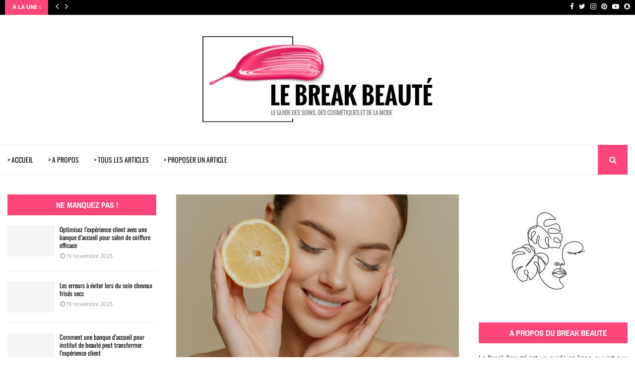

--- FILE ---
content_type: text/html; charset=UTF-8
request_url: https://www.lebreakbeaute.fr/873/bienfaits-du-jus-de-citron-pour-la-peau-du-visage/
body_size: 54301
content:
<!DOCTYPE html>
<html lang="fr-FR">
<head><meta charset="UTF-8"><script>if(navigator.userAgent.match(/MSIE|Internet Explorer/i)||navigator.userAgent.match(/Trident\/7\..*?rv:11/i)){var href=document.location.href;if(!href.match(/[?&]nowprocket/)){if(href.indexOf("?")==-1){if(href.indexOf("#")==-1){document.location.href=href+"?nowprocket=1"}else{document.location.href=href.replace("#","?nowprocket=1#")}}else{if(href.indexOf("#")==-1){document.location.href=href+"&nowprocket=1"}else{document.location.href=href.replace("#","&nowprocket=1#")}}}}</script><script>(()=>{class RocketLazyLoadScripts{constructor(){this.v="2.0.4",this.userEvents=["keydown","keyup","mousedown","mouseup","mousemove","mouseover","mouseout","touchmove","touchstart","touchend","touchcancel","wheel","click","dblclick","input"],this.attributeEvents=["onblur","onclick","oncontextmenu","ondblclick","onfocus","onmousedown","onmouseenter","onmouseleave","onmousemove","onmouseout","onmouseover","onmouseup","onmousewheel","onscroll","onsubmit"]}async t(){this.i(),this.o(),/iP(ad|hone)/.test(navigator.userAgent)&&this.h(),this.u(),this.l(this),this.m(),this.k(this),this.p(this),this._(),await Promise.all([this.R(),this.L()]),this.lastBreath=Date.now(),this.S(this),this.P(),this.D(),this.O(),this.M(),await this.C(this.delayedScripts.normal),await this.C(this.delayedScripts.defer),await this.C(this.delayedScripts.async),await this.T(),await this.F(),await this.j(),await this.A(),window.dispatchEvent(new Event("rocket-allScriptsLoaded")),this.everythingLoaded=!0,this.lastTouchEnd&&await new Promise(t=>setTimeout(t,500-Date.now()+this.lastTouchEnd)),this.I(),this.H(),this.U(),this.W()}i(){this.CSPIssue=sessionStorage.getItem("rocketCSPIssue"),document.addEventListener("securitypolicyviolation",t=>{this.CSPIssue||"script-src-elem"!==t.violatedDirective||"data"!==t.blockedURI||(this.CSPIssue=!0,sessionStorage.setItem("rocketCSPIssue",!0))},{isRocket:!0})}o(){window.addEventListener("pageshow",t=>{this.persisted=t.persisted,this.realWindowLoadedFired=!0},{isRocket:!0}),window.addEventListener("pagehide",()=>{this.onFirstUserAction=null},{isRocket:!0})}h(){let t;function e(e){t=e}window.addEventListener("touchstart",e,{isRocket:!0}),window.addEventListener("touchend",function i(o){o.changedTouches[0]&&t.changedTouches[0]&&Math.abs(o.changedTouches[0].pageX-t.changedTouches[0].pageX)<10&&Math.abs(o.changedTouches[0].pageY-t.changedTouches[0].pageY)<10&&o.timeStamp-t.timeStamp<200&&(window.removeEventListener("touchstart",e,{isRocket:!0}),window.removeEventListener("touchend",i,{isRocket:!0}),"INPUT"===o.target.tagName&&"text"===o.target.type||(o.target.dispatchEvent(new TouchEvent("touchend",{target:o.target,bubbles:!0})),o.target.dispatchEvent(new MouseEvent("mouseover",{target:o.target,bubbles:!0})),o.target.dispatchEvent(new PointerEvent("click",{target:o.target,bubbles:!0,cancelable:!0,detail:1,clientX:o.changedTouches[0].clientX,clientY:o.changedTouches[0].clientY})),event.preventDefault()))},{isRocket:!0})}q(t){this.userActionTriggered||("mousemove"!==t.type||this.firstMousemoveIgnored?"keyup"===t.type||"mouseover"===t.type||"mouseout"===t.type||(this.userActionTriggered=!0,this.onFirstUserAction&&this.onFirstUserAction()):this.firstMousemoveIgnored=!0),"click"===t.type&&t.preventDefault(),t.stopPropagation(),t.stopImmediatePropagation(),"touchstart"===this.lastEvent&&"touchend"===t.type&&(this.lastTouchEnd=Date.now()),"click"===t.type&&(this.lastTouchEnd=0),this.lastEvent=t.type,t.composedPath&&t.composedPath()[0].getRootNode()instanceof ShadowRoot&&(t.rocketTarget=t.composedPath()[0]),this.savedUserEvents.push(t)}u(){this.savedUserEvents=[],this.userEventHandler=this.q.bind(this),this.userEvents.forEach(t=>window.addEventListener(t,this.userEventHandler,{passive:!1,isRocket:!0})),document.addEventListener("visibilitychange",this.userEventHandler,{isRocket:!0})}U(){this.userEvents.forEach(t=>window.removeEventListener(t,this.userEventHandler,{passive:!1,isRocket:!0})),document.removeEventListener("visibilitychange",this.userEventHandler,{isRocket:!0}),this.savedUserEvents.forEach(t=>{(t.rocketTarget||t.target).dispatchEvent(new window[t.constructor.name](t.type,t))})}m(){const t="return false",e=Array.from(this.attributeEvents,t=>"data-rocket-"+t),i="["+this.attributeEvents.join("],[")+"]",o="[data-rocket-"+this.attributeEvents.join("],[data-rocket-")+"]",s=(e,i,o)=>{o&&o!==t&&(e.setAttribute("data-rocket-"+i,o),e["rocket"+i]=new Function("event",o),e.setAttribute(i,t))};new MutationObserver(t=>{for(const n of t)"attributes"===n.type&&(n.attributeName.startsWith("data-rocket-")||this.everythingLoaded?n.attributeName.startsWith("data-rocket-")&&this.everythingLoaded&&this.N(n.target,n.attributeName.substring(12)):s(n.target,n.attributeName,n.target.getAttribute(n.attributeName))),"childList"===n.type&&n.addedNodes.forEach(t=>{if(t.nodeType===Node.ELEMENT_NODE)if(this.everythingLoaded)for(const i of[t,...t.querySelectorAll(o)])for(const t of i.getAttributeNames())e.includes(t)&&this.N(i,t.substring(12));else for(const e of[t,...t.querySelectorAll(i)])for(const t of e.getAttributeNames())this.attributeEvents.includes(t)&&s(e,t,e.getAttribute(t))})}).observe(document,{subtree:!0,childList:!0,attributeFilter:[...this.attributeEvents,...e]})}I(){this.attributeEvents.forEach(t=>{document.querySelectorAll("[data-rocket-"+t+"]").forEach(e=>{this.N(e,t)})})}N(t,e){const i=t.getAttribute("data-rocket-"+e);i&&(t.setAttribute(e,i),t.removeAttribute("data-rocket-"+e))}k(t){Object.defineProperty(HTMLElement.prototype,"onclick",{get(){return this.rocketonclick||null},set(e){this.rocketonclick=e,this.setAttribute(t.everythingLoaded?"onclick":"data-rocket-onclick","this.rocketonclick(event)")}})}S(t){function e(e,i){let o=e[i];e[i]=null,Object.defineProperty(e,i,{get:()=>o,set(s){t.everythingLoaded?o=s:e["rocket"+i]=o=s}})}e(document,"onreadystatechange"),e(window,"onload"),e(window,"onpageshow");try{Object.defineProperty(document,"readyState",{get:()=>t.rocketReadyState,set(e){t.rocketReadyState=e},configurable:!0}),document.readyState="loading"}catch(t){console.log("WPRocket DJE readyState conflict, bypassing")}}l(t){this.originalAddEventListener=EventTarget.prototype.addEventListener,this.originalRemoveEventListener=EventTarget.prototype.removeEventListener,this.savedEventListeners=[],EventTarget.prototype.addEventListener=function(e,i,o){o&&o.isRocket||!t.B(e,this)&&!t.userEvents.includes(e)||t.B(e,this)&&!t.userActionTriggered||e.startsWith("rocket-")||t.everythingLoaded?t.originalAddEventListener.call(this,e,i,o):(t.savedEventListeners.push({target:this,remove:!1,type:e,func:i,options:o}),"mouseenter"!==e&&"mouseleave"!==e||t.originalAddEventListener.call(this,e,t.savedUserEvents.push,o))},EventTarget.prototype.removeEventListener=function(e,i,o){o&&o.isRocket||!t.B(e,this)&&!t.userEvents.includes(e)||t.B(e,this)&&!t.userActionTriggered||e.startsWith("rocket-")||t.everythingLoaded?t.originalRemoveEventListener.call(this,e,i,o):t.savedEventListeners.push({target:this,remove:!0,type:e,func:i,options:o})}}J(t,e){this.savedEventListeners=this.savedEventListeners.filter(i=>{let o=i.type,s=i.target||window;return e!==o||t!==s||(this.B(o,s)&&(i.type="rocket-"+o),this.$(i),!1)})}H(){EventTarget.prototype.addEventListener=this.originalAddEventListener,EventTarget.prototype.removeEventListener=this.originalRemoveEventListener,this.savedEventListeners.forEach(t=>this.$(t))}$(t){t.remove?this.originalRemoveEventListener.call(t.target,t.type,t.func,t.options):this.originalAddEventListener.call(t.target,t.type,t.func,t.options)}p(t){let e;function i(e){return t.everythingLoaded?e:e.split(" ").map(t=>"load"===t||t.startsWith("load.")?"rocket-jquery-load":t).join(" ")}function o(o){function s(e){const s=o.fn[e];o.fn[e]=o.fn.init.prototype[e]=function(){return this[0]===window&&t.userActionTriggered&&("string"==typeof arguments[0]||arguments[0]instanceof String?arguments[0]=i(arguments[0]):"object"==typeof arguments[0]&&Object.keys(arguments[0]).forEach(t=>{const e=arguments[0][t];delete arguments[0][t],arguments[0][i(t)]=e})),s.apply(this,arguments),this}}if(o&&o.fn&&!t.allJQueries.includes(o)){const e={DOMContentLoaded:[],"rocket-DOMContentLoaded":[]};for(const t in e)document.addEventListener(t,()=>{e[t].forEach(t=>t())},{isRocket:!0});o.fn.ready=o.fn.init.prototype.ready=function(i){function s(){parseInt(o.fn.jquery)>2?setTimeout(()=>i.bind(document)(o)):i.bind(document)(o)}return"function"==typeof i&&(t.realDomReadyFired?!t.userActionTriggered||t.fauxDomReadyFired?s():e["rocket-DOMContentLoaded"].push(s):e.DOMContentLoaded.push(s)),o([])},s("on"),s("one"),s("off"),t.allJQueries.push(o)}e=o}t.allJQueries=[],o(window.jQuery),Object.defineProperty(window,"jQuery",{get:()=>e,set(t){o(t)}})}P(){const t=new Map;document.write=document.writeln=function(e){const i=document.currentScript,o=document.createRange(),s=i.parentElement;let n=t.get(i);void 0===n&&(n=i.nextSibling,t.set(i,n));const c=document.createDocumentFragment();o.setStart(c,0),c.appendChild(o.createContextualFragment(e)),s.insertBefore(c,n)}}async R(){return new Promise(t=>{this.userActionTriggered?t():this.onFirstUserAction=t})}async L(){return new Promise(t=>{document.addEventListener("DOMContentLoaded",()=>{this.realDomReadyFired=!0,t()},{isRocket:!0})})}async j(){return this.realWindowLoadedFired?Promise.resolve():new Promise(t=>{window.addEventListener("load",t,{isRocket:!0})})}M(){this.pendingScripts=[];this.scriptsMutationObserver=new MutationObserver(t=>{for(const e of t)e.addedNodes.forEach(t=>{"SCRIPT"!==t.tagName||t.noModule||t.isWPRocket||this.pendingScripts.push({script:t,promise:new Promise(e=>{const i=()=>{const i=this.pendingScripts.findIndex(e=>e.script===t);i>=0&&this.pendingScripts.splice(i,1),e()};t.addEventListener("load",i,{isRocket:!0}),t.addEventListener("error",i,{isRocket:!0}),setTimeout(i,1e3)})})})}),this.scriptsMutationObserver.observe(document,{childList:!0,subtree:!0})}async F(){await this.X(),this.pendingScripts.length?(await this.pendingScripts[0].promise,await this.F()):this.scriptsMutationObserver.disconnect()}D(){this.delayedScripts={normal:[],async:[],defer:[]},document.querySelectorAll("script[type$=rocketlazyloadscript]").forEach(t=>{t.hasAttribute("data-rocket-src")?t.hasAttribute("async")&&!1!==t.async?this.delayedScripts.async.push(t):t.hasAttribute("defer")&&!1!==t.defer||"module"===t.getAttribute("data-rocket-type")?this.delayedScripts.defer.push(t):this.delayedScripts.normal.push(t):this.delayedScripts.normal.push(t)})}async _(){await this.L();let t=[];document.querySelectorAll("script[type$=rocketlazyloadscript][data-rocket-src]").forEach(e=>{let i=e.getAttribute("data-rocket-src");if(i&&!i.startsWith("data:")){i.startsWith("//")&&(i=location.protocol+i);try{const o=new URL(i).origin;o!==location.origin&&t.push({src:o,crossOrigin:e.crossOrigin||"module"===e.getAttribute("data-rocket-type")})}catch(t){}}}),t=[...new Map(t.map(t=>[JSON.stringify(t),t])).values()],this.Y(t,"preconnect")}async G(t){if(await this.K(),!0!==t.noModule||!("noModule"in HTMLScriptElement.prototype))return new Promise(e=>{let i;function o(){(i||t).setAttribute("data-rocket-status","executed"),e()}try{if(navigator.userAgent.includes("Firefox/")||""===navigator.vendor||this.CSPIssue)i=document.createElement("script"),[...t.attributes].forEach(t=>{let e=t.nodeName;"type"!==e&&("data-rocket-type"===e&&(e="type"),"data-rocket-src"===e&&(e="src"),i.setAttribute(e,t.nodeValue))}),t.text&&(i.text=t.text),t.nonce&&(i.nonce=t.nonce),i.hasAttribute("src")?(i.addEventListener("load",o,{isRocket:!0}),i.addEventListener("error",()=>{i.setAttribute("data-rocket-status","failed-network"),e()},{isRocket:!0}),setTimeout(()=>{i.isConnected||e()},1)):(i.text=t.text,o()),i.isWPRocket=!0,t.parentNode.replaceChild(i,t);else{const i=t.getAttribute("data-rocket-type"),s=t.getAttribute("data-rocket-src");i?(t.type=i,t.removeAttribute("data-rocket-type")):t.removeAttribute("type"),t.addEventListener("load",o,{isRocket:!0}),t.addEventListener("error",i=>{this.CSPIssue&&i.target.src.startsWith("data:")?(console.log("WPRocket: CSP fallback activated"),t.removeAttribute("src"),this.G(t).then(e)):(t.setAttribute("data-rocket-status","failed-network"),e())},{isRocket:!0}),s?(t.fetchPriority="high",t.removeAttribute("data-rocket-src"),t.src=s):t.src="data:text/javascript;base64,"+window.btoa(unescape(encodeURIComponent(t.text)))}}catch(i){t.setAttribute("data-rocket-status","failed-transform"),e()}});t.setAttribute("data-rocket-status","skipped")}async C(t){const e=t.shift();return e?(e.isConnected&&await this.G(e),this.C(t)):Promise.resolve()}O(){this.Y([...this.delayedScripts.normal,...this.delayedScripts.defer,...this.delayedScripts.async],"preload")}Y(t,e){this.trash=this.trash||[];let i=!0;var o=document.createDocumentFragment();t.forEach(t=>{const s=t.getAttribute&&t.getAttribute("data-rocket-src")||t.src;if(s&&!s.startsWith("data:")){const n=document.createElement("link");n.href=s,n.rel=e,"preconnect"!==e&&(n.as="script",n.fetchPriority=i?"high":"low"),t.getAttribute&&"module"===t.getAttribute("data-rocket-type")&&(n.crossOrigin=!0),t.crossOrigin&&(n.crossOrigin=t.crossOrigin),t.integrity&&(n.integrity=t.integrity),t.nonce&&(n.nonce=t.nonce),o.appendChild(n),this.trash.push(n),i=!1}}),document.head.appendChild(o)}W(){this.trash.forEach(t=>t.remove())}async T(){try{document.readyState="interactive"}catch(t){}this.fauxDomReadyFired=!0;try{await this.K(),this.J(document,"readystatechange"),document.dispatchEvent(new Event("rocket-readystatechange")),await this.K(),document.rocketonreadystatechange&&document.rocketonreadystatechange(),await this.K(),this.J(document,"DOMContentLoaded"),document.dispatchEvent(new Event("rocket-DOMContentLoaded")),await this.K(),this.J(window,"DOMContentLoaded"),window.dispatchEvent(new Event("rocket-DOMContentLoaded"))}catch(t){console.error(t)}}async A(){try{document.readyState="complete"}catch(t){}try{await this.K(),this.J(document,"readystatechange"),document.dispatchEvent(new Event("rocket-readystatechange")),await this.K(),document.rocketonreadystatechange&&document.rocketonreadystatechange(),await this.K(),this.J(window,"load"),window.dispatchEvent(new Event("rocket-load")),await this.K(),window.rocketonload&&window.rocketonload(),await this.K(),this.allJQueries.forEach(t=>t(window).trigger("rocket-jquery-load")),await this.K(),this.J(window,"pageshow");const t=new Event("rocket-pageshow");t.persisted=this.persisted,window.dispatchEvent(t),await this.K(),window.rocketonpageshow&&window.rocketonpageshow({persisted:this.persisted})}catch(t){console.error(t)}}async K(){Date.now()-this.lastBreath>45&&(await this.X(),this.lastBreath=Date.now())}async X(){return document.hidden?new Promise(t=>setTimeout(t)):new Promise(t=>requestAnimationFrame(t))}B(t,e){return e===document&&"readystatechange"===t||(e===document&&"DOMContentLoaded"===t||(e===window&&"DOMContentLoaded"===t||(e===window&&"load"===t||e===window&&"pageshow"===t)))}static run(){(new RocketLazyLoadScripts).t()}}RocketLazyLoadScripts.run()})();</script>
	
		<meta name="viewport" content="width=device-width, initial-scale=1">
		<link rel="profile" href="http://gmpg.org/xfn/11">
	<meta name='robots' content='index, follow, max-image-preview:large, max-snippet:-1, max-video-preview:-1' />

	<!-- This site is optimized with the Yoast SEO plugin v26.7 - https://yoast.com/wordpress/plugins/seo/ -->
	<title>12 bienfaits du jus de citron pour la peau du visage</title>
<link crossorigin data-rocket-preload as="font" href="https://fonts.gstatic.com/s/hind/v17/5aU69_a8oxmIdGl4BA.woff2" rel="preload">
<link crossorigin data-rocket-preload as="font" href="https://fonts.gstatic.com/s/oswald/v56/TK3iWkUHHAIjg752GT8G.woff2" rel="preload">
<link crossorigin data-rocket-preload as="font" href="https://fonts.gstatic.com/s/archivonarrow/v34/tss0ApVBdCYD5Q7hcxTE1ArZ0bbwiXw.woff2" rel="preload">
<link crossorigin data-rocket-preload as="font" href="https://fonts.gstatic.com/s/teko/v22/LYjNdG7kmE0gfaN9pQ.woff2" rel="preload">
<style id="wpr-usedcss">img:is([sizes=auto i],[sizes^="auto," i]){contain-intrinsic-size:3000px 1500px}:where(.wp-block-button__link){border-radius:9999px;box-shadow:none;padding:calc(.667em + 2px) calc(1.333em + 2px);text-decoration:none}:root :where(.wp-block-button .wp-block-button__link.is-style-outline),:root :where(.wp-block-button.is-style-outline>.wp-block-button__link){border:2px solid;padding:.667em 1.333em}:root :where(.wp-block-button .wp-block-button__link.is-style-outline:not(.has-text-color)),:root :where(.wp-block-button.is-style-outline>.wp-block-button__link:not(.has-text-color)){color:currentColor}:root :where(.wp-block-button .wp-block-button__link.is-style-outline:not(.has-background)),:root :where(.wp-block-button.is-style-outline>.wp-block-button__link:not(.has-background)){background-color:initial;background-image:none}:where(.wp-block-calendar table:not(.has-background) th){background:#ddd}:where(.wp-block-columns){margin-bottom:1.75em}:where(.wp-block-columns.has-background){padding:1.25em 2.375em}:where(.wp-block-post-comments input[type=submit]){border:none}:where(.wp-block-cover-image:not(.has-text-color)),:where(.wp-block-cover:not(.has-text-color)){color:#fff}:where(.wp-block-cover-image.is-light:not(.has-text-color)),:where(.wp-block-cover.is-light:not(.has-text-color)){color:#000}:root :where(.wp-block-cover h1:not(.has-text-color)),:root :where(.wp-block-cover h2:not(.has-text-color)),:root :where(.wp-block-cover h3:not(.has-text-color)),:root :where(.wp-block-cover h4:not(.has-text-color)),:root :where(.wp-block-cover h5:not(.has-text-color)),:root :where(.wp-block-cover h6:not(.has-text-color)),:root :where(.wp-block-cover p:not(.has-text-color)){color:inherit}:where(.wp-block-file){margin-bottom:1.5em}:where(.wp-block-file__button){border-radius:2em;display:inline-block;padding:.5em 1em}:where(.wp-block-file__button):is(a):active,:where(.wp-block-file__button):is(a):focus,:where(.wp-block-file__button):is(a):hover,:where(.wp-block-file__button):is(a):visited{box-shadow:none;color:#fff;opacity:.85;text-decoration:none}:where(.wp-block-group.wp-block-group-is-layout-constrained){position:relative}:root :where(.wp-block-image.is-style-rounded img,.wp-block-image .is-style-rounded img){border-radius:9999px}:where(.wp-block-latest-comments:not([style*=line-height] .wp-block-latest-comments__comment)){line-height:1.1}:where(.wp-block-latest-comments:not([style*=line-height] .wp-block-latest-comments__comment-excerpt p)){line-height:1.8}:root :where(.wp-block-latest-posts.is-grid){padding:0}:root :where(.wp-block-latest-posts.wp-block-latest-posts__list){padding-left:0}ul{box-sizing:border-box}:root :where(.wp-block-list.has-background){padding:1.25em 2.375em}:where(.wp-block-navigation.has-background .wp-block-navigation-item a:not(.wp-element-button)),:where(.wp-block-navigation.has-background .wp-block-navigation-submenu a:not(.wp-element-button)){padding:.5em 1em}:where(.wp-block-navigation .wp-block-navigation__submenu-container .wp-block-navigation-item a:not(.wp-element-button)),:where(.wp-block-navigation .wp-block-navigation__submenu-container .wp-block-navigation-submenu a:not(.wp-element-button)),:where(.wp-block-navigation .wp-block-navigation__submenu-container .wp-block-navigation-submenu button.wp-block-navigation-item__content),:where(.wp-block-navigation .wp-block-navigation__submenu-container .wp-block-pages-list__item button.wp-block-navigation-item__content){padding:.5em 1em}:root :where(p.has-background){padding:1.25em 2.375em}:where(p.has-text-color:not(.has-link-color)) a{color:inherit}:where(.wp-block-post-comments-form) input:not([type=submit]),:where(.wp-block-post-comments-form) textarea{border:1px solid #949494;font-family:inherit;font-size:1em}:where(.wp-block-post-comments-form) input:where(:not([type=submit]):not([type=checkbox])),:where(.wp-block-post-comments-form) textarea{padding:calc(.667em + 2px)}:where(.wp-block-post-excerpt){box-sizing:border-box;margin-bottom:var(--wp--style--block-gap);margin-top:var(--wp--style--block-gap)}:where(.wp-block-preformatted.has-background){padding:1.25em 2.375em}:where(.wp-block-search__button){border:1px solid #ccc;padding:6px 10px}:where(.wp-block-search__input){font-family:inherit;font-size:inherit;font-style:inherit;font-weight:inherit;letter-spacing:inherit;line-height:inherit;text-transform:inherit}:where(.wp-block-search__button-inside .wp-block-search__inside-wrapper){border:1px solid #949494;box-sizing:border-box;padding:4px}:where(.wp-block-search__button-inside .wp-block-search__inside-wrapper) .wp-block-search__input{border:none;border-radius:0;padding:0 4px}:where(.wp-block-search__button-inside .wp-block-search__inside-wrapper) .wp-block-search__input:focus{outline:0}:where(.wp-block-search__button-inside .wp-block-search__inside-wrapper) :where(.wp-block-search__button){padding:4px 8px}:root :where(.wp-block-separator.is-style-dots){height:auto;line-height:1;text-align:center}:root :where(.wp-block-separator.is-style-dots):before{color:currentColor;content:"···";font-family:serif;font-size:1.5em;letter-spacing:2em;padding-left:2em}:root :where(.wp-block-site-logo.is-style-rounded){border-radius:9999px}:where(.wp-block-social-links:not(.is-style-logos-only)) .wp-social-link{background-color:#f0f0f0;color:#444}:where(.wp-block-social-links:not(.is-style-logos-only)) .wp-social-link-amazon{background-color:#f90;color:#fff}:where(.wp-block-social-links:not(.is-style-logos-only)) .wp-social-link-bandcamp{background-color:#1ea0c3;color:#fff}:where(.wp-block-social-links:not(.is-style-logos-only)) .wp-social-link-behance{background-color:#0757fe;color:#fff}:where(.wp-block-social-links:not(.is-style-logos-only)) .wp-social-link-bluesky{background-color:#0a7aff;color:#fff}:where(.wp-block-social-links:not(.is-style-logos-only)) .wp-social-link-codepen{background-color:#1e1f26;color:#fff}:where(.wp-block-social-links:not(.is-style-logos-only)) .wp-social-link-deviantart{background-color:#02e49b;color:#fff}:where(.wp-block-social-links:not(.is-style-logos-only)) .wp-social-link-discord{background-color:#5865f2;color:#fff}:where(.wp-block-social-links:not(.is-style-logos-only)) .wp-social-link-dribbble{background-color:#e94c89;color:#fff}:where(.wp-block-social-links:not(.is-style-logos-only)) .wp-social-link-dropbox{background-color:#4280ff;color:#fff}:where(.wp-block-social-links:not(.is-style-logos-only)) .wp-social-link-etsy{background-color:#f45800;color:#fff}:where(.wp-block-social-links:not(.is-style-logos-only)) .wp-social-link-facebook{background-color:#0866ff;color:#fff}:where(.wp-block-social-links:not(.is-style-logos-only)) .wp-social-link-fivehundredpx{background-color:#000;color:#fff}:where(.wp-block-social-links:not(.is-style-logos-only)) .wp-social-link-flickr{background-color:#0461dd;color:#fff}:where(.wp-block-social-links:not(.is-style-logos-only)) .wp-social-link-foursquare{background-color:#e65678;color:#fff}:where(.wp-block-social-links:not(.is-style-logos-only)) .wp-social-link-github{background-color:#24292d;color:#fff}:where(.wp-block-social-links:not(.is-style-logos-only)) .wp-social-link-goodreads{background-color:#eceadd;color:#382110}:where(.wp-block-social-links:not(.is-style-logos-only)) .wp-social-link-google{background-color:#ea4434;color:#fff}:where(.wp-block-social-links:not(.is-style-logos-only)) .wp-social-link-gravatar{background-color:#1d4fc4;color:#fff}:where(.wp-block-social-links:not(.is-style-logos-only)) .wp-social-link-instagram{background-color:#f00075;color:#fff}:where(.wp-block-social-links:not(.is-style-logos-only)) .wp-social-link-lastfm{background-color:#e21b24;color:#fff}:where(.wp-block-social-links:not(.is-style-logos-only)) .wp-social-link-linkedin{background-color:#0d66c2;color:#fff}:where(.wp-block-social-links:not(.is-style-logos-only)) .wp-social-link-mastodon{background-color:#3288d4;color:#fff}:where(.wp-block-social-links:not(.is-style-logos-only)) .wp-social-link-medium{background-color:#000;color:#fff}:where(.wp-block-social-links:not(.is-style-logos-only)) .wp-social-link-meetup{background-color:#f6405f;color:#fff}:where(.wp-block-social-links:not(.is-style-logos-only)) .wp-social-link-patreon{background-color:#000;color:#fff}:where(.wp-block-social-links:not(.is-style-logos-only)) .wp-social-link-pinterest{background-color:#e60122;color:#fff}:where(.wp-block-social-links:not(.is-style-logos-only)) .wp-social-link-pocket{background-color:#ef4155;color:#fff}:where(.wp-block-social-links:not(.is-style-logos-only)) .wp-social-link-reddit{background-color:#ff4500;color:#fff}:where(.wp-block-social-links:not(.is-style-logos-only)) .wp-social-link-skype{background-color:#0478d7;color:#fff}:where(.wp-block-social-links:not(.is-style-logos-only)) .wp-social-link-snapchat{background-color:#fefc00;color:#fff;stroke:#000}:where(.wp-block-social-links:not(.is-style-logos-only)) .wp-social-link-soundcloud{background-color:#ff5600;color:#fff}:where(.wp-block-social-links:not(.is-style-logos-only)) .wp-social-link-spotify{background-color:#1bd760;color:#fff}:where(.wp-block-social-links:not(.is-style-logos-only)) .wp-social-link-telegram{background-color:#2aabee;color:#fff}:where(.wp-block-social-links:not(.is-style-logos-only)) .wp-social-link-threads{background-color:#000;color:#fff}:where(.wp-block-social-links:not(.is-style-logos-only)) .wp-social-link-tiktok{background-color:#000;color:#fff}:where(.wp-block-social-links:not(.is-style-logos-only)) .wp-social-link-tumblr{background-color:#011835;color:#fff}:where(.wp-block-social-links:not(.is-style-logos-only)) .wp-social-link-twitch{background-color:#6440a4;color:#fff}:where(.wp-block-social-links:not(.is-style-logos-only)) .wp-social-link-twitter{background-color:#1da1f2;color:#fff}:where(.wp-block-social-links:not(.is-style-logos-only)) .wp-social-link-vimeo{background-color:#1eb7ea;color:#fff}:where(.wp-block-social-links:not(.is-style-logos-only)) .wp-social-link-vk{background-color:#4680c2;color:#fff}:where(.wp-block-social-links:not(.is-style-logos-only)) .wp-social-link-wordpress{background-color:#3499cd;color:#fff}:where(.wp-block-social-links:not(.is-style-logos-only)) .wp-social-link-whatsapp{background-color:#25d366;color:#fff}:where(.wp-block-social-links:not(.is-style-logos-only)) .wp-social-link-x{background-color:#000;color:#fff}:where(.wp-block-social-links:not(.is-style-logos-only)) .wp-social-link-yelp{background-color:#d32422;color:#fff}:where(.wp-block-social-links:not(.is-style-logos-only)) .wp-social-link-youtube{background-color:red;color:#fff}:where(.wp-block-social-links.is-style-logos-only) .wp-social-link{background:0 0}:where(.wp-block-social-links.is-style-logos-only) .wp-social-link svg{height:1.25em;width:1.25em}:where(.wp-block-social-links.is-style-logos-only) .wp-social-link-amazon{color:#f90}:where(.wp-block-social-links.is-style-logos-only) .wp-social-link-bandcamp{color:#1ea0c3}:where(.wp-block-social-links.is-style-logos-only) .wp-social-link-behance{color:#0757fe}:where(.wp-block-social-links.is-style-logos-only) .wp-social-link-bluesky{color:#0a7aff}:where(.wp-block-social-links.is-style-logos-only) .wp-social-link-codepen{color:#1e1f26}:where(.wp-block-social-links.is-style-logos-only) .wp-social-link-deviantart{color:#02e49b}:where(.wp-block-social-links.is-style-logos-only) .wp-social-link-discord{color:#5865f2}:where(.wp-block-social-links.is-style-logos-only) .wp-social-link-dribbble{color:#e94c89}:where(.wp-block-social-links.is-style-logos-only) .wp-social-link-dropbox{color:#4280ff}:where(.wp-block-social-links.is-style-logos-only) .wp-social-link-etsy{color:#f45800}:where(.wp-block-social-links.is-style-logos-only) .wp-social-link-facebook{color:#0866ff}:where(.wp-block-social-links.is-style-logos-only) .wp-social-link-fivehundredpx{color:#000}:where(.wp-block-social-links.is-style-logos-only) .wp-social-link-flickr{color:#0461dd}:where(.wp-block-social-links.is-style-logos-only) .wp-social-link-foursquare{color:#e65678}:where(.wp-block-social-links.is-style-logos-only) .wp-social-link-github{color:#24292d}:where(.wp-block-social-links.is-style-logos-only) .wp-social-link-goodreads{color:#382110}:where(.wp-block-social-links.is-style-logos-only) .wp-social-link-google{color:#ea4434}:where(.wp-block-social-links.is-style-logos-only) .wp-social-link-gravatar{color:#1d4fc4}:where(.wp-block-social-links.is-style-logos-only) .wp-social-link-instagram{color:#f00075}:where(.wp-block-social-links.is-style-logos-only) .wp-social-link-lastfm{color:#e21b24}:where(.wp-block-social-links.is-style-logos-only) .wp-social-link-linkedin{color:#0d66c2}:where(.wp-block-social-links.is-style-logos-only) .wp-social-link-mastodon{color:#3288d4}:where(.wp-block-social-links.is-style-logos-only) .wp-social-link-medium{color:#000}:where(.wp-block-social-links.is-style-logos-only) .wp-social-link-meetup{color:#f6405f}:where(.wp-block-social-links.is-style-logos-only) .wp-social-link-patreon{color:#000}:where(.wp-block-social-links.is-style-logos-only) .wp-social-link-pinterest{color:#e60122}:where(.wp-block-social-links.is-style-logos-only) .wp-social-link-pocket{color:#ef4155}:where(.wp-block-social-links.is-style-logos-only) .wp-social-link-reddit{color:#ff4500}:where(.wp-block-social-links.is-style-logos-only) .wp-social-link-skype{color:#0478d7}:where(.wp-block-social-links.is-style-logos-only) .wp-social-link-snapchat{color:#fff;stroke:#000}:where(.wp-block-social-links.is-style-logos-only) .wp-social-link-soundcloud{color:#ff5600}:where(.wp-block-social-links.is-style-logos-only) .wp-social-link-spotify{color:#1bd760}:where(.wp-block-social-links.is-style-logos-only) .wp-social-link-telegram{color:#2aabee}:where(.wp-block-social-links.is-style-logos-only) .wp-social-link-threads{color:#000}:where(.wp-block-social-links.is-style-logos-only) .wp-social-link-tiktok{color:#000}:where(.wp-block-social-links.is-style-logos-only) .wp-social-link-tumblr{color:#011835}:where(.wp-block-social-links.is-style-logos-only) .wp-social-link-twitch{color:#6440a4}:where(.wp-block-social-links.is-style-logos-only) .wp-social-link-twitter{color:#1da1f2}:where(.wp-block-social-links.is-style-logos-only) .wp-social-link-vimeo{color:#1eb7ea}:where(.wp-block-social-links.is-style-logos-only) .wp-social-link-vk{color:#4680c2}:where(.wp-block-social-links.is-style-logos-only) .wp-social-link-whatsapp{color:#25d366}:where(.wp-block-social-links.is-style-logos-only) .wp-social-link-wordpress{color:#3499cd}:where(.wp-block-social-links.is-style-logos-only) .wp-social-link-x{color:#000}:where(.wp-block-social-links.is-style-logos-only) .wp-social-link-yelp{color:#d32422}:where(.wp-block-social-links.is-style-logos-only) .wp-social-link-youtube{color:red}:root :where(.wp-block-social-links .wp-social-link a){padding:.25em}:root :where(.wp-block-social-links.is-style-logos-only .wp-social-link a){padding:0}:root :where(.wp-block-social-links.is-style-pill-shape .wp-social-link a){padding-left:.6666666667em;padding-right:.6666666667em}:root :where(.wp-block-tag-cloud.is-style-outline){display:flex;flex-wrap:wrap;gap:1ch}:root :where(.wp-block-tag-cloud.is-style-outline a){border:1px solid;font-size:unset!important;margin-right:0;padding:1ch 2ch;text-decoration:none!important}:root :where(.wp-block-table-of-contents){box-sizing:border-box}:where(.wp-block-term-description){box-sizing:border-box;margin-bottom:var(--wp--style--block-gap);margin-top:var(--wp--style--block-gap)}:where(pre.wp-block-verse){font-family:inherit}.entry-content{counter-reset:footnotes}:root{--wp--preset--font-size--normal:16px;--wp--preset--font-size--huge:42px}.aligncenter{clear:both}.screen-reader-text{border:0;clip-path:inset(50%);height:1px;margin:-1px;overflow:hidden;padding:0;position:absolute;width:1px;word-wrap:normal!important}.screen-reader-text:focus{background-color:#ddd;clip-path:none;color:#444;display:block;font-size:1em;height:auto;left:5px;line-height:normal;padding:15px 23px 14px;text-decoration:none;top:5px;width:auto;z-index:100000}html :where(.has-border-color){border-style:solid}html :where([style*=border-top-color]){border-top-style:solid}html :where([style*=border-right-color]){border-right-style:solid}html :where([style*=border-bottom-color]){border-bottom-style:solid}html :where([style*=border-left-color]){border-left-style:solid}html :where([style*=border-width]){border-style:solid}html :where([style*=border-top-width]){border-top-style:solid}html :where([style*=border-right-width]){border-right-style:solid}html :where([style*=border-bottom-width]){border-bottom-style:solid}html :where([style*=border-left-width]){border-left-style:solid}html :where(img[class*=wp-image-]){height:auto;max-width:100%}:where(figure){margin:0 0 1em}html :where(.is-position-sticky){--wp-admin--admin-bar--position-offset:var(--wp-admin--admin-bar--height,0px)}:root :where(.wp-block-image figcaption){color:#555;font-size:13px;text-align:center}:where(.wp-block-group.has-background){padding:1.25em 2.375em}:root :where(.wp-block-template-part.has-background){margin-bottom:0;margin-top:0;padding:1.25em 2.375em}:root{--wp--preset--aspect-ratio--square:1;--wp--preset--aspect-ratio--4-3:4/3;--wp--preset--aspect-ratio--3-4:3/4;--wp--preset--aspect-ratio--3-2:3/2;--wp--preset--aspect-ratio--2-3:2/3;--wp--preset--aspect-ratio--16-9:16/9;--wp--preset--aspect-ratio--9-16:9/16;--wp--preset--color--black:#000000;--wp--preset--color--cyan-bluish-gray:#abb8c3;--wp--preset--color--white:#ffffff;--wp--preset--color--pale-pink:#f78da7;--wp--preset--color--vivid-red:#cf2e2e;--wp--preset--color--luminous-vivid-orange:#ff6900;--wp--preset--color--luminous-vivid-amber:#fcb900;--wp--preset--color--light-green-cyan:#7bdcb5;--wp--preset--color--vivid-green-cyan:#00d084;--wp--preset--color--pale-cyan-blue:#8ed1fc;--wp--preset--color--vivid-cyan-blue:#0693e3;--wp--preset--color--vivid-purple:#9b51e0;--wp--preset--gradient--vivid-cyan-blue-to-vivid-purple:linear-gradient(135deg,rgba(6, 147, 227, 1) 0%,rgb(155, 81, 224) 100%);--wp--preset--gradient--light-green-cyan-to-vivid-green-cyan:linear-gradient(135deg,rgb(122, 220, 180) 0%,rgb(0, 208, 130) 100%);--wp--preset--gradient--luminous-vivid-amber-to-luminous-vivid-orange:linear-gradient(135deg,rgba(252, 185, 0, 1) 0%,rgba(255, 105, 0, 1) 100%);--wp--preset--gradient--luminous-vivid-orange-to-vivid-red:linear-gradient(135deg,rgba(255, 105, 0, 1) 0%,rgb(207, 46, 46) 100%);--wp--preset--gradient--very-light-gray-to-cyan-bluish-gray:linear-gradient(135deg,rgb(238, 238, 238) 0%,rgb(169, 184, 195) 100%);--wp--preset--gradient--cool-to-warm-spectrum:linear-gradient(135deg,rgb(74, 234, 220) 0%,rgb(151, 120, 209) 20%,rgb(207, 42, 186) 40%,rgb(238, 44, 130) 60%,rgb(251, 105, 98) 80%,rgb(254, 248, 76) 100%);--wp--preset--gradient--blush-light-purple:linear-gradient(135deg,rgb(255, 206, 236) 0%,rgb(152, 150, 240) 100%);--wp--preset--gradient--blush-bordeaux:linear-gradient(135deg,rgb(254, 205, 165) 0%,rgb(254, 45, 45) 50%,rgb(107, 0, 62) 100%);--wp--preset--gradient--luminous-dusk:linear-gradient(135deg,rgb(255, 203, 112) 0%,rgb(199, 81, 192) 50%,rgb(65, 88, 208) 100%);--wp--preset--gradient--pale-ocean:linear-gradient(135deg,rgb(255, 245, 203) 0%,rgb(182, 227, 212) 50%,rgb(51, 167, 181) 100%);--wp--preset--gradient--electric-grass:linear-gradient(135deg,rgb(202, 248, 128) 0%,rgb(113, 206, 126) 100%);--wp--preset--gradient--midnight:linear-gradient(135deg,rgb(2, 3, 129) 0%,rgb(40, 116, 252) 100%);--wp--preset--font-size--small:14px;--wp--preset--font-size--medium:20px;--wp--preset--font-size--large:32px;--wp--preset--font-size--x-large:42px;--wp--preset--font-size--normal:16px;--wp--preset--font-size--huge:42px;--wp--preset--spacing--20:0.44rem;--wp--preset--spacing--30:0.67rem;--wp--preset--spacing--40:1rem;--wp--preset--spacing--50:1.5rem;--wp--preset--spacing--60:2.25rem;--wp--preset--spacing--70:3.38rem;--wp--preset--spacing--80:5.06rem;--wp--preset--shadow--natural:6px 6px 9px rgba(0, 0, 0, .2);--wp--preset--shadow--deep:12px 12px 50px rgba(0, 0, 0, .4);--wp--preset--shadow--sharp:6px 6px 0px rgba(0, 0, 0, .2);--wp--preset--shadow--outlined:6px 6px 0px -3px rgba(255, 255, 255, 1),6px 6px rgba(0, 0, 0, 1);--wp--preset--shadow--crisp:6px 6px 0px rgba(0, 0, 0, 1)}:where(.is-layout-flex){gap:.5em}:where(.is-layout-grid){gap:.5em}:where(.wp-block-post-template.is-layout-flex){gap:1.25em}:where(.wp-block-post-template.is-layout-grid){gap:1.25em}:where(.wp-block-columns.is-layout-flex){gap:2em}:where(.wp-block-columns.is-layout-grid){gap:2em}:root :where(.wp-block-pullquote){font-size:1.5em;line-height:1.6}#cookie-notice,#cookie-notice .cn-button:not(.cn-button-custom){font-family:-apple-system,BlinkMacSystemFont,Arial,Roboto,"Helvetica Neue",sans-serif;font-weight:400;font-size:13px;text-align:center}#cookie-notice{position:fixed;min-width:100%;height:auto;z-index:100000;letter-spacing:0;line-height:20px;left:0}#cookie-notice,#cookie-notice *{-webkit-box-sizing:border-box;-moz-box-sizing:border-box;box-sizing:border-box}#cookie-notice.cn-animated{-webkit-animation-duration:.5s!important;animation-duration:.5s!important;-webkit-animation-fill-mode:both;animation-fill-mode:both}#cookie-notice .cookie-notice-container{display:block}#cookie-notice.cookie-notice-hidden .cookie-notice-container{display:none}.cn-position-bottom{bottom:0}.cookie-notice-container{padding:15px 30px;text-align:center;width:100%;z-index:2}.cn-close-icon{position:absolute;right:15px;top:50%;margin-top:-10px;width:15px;height:15px;opacity:.5;padding:10px;outline:0;cursor:pointer}.cn-close-icon:hover{opacity:1}.cn-close-icon:after,.cn-close-icon:before{position:absolute;content:' ';height:15px;width:2px;top:3px;background-color:grey}.cn-close-icon:before{transform:rotate(45deg)}.cn-close-icon:after{transform:rotate(-45deg)}#cookie-notice .cn-revoke-cookie{margin:0}#cookie-notice .cn-button{margin:0 0 0 10px;display:inline-block}#cookie-notice .cn-button:not(.cn-button-custom){letter-spacing:.25px;margin:0 0 0 10px;text-transform:none;display:inline-block;cursor:pointer;touch-action:manipulation;white-space:nowrap;outline:0;box-shadow:none;text-shadow:none;border:none;-webkit-border-radius:3px;-moz-border-radius:3px;border-radius:3px;text-decoration:none;padding:8.5px 10px;line-height:1;color:inherit}.cn-text-container{margin:0 0 6px}.cn-buttons-container,.cn-text-container{display:inline-block}#cookie-notice.cookie-notice-visible.cn-effect-fade,#cookie-notice.cookie-revoke-visible.cn-effect-fade{-webkit-animation-name:fadeIn;animation-name:fadeIn}#cookie-notice.cn-effect-fade{-webkit-animation-name:fadeOut;animation-name:fadeOut}@-webkit-keyframes fadeIn{from{opacity:0}to{opacity:1}}@-webkit-keyframes fadeOut{from{opacity:1}to{opacity:0}}@media all and (max-width:480px){.cookie-notice-container{padding:15px 25px}}@font-face{font-display:swap;font-family:Oswald;font-style:normal;font-weight:400;src:url(https://fonts.gstatic.com/s/oswald/v56/TK3_WkUHHAIjg75cFRf3bXL8LICs1_FvsUZiZQ.woff2) format('woff2');unicode-range:U+0000-00FF,U+0131,U+0152-0153,U+02BB-02BC,U+02C6,U+02DA,U+02DC,U+0304,U+0308,U+0329,U+2000-206F,U+20AC,U+2122,U+2191,U+2193,U+2212,U+2215,U+FEFF,U+FFFD}@font-face{font-display:swap;font-family:FontAwesome;src:url('https://www.lebreakbeaute.fr/wp-content/themes/pennews/fonts/fontawesome-webfont.eot?v=4.7.0');src:url('https://www.lebreakbeaute.fr/wp-content/themes/pennews/fonts/fontawesome-webfont.eot?#iefix&v=4.7.0') format('embedded-opentype'),url('https://www.lebreakbeaute.fr/wp-content/themes/pennews/fonts/fontawesome-webfont.woff2?v=4.7.0') format('woff2'),url('https://www.lebreakbeaute.fr/wp-content/themes/pennews/fonts/fontawesome-webfont.woff?v=4.7.0') format('woff'),url('https://www.lebreakbeaute.fr/wp-content/themes/pennews/fonts/fontawesome-webfont.ttf?v=4.7.0') format('truetype'),url('https://www.lebreakbeaute.fr/wp-content/themes/pennews/fonts/fontawesome-webfont.svg?v=4.7.0#fontawesomeregular') format('svg');font-weight:400;font-style:normal}.fa{display:inline-block;font:14px/1 FontAwesome;font-size:inherit;text-rendering:auto;-webkit-font-smoothing:antialiased;-moz-osx-font-smoothing:grayscale}@-webkit-keyframes fa-spin{0%{-webkit-transform:rotate(0);transform:rotate(0)}100%{-webkit-transform:rotate(359deg);transform:rotate(359deg)}}@keyframes fa-spin{0%{-webkit-transform:rotate(0);transform:rotate(0)}100%{-webkit-transform:rotate(359deg);transform:rotate(359deg)}}.fa-search:before{content:"\f002"}.fa-close:before{content:"\f00d"}.fa-clock-o:before{content:"\f017"}.fa-eye:before{content:"\f06e"}.fa-thumbs-o-up:before{content:"\f087"}.fa-twitter:before{content:"\f099"}.fa-facebook:before{content:"\f09a"}.fa-bars:before{content:"\f0c9"}.fa-pinterest:before{content:"\f0d2"}.fa-angle-left:before{content:"\f104"}.fa-angle-right:before{content:"\f105"}.fa-angle-down:before{content:"\f107"}.fa-youtube-play:before{content:"\f16a"}.fa-instagram:before{content:"\f16d"}.fa-snapchat:before{content:"\f2ab"}@font-face{font-display:swap;font-family:LineAwesome;src:url(https://www.lebreakbeaute.fr/wp-content/themes/pennews/fonts/line-awesome.eot?v=1.1.);src:url(https://www.lebreakbeaute.fr/wp-content/themes/pennews/fonts/line-awesome.eot??v=1.1.#iefix) format("embedded-opentype"),url(https://www.lebreakbeaute.fr/wp-content/themes/pennews/fonts/line-awesome.woff2?v=1.1.) format("woff2"),url(https://www.lebreakbeaute.fr/wp-content/themes/pennews/fonts/line-awesome.woff?v=1.1.) format("woff"),url(https://www.lebreakbeaute.fr/wp-content/themes/pennews/fonts/line-awesome.ttf?v=1.1.) format("truetype"),url(https://www.lebreakbeaute.fr/wp-content/themes/pennews/fonts/line-awesome.svg?v=1.1.#fa) format("svg");font-weight:400;font-style:normal}.la{display:inline-block;font:16px/1 LineAwesome;font-size:inherit;text-decoration:inherit;text-rendering:optimizeLegibility;text-transform:none;-moz-osx-font-smoothing:grayscale;-webkit-font-smoothing:antialiased;font-smoothing:antialiased}.la-comments:before{content:"\f1a1"}@font-face{font-display:swap;font-family:'Archivo Narrow';font-style:normal;font-weight:400;src:url(https://fonts.gstatic.com/s/archivonarrow/v34/tss0ApVBdCYD5Q7hcxTE1ArZ0bbwiXw.woff2) format('woff2');unicode-range:U+0000-00FF,U+0131,U+0152-0153,U+02BB-02BC,U+02C6,U+02DA,U+02DC,U+0304,U+0308,U+0329,U+2000-206F,U+20AC,U+2122,U+2191,U+2193,U+2212,U+2215,U+FEFF,U+FFFD}@font-face{font-display:swap;font-family:'Archivo Narrow';font-style:normal;font-weight:500;src:url(https://fonts.gstatic.com/s/archivonarrow/v34/tss0ApVBdCYD5Q7hcxTE1ArZ0bbwiXw.woff2) format('woff2');unicode-range:U+0000-00FF,U+0131,U+0152-0153,U+02BB-02BC,U+02C6,U+02DA,U+02DC,U+0304,U+0308,U+0329,U+2000-206F,U+20AC,U+2122,U+2191,U+2193,U+2212,U+2215,U+FEFF,U+FFFD}@font-face{font-display:swap;font-family:'Archivo Narrow';font-style:normal;font-weight:700;src:url(https://fonts.gstatic.com/s/archivonarrow/v34/tss0ApVBdCYD5Q7hcxTE1ArZ0bbwiXw.woff2) format('woff2');unicode-range:U+0000-00FF,U+0131,U+0152-0153,U+02BB-02BC,U+02C6,U+02DA,U+02DC,U+0304,U+0308,U+0329,U+2000-206F,U+20AC,U+2122,U+2191,U+2193,U+2212,U+2215,U+FEFF,U+FFFD}@font-face{font-display:swap;font-family:Hind;font-style:normal;font-weight:400;src:url(https://fonts.gstatic.com/s/hind/v17/5aU69_a8oxmIdGl4BA.woff2) format('woff2');unicode-range:U+0000-00FF,U+0131,U+0152-0153,U+02BB-02BC,U+02C6,U+02DA,U+02DC,U+0304,U+0308,U+0329,U+2000-206F,U+20AC,U+2122,U+2191,U+2193,U+2212,U+2215,U+FEFF,U+FFFD}@font-face{font-display:swap;font-family:Hind;font-style:normal;font-weight:500;src:url(https://fonts.gstatic.com/s/hind/v17/5aU19_a8oxmIfJpbERySjQ.woff2) format('woff2');unicode-range:U+0000-00FF,U+0131,U+0152-0153,U+02BB-02BC,U+02C6,U+02DA,U+02DC,U+0304,U+0308,U+0329,U+2000-206F,U+20AC,U+2122,U+2191,U+2193,U+2212,U+2215,U+FEFF,U+FFFD}@font-face{font-display:swap;font-family:Hind;font-style:normal;font-weight:700;src:url(https://fonts.gstatic.com/s/hind/v17/5aU19_a8oxmIfNJdERySjQ.woff2) format('woff2');unicode-range:U+0000-00FF,U+0131,U+0152-0153,U+02BB-02BC,U+02C6,U+02DA,U+02DC,U+0304,U+0308,U+0329,U+2000-206F,U+20AC,U+2122,U+2191,U+2193,U+2212,U+2215,U+FEFF,U+FFFD}@font-face{font-display:swap;font-family:Oswald;font-style:normal;font-weight:300;src:url(https://fonts.gstatic.com/s/oswald/v56/TK3iWkUHHAIjg752GT8G.woff2) format('woff2');unicode-range:U+0000-00FF,U+0131,U+0152-0153,U+02BB-02BC,U+02C6,U+02DA,U+02DC,U+0304,U+0308,U+0329,U+2000-206F,U+20AC,U+2122,U+2191,U+2193,U+2212,U+2215,U+FEFF,U+FFFD}@font-face{font-display:swap;font-family:Oswald;font-style:normal;font-weight:400;src:url(https://fonts.gstatic.com/s/oswald/v56/TK3iWkUHHAIjg752GT8G.woff2) format('woff2');unicode-range:U+0000-00FF,U+0131,U+0152-0153,U+02BB-02BC,U+02C6,U+02DA,U+02DC,U+0304,U+0308,U+0329,U+2000-206F,U+20AC,U+2122,U+2191,U+2193,U+2212,U+2215,U+FEFF,U+FFFD}@font-face{font-display:swap;font-family:Oswald;font-style:normal;font-weight:500;src:url(https://fonts.gstatic.com/s/oswald/v56/TK3iWkUHHAIjg752GT8G.woff2) format('woff2');unicode-range:U+0000-00FF,U+0131,U+0152-0153,U+02BB-02BC,U+02C6,U+02DA,U+02DC,U+0304,U+0308,U+0329,U+2000-206F,U+20AC,U+2122,U+2191,U+2193,U+2212,U+2215,U+FEFF,U+FFFD}@font-face{font-display:swap;font-family:Oswald;font-style:normal;font-weight:700;src:url(https://fonts.gstatic.com/s/oswald/v56/TK3iWkUHHAIjg752GT8G.woff2) format('woff2');unicode-range:U+0000-00FF,U+0131,U+0152-0153,U+02BB-02BC,U+02C6,U+02DA,U+02DC,U+0304,U+0308,U+0329,U+2000-206F,U+20AC,U+2122,U+2191,U+2193,U+2212,U+2215,U+FEFF,U+FFFD}@font-face{font-display:swap;font-family:Teko;font-style:normal;font-weight:300;src:url(https://fonts.gstatic.com/s/teko/v22/LYjNdG7kmE0gfaN9pQ.woff2) format('woff2');unicode-range:U+0000-00FF,U+0131,U+0152-0153,U+02BB-02BC,U+02C6,U+02DA,U+02DC,U+0304,U+0308,U+0329,U+2000-206F,U+20AC,U+2122,U+2191,U+2193,U+2212,U+2215,U+FEFF,U+FFFD}@font-face{font-display:swap;font-family:Teko;font-style:normal;font-weight:400;src:url(https://fonts.gstatic.com/s/teko/v22/LYjNdG7kmE0gfaN9pQ.woff2) format('woff2');unicode-range:U+0000-00FF,U+0131,U+0152-0153,U+02BB-02BC,U+02C6,U+02DA,U+02DC,U+0304,U+0308,U+0329,U+2000-206F,U+20AC,U+2122,U+2191,U+2193,U+2212,U+2215,U+FEFF,U+FFFD}@font-face{font-display:swap;font-family:Teko;font-style:normal;font-weight:500;src:url(https://fonts.gstatic.com/s/teko/v22/LYjNdG7kmE0gfaN9pQ.woff2) format('woff2');unicode-range:U+0000-00FF,U+0131,U+0152-0153,U+02BB-02BC,U+02C6,U+02DA,U+02DC,U+0304,U+0308,U+0329,U+2000-206F,U+20AC,U+2122,U+2191,U+2193,U+2212,U+2215,U+FEFF,U+FFFD}@font-face{font-display:swap;font-family:Teko;font-style:normal;font-weight:700;src:url(https://fonts.gstatic.com/s/teko/v22/LYjNdG7kmE0gfaN9pQ.woff2) format('woff2');unicode-range:U+0000-00FF,U+0131,U+0152-0153,U+02BB-02BC,U+02C6,U+02DA,U+02DC,U+0304,U+0308,U+0329,U+2000-206F,U+20AC,U+2122,U+2191,U+2193,U+2212,U+2215,U+FEFF,U+FFFD}.jq-ry-container{position:relative;padding:0 5px;line-height:0;display:inline-block;cursor:pointer;-webkit-box-sizing:content-box;-moz-box-sizing:content-box;box-sizing:content-box;direction:ltr}.jq-ry-container[readonly=readonly]{cursor:default}.jq-ry-container>.jq-ry-group-wrapper{position:relative;width:100%}.jq-ry-container>.jq-ry-group-wrapper>.jq-ry-group{position:relative;line-height:0;z-index:10;white-space:nowrap}.jq-ry-container>.jq-ry-group-wrapper>.jq-ry-group>svg{display:inline-block}.jq-ry-container>.jq-ry-group-wrapper>.jq-ry-group.jq-ry-normal-group{width:100%}.jq-ry-container>.jq-ry-group-wrapper>.jq-ry-group.jq-ry-rated-group{width:0;z-index:11;position:absolute;top:0;left:0;overflow:hidden}.penci-review-text{font-weight:700;color:#111}.penci-review-process{display:block;height:13px;background-color:#e6e6e6;width:100%;margin-top:5px}.penci-review-process span{display:block!important;height:100%;width:0;background-color:#3f51b5}.penci-piechart{background:rgba(0,0,0,.1);border-radius:50%;position:absolute;display:inline-block;vertical-align:top;left:10px;top:10px;text-align:center;width:40px;height:40px;z-index:15}.penci-piechart canvas{position:absolute;top:0;left:0;z-index:2}.penci-block-vc .penci-piechart{right:10px;left:auto}#respond p.comment-form-comment+p.comment-form-url{width:100%;margin:0}#respond p.comment-form-comment+p.comment-form-url input{max-width:100%}.penci-preview-rating{position:relative;float:left;margin-right:8px;font-size:13px;text-indent:0;letter-spacing:2px;white-space:nowrap;word-wrap:normal;z-index:15}.penci-prvrate-active{position:absolute;left:0;top:0;width:0;overflow:hidden;color:#ffca00}.penci-review-spinner{font-size:20px;display:none;vertical-align:top;margin-left:10px;margin-right:10px;color:#3f51b5}.penci-review-spinner.active{display:inline-block}.penci-review-mess{display:none;margin-top:20px;border:2px solid #398f14;padding:3px 10px}.penci-review-mess.error{border-color:#f7e700}.penci-subcat-list .flexMenu-viewMore{display:inline-block;margin-left:0}.penci-subcat-list .flexMenu-viewMore>a{cursor:pointer;margin-left:0;padding-left:15px;padding-right:17px;padding-top:3px;-moz-user-select:none;-webkit-user-select:none;-ms-user-select:none;font-family:Roboto,sans-serif;text-transform:uppercase;font-size:12px;font-size:1.2rem;font-weight:700;line-height:52px;color:#888;position:relative}.penci-subcat-list .flexMenu-viewMore>a:hover{color:#fff}.penci-subcat-list .flexMenu-viewMore>a:after{content:"\f107";font-size:12px;font-size:1.2rem;position:absolute;top:0;right:5px;color:inherit;line-height:18px;font-family:FontAwesome;text-rendering:auto;-webkit-font-smoothing:antialiased;-moz-osx-font-smoothing:grayscale}.penci-subcat-list .flexMenu-viewMore:focus a,.penci-subcat-list .flexMenu-viewMore:hover a{color:#3f51b5}.penci-subcat-list{visibility:hidden}.penci-subcat-list.penci_loaded{visibility:visible}@media (max-width:480px){.penci-subcat-list .flexMenu-viewMore>a{padding-left:5px;padding-right:20px}}.mfp-bg{top:0;left:0;width:100%;height:100%;z-index:99999;overflow:hidden;position:fixed;background:#0b0b0b;opacity:.8}.mfp-wrap{top:0;left:0;width:100%;height:100%;z-index:99999;position:fixed;outline:0!important;-webkit-backface-visibility:hidden}.mfp-container{text-align:center;position:absolute;width:100%;height:100%;left:0;top:0;padding:0 8px;box-sizing:border-box}.mfp-container:before{content:'';display:inline-block;height:100%;vertical-align:middle}.mfp-align-top .mfp-container:before{display:none}.mfp-ajax-cur{cursor:progress}.mfp-zoom-out-cur{cursor:-moz-zoom-out;cursor:-webkit-zoom-out;cursor:zoom-out}.mfp-arrow,.mfp-close,.mfp-counter{-webkit-user-select:none;-moz-user-select:none;user-select:none}.mfp-loading.mfp-figure{display:none}button.mfp-arrow,button.mfp-close{overflow:visible;cursor:pointer;background:0 0;border:0;-webkit-appearance:none;display:block;outline:0;padding:0;z-index:1046;box-shadow:none;touch-action:manipulation}button::-moz-focus-inner{padding:0;border:0}.mfp-close{width:44px;height:44px;line-height:44px;position:absolute;right:0;top:0;text-decoration:none;text-align:center;opacity:.65;padding:0 0 18px 10px;color:#fff;font-style:normal;font-size:28px;font-family:Arial,Baskerville,monospace}.mfp-close:focus,.mfp-close:hover{opacity:1}.mfp-close:active{top:1px}.mfp-close-btn-in .mfp-close{color:#333}.mfp-counter{position:absolute;top:0;right:0;color:#ccc;font-size:12px;line-height:18px;white-space:nowrap}.mfp-arrow{position:absolute;opacity:.65;margin:0;top:50%;margin-top:-55px;padding:0;width:90px;height:110px;-webkit-tap-highlight-color:transparent}.mfp-arrow:active{margin-top:-54px}.mfp-arrow:focus,.mfp-arrow:hover{opacity:1;background:0 0;border:0}.mfp-arrow:after,.mfp-arrow:before{content:'';display:block;width:0;height:0;position:absolute;left:0;top:0;margin-top:35px;margin-left:35px;border:inset transparent}.mfp-arrow:after{border-top-width:13px;border-bottom-width:13px;top:8px}.mfp-arrow:before{border-top-width:21px;border-bottom-width:21px;opacity:.7}.mfp-iframe-scaler{width:100%;height:0;overflow:hidden;padding-top:56.25%}.mfp-iframe-scaler iframe{position:absolute;display:block;top:0;left:0;width:100%;height:100%;box-shadow:0 0 8px rgba(0,0,0,.6);background:#000}img.mfp-img{width:auto;max-width:100%;height:auto;display:block;line-height:0;box-sizing:border-box;padding:40px 0;margin:0 auto}.mfp-figure{line-height:0}.mfp-figure:after{content:'';position:absolute;left:0;top:40px;bottom:40px;display:block;right:0;width:auto;height:auto;z-index:-1;box-shadow:0 0 8px rgba(0,0,0,.6);background:#444}.mfp-figure small{color:#bdbdbd;display:block;font-size:12px;line-height:14px}.mfp-figure figure{margin:0}.mfp-bottom-bar{margin-top:-36px;position:absolute;top:100%;left:0;width:100%;cursor:auto}.mfp-title{text-align:left;line-height:18px;color:#f3f3f3;word-wrap:break-word;padding-right:36px}@media all and (max-width:900px){.cookie-notice-container #cn-notice-buttons,.cookie-notice-container #cn-notice-text{display:block}#cookie-notice .cn-button{margin:0 5px 5px}.mfp-arrow{-webkit-transform:scale(.75);transform:scale(.75)}.mfp-container{padding-left:6px;padding-right:6px}}.mfp-fade.mfp-bg{opacity:0;-webkit-transition:.15s ease-out;-moz-transition:.15s ease-out;transition:all .15s ease-out}.mfp-fade.mfp-bg.mfp-ready{opacity:.8}.mfp-fade.mfp-bg.mfp-removing{opacity:0}.penci-owl-carousel-slider{display:none;width:100%;-webkit-tap-highlight-color:transparent;position:relative;z-index:1}.penci-owl-carousel-slider .owl-stage{position:relative;-ms-touch-action:pan-Y;-moz-backface-visibility:hidden}.penci-owl-carousel-slider .owl-stage:after{content:".";display:block;clear:both;visibility:hidden;line-height:0;height:0}.penci-owl-carousel-slider .owl-stage-outer{position:relative;overflow:hidden;-webkit-transform:translate3d(0,0,0)}.penci-owl-carousel-slider .owl-item{-webkit-backface-visibility:hidden;-moz-backface-visibility:hidden;-ms-backface-visibility:hidden;-webkit-transform:translate3d(0,0,0);-moz-transform:translate3d(0,0,0);-ms-transform:translate3d(0,0,0);position:relative;min-height:1px;float:left;-webkit-backface-visibility:hidden;-webkit-tap-highlight-color:transparent;-webkit-touch-callout:none}.penci-owl-carousel-slider .owl-item img{display:block;width:100%}.penci-owl-carousel-slider .owl-dots.disabled,.penci-owl-carousel-slider .owl-nav.disabled{display:none}.penci-owl-carousel-slider .owl-nav .owl-next,.penci-owl-carousel-slider .owl-nav .owl-prev{cursor:pointer;-webkit-user-select:none;-khtml-user-select:none;-moz-user-select:none;-ms-user-select:none;user-select:none}.penci-owl-carousel-slider .owl-dot{cursor:pointer;-webkit-user-select:none;-khtml-user-select:none;-moz-user-select:none;-ms-user-select:none;user-select:none}.penci-owl-carousel-slider.owl-loaded{display:block}.penci-owl-carousel-slider.owl-loading{opacity:0;display:block}.penci-owl-carousel-slider.owl-hidden{opacity:0}.penci-owl-carousel-slider.owl-refresh .owl-item{visibility:hidden}.penci-owl-carousel-slider.owl-drag .owl-item{-webkit-user-select:none;-moz-user-select:none;-ms-user-select:none;user-select:none}.penci-owl-carousel-slider.owl-grab{cursor:move;cursor:grab}.penci-owl-carousel-slider.owl-rtl{direction:rtl}.penci-owl-carousel-slider.owl-rtl .owl-item{float:right}.no-js .penci-owl-carousel-slider,.no-js .penci-owl-carousel-style{display:none}.penci-owl-carousel-slider .animated{animation-duration:1s;animation-fill-mode:both}.penci-owl-carousel-slider .owl-animated-in{z-index:0}.penci-owl-carousel-slider .owl-animated-out{z-index:1}@keyframes fadeOut{0%{opacity:1}100%{opacity:0}}.owl-height{transition:height .5s ease-in-out}.penci-owl-carousel-slider:hover .owl-nav .owl-next,.penci-owl-carousel-slider:hover .owl-nav .owl-prev{opacity:.4}.penci-owl-carousel-slider .owl-nav .owl-next,.penci-owl-carousel-slider .owl-nav .owl-prev{width:34px;height:34px;vertical-align:top;background:#000;color:#fff;font-size:18px;font-size:1.8rem;position:absolute;z-index:10;top:50%;margin-top:-17px;left:20px;line-height:34px;text-align:center;opacity:0;transition:all .3s;-webkit-transition:.3s;-moz-transition:.3s;display:flex;justify-content:center;align-items:center}.penci-owl-carousel-slider .owl-nav .owl-next:hover,.penci-owl-carousel-slider .owl-nav .owl-prev:hover{opacity:1}.penci-owl-carousel-slider .owl-nav .owl-next{left:auto;right:20px}.penci-owl-carousel-slider .owl-dots{position:static;height:10px;margin-top:20px;bottom:15px;z-index:10;width:100%;text-align:center;left:0}.penci-owl-carousel-slider .owl-dot{display:inline-block;margin:0 5px;vertical-align:top}.penci-owl-carousel-slider .owl-dot span{border-radius:50%;-webkit-border-radius:50%;-moz-border-radius:50%;border:0;display:inline-block;vertical-align:top;width:9px;height:9px;background-color:#ececec;transition:all .3s}.penci-owl-carousel-slider .owl-dot.active span,.penci-owl-carousel-slider .owl-dot:hover span{background:#3f51b5}article,aside,audio,b,blockquote,body,canvas,caption,cite,code,div,em,fieldset,figcaption,figure,footer,form,h1,h2,h3,h4,h5,header,html,i,iframe,img,label,legend,li,mark,nav,object,p,small,span,strong,table,tbody,time,tr,ul,video{margin:0;padding:0;border:0;outline:0;vertical-align:baseline;background:0 0}html{font-family:sans-serif;-webkit-text-size-adjust:100%;-ms-text-size-adjust:100%;font-size:10px}body{margin:0;background:#eee;font-size:14px;font-size:1.4rem;text-rendering:optimizeLegibility;-webkit-font-smoothing:antialiased;-moz-osx-font-smoothing:grayscale;word-wrap:break-word;overflow-x:hidden}article,aside,figcaption,figure,footer,header,main,nav{display:block}audio,canvas,progress,video{display:inline-block;vertical-align:baseline}audio:not([controls]){display:none;height:0}[hidden],template{display:none}a{margin:0;padding:0;background-color:transparent;transition:color .3s;text-decoration:none;vertical-align:baseline}a:active,a:hover{outline:0}b,strong{font-weight:700}h1{font-size:2em;margin:.67em 0}mark{background:#ff0;color:#000}small{font-size:80%}img{border:0}svg:not(:root){overflow:hidden}code{font-size:1em;font-family:Monaco,Consolas,"Andale Mono","DejaVu Sans Mono",monospace;font-size:15px;font-size:1.5rem}p{margin-bottom:17px}cite,em,i{font-style:italic}cite{font-size:13px;font-size:1.3rem;font-style:italic;font-weight:400;text-transform:none;color:#111}.site-footer cite{color:#fff}blockquote:not(.wp-block-quote){font-size:24px;font-size:2.4rem;font-weight:700;font-style:italic;line-height:1.25;text-align:center;color:#3f51b5;padding-top:27px;padding-bottom:27px;position:relative;margin-top:26px;margin-bottom:33px;text-transform:uppercase}blockquote:not(.wp-block-quote) .author{font-style:normal;color:#888;font-size:14px;margin-top:5px;margin-bottom:0;text-transform:uppercase}blockquote:not(.wp-block-quote) p{margin-bottom:0}blockquote:not(.wp-block-quote):before{content:'';top:0;left:50%;position:absolute;width:150px;height:2px;background-color:#ececec;margin-left:-75px}blockquote:not(.wp-block-quote):after{content:'';bottom:0;left:50%;position:absolute;width:150px;height:2px;background-color:#ececec;margin-left:-75px}blockquote{clear:both}code{font-size:12px;line-height:20px;border-top:1px solid #ececec;border-bottom:1px solid #ececec;border-right:1px solid #ececec;border-left:4px solid #ececec;padding:5px 10px;border-radius:0;background:0 0;color:inherit;display:inline-block}mark{text-decoration:none}select{background-color:transparent}button,input,optgroup,select,textarea{color:inherit;font:inherit;margin:0}button{overflow:visible;vertical-align:middle}button,select{text-transform:none}button,html input[type=button],input[type=submit]{-webkit-appearance:button;cursor:pointer}button[disabled],html input[disabled]{cursor:default}button::-moz-focus-inner,input::-moz-focus-inner{border:0;padding:0}input{line-height:normal}input[type=checkbox],input[type=radio]{box-sizing:border-box;padding:0}input[type=number]::-webkit-inner-spin-button,input[type=number]::-webkit-outer-spin-button{height:auto}input[type=search]::-webkit-search-cancel-button,input[type=search]::-webkit-search-decoration{-webkit-appearance:none}fieldset{border:1px solid #ececec;margin:0 2px;padding:.35em .625em .75em}legend{border:0;padding:0}textarea{overflow:auto}optgroup{font-weight:700}img.emoji{display:inline!important;border:none!important;box-shadow:none!important;height:1em!important;width:1em!important;margin:0 .07em!important;vertical-align:-.1em!important;background:0 0!important;padding:0!important}@media (min-width:1100px) and (max-width:1450px){.site-main{overflow-x:hidden}}body,button,input,select,textarea{color:#666;font-family:Roboto,sans-serif;font-size:14px;font-size:1.4rem;line-height:1.5}h1,h2,h3,h4,h5{clear:both;line-height:1.3;font-family:"Mukta Vaani",sans-serif;font-style:normal;font-weight:600}h1{font-size:32px;font-size:3.2rem}h2{font-size:28px;font-size:2.8rem}h3{font-size:24px;font-size:2.4rem}h4{font-size:20px;font-size:2rem}h5{font-size:18px;font-size:1.8rem}html{box-sizing:border-box}*,:after,:before{box-sizing:inherit}blockquote:not(.wp-block-quote){quotes:"" ""}blockquote:not(.wp-block-quote):after,blockquote:not(.wp-block-quote):before{content:""}ul{margin:0;padding:0}ul li{margin-left:21px;position:relative;line-height:26px}li>ul{margin-bottom:26px}.entry-content ul{list-style:square}img{height:auto;max-width:100%}figure{margin:7px 0}table{border-collapse:collapse;border-spacing:0;width:100%;margin-bottom:22px}.row{margin-left:-10px;margin-right:-10px}.row:after{content:" ";display:table;width:100%}.site-main .vc_row{margin-left:-10px;margin-right:-10px}.penci_media_object{display:-webkit-box;display:-webkit-flex;display:-ms-flexbox;display:flex;-webkit-box-align:start;-webkit-align-items:flex-start;-ms-flex-align:start;align-items:flex-start;margin-bottom:20px}.penci_media_object .penci_mobj__img{margin-right:20px;position:relative}.penci_media_object .penci_mobj__body{flex:1}@-webkit-keyframes pencifadeInUp{0%{opacity:0;-webkit-transform:translate3d(0,20px,0);transform:translate3d(0,20px,0)}100%{opacity:1;-webkit-transform:none;transform:none}}@keyframes pencifadeInUp{0%{opacity:0;-webkit-transform:translate3d(0,20px,0);transform:translate3d(0,20px,0)}100%{opacity:1;-webkit-transform:none;transform:none}}@-webkit-keyframes pencifadeInUpSlider{0%{opacity:0;-webkit-transform:translate3d(0,20px,0);transform:translate3d(0,20px,0)}100%{opacity:1;-webkit-transform:none;transform:none}}@keyframes pencifadeInUpSlider{0%{opacity:0;-webkit-transform:translate3d(0,20px,0);transform:translate3d(0,20px,0)}100%{opacity:1;-webkit-transform:none;transform:none}}@keyframes fadeOutRightNewsTicker{from{opacity:1}to{opacity:0;transform:translate3d(15px,0,0)}}.fadeOutRightNewsTicker{animation-name:fadeOutRightNewsTicker}@keyframes fadeInRightNewsTicker{from{opacity:0;transform:translate3d(15px,0,0)}to{opacity:1;transform:none}}.fadeInRightNewsTicker{animation-name:fadeInRightNewsTicker}.animated{animation-duration:1s;animation-fill-mode:both}.animated.infinite{animation-iteration-count:infinite}@keyframes fadeIn{from{opacity:0}to{opacity:1}}.fadeIn{animation-name:fadeIn}@keyframes fadeOut{from{opacity:1}to{opacity:0}}@-webkit-keyframes pencipreload{from{background-position:-400px 0}to{background-position:800px 0}}@keyframes pencipreload{from{background-position:-400px 0}to{background-position:800px 0}}.ajax-loading{position:relative;overflow:hidden}.ajax-loading .penci-loader-effect{display:block}.ajax-loading:before{content:'';position:absolute;top:0;left:0;right:0;bottom:0;z-index:200;background:#fff;opacity:.65}.penci-loader-effect{width:40px;height:40px;margin:0 auto;margin-top:-26px;margin-left:-26px;display:none;position:absolute;top:50%;left:50%;z-index:300}@media (max-width:767px){.penci-loader-effect{top:135px}}.penci-loading-animation:after,.penci-loading-animation:before{content:"";position:absolute}.penci-loading-animation-4{-webkit-transform:scale(.35);-ms-transform:scale(.35);transform:scale(.35)}.penci-loading-animation-4 .penci-loading-animation{font-size:80px;overflow:hidden;width:1em;height:1em;border-radius:50%;margin:0 auto;margin-top:-.5em;margin-left:-.5em;position:relative;-webkit-animation:1s infinite loader-4;animation:1s infinite loader-4}@-webkit-keyframes loader-4{0%{-webkit-transform:rotate(0);transform:rotate(0);box-shadow:0 -.83em 0 -.4em #3f51b5,0 -.83em 0 -.42em #3f51b5,0 -.83em 0 -.44em #3f51b5,0 -.83em 0 -.46em #3f51b5,0 -.83em 0 -.477em #3f51b5}5%,95%{box-shadow:0 -.83em 0 -.4em #3f51b5,0 -.83em 0 -.42em #3f51b5,0 -.83em 0 -.44em #3f51b5,0 -.83em 0 -.46em #3f51b5,0 -.83em 0 -.477em #3f51b5}10%,59%{box-shadow:0 -.83em 0 -.4em #3f51b5,-.087em -.825em 0 -.42em #3f51b5,-.173em -.812em 0 -.44em #3f51b5,-.256em -.789em 0 -.46em #3f51b5,-.297em -.775em 0 -.477em #3f51b5}20%{box-shadow:0 -.83em 0 -.4em #3f51b5,-.338em -.758em 0 -.42em #3f51b5,-.555em -.617em 0 -.44em #3f51b5,-.671em -.488em 0 -.46em #3f51b5,-.749em -.34em 0 -.477em #3f51b5}48%{box-shadow:0 -.83em 0 -.4em #3f51b5,-.377em -.74em 0 -.42em #3f51b5,-.645em -.522em 0 -.44em #3f51b5,-.775em -.297em 0 -.46em #3f51b5,-.82em -.09em 0 -.477em #3f51b5}100%{-webkit-transform:rotate(360deg);transform:rotate(360deg);box-shadow:0 -.83em 0 -.4em #3f51b5,0 -.83em 0 -.42em #3f51b5,0 -.83em 0 -.44em #3f51b5,0 -.83em 0 -.46em #3f51b5,0 -.83em 0 -.477em #3f51b5}}@keyframes loader-4{0%{-webkit-transform:rotate(0);transform:rotate(0);box-shadow:0 -.83em 0 -.4em #3f51b5,0 -.83em 0 -.42em #3f51b5,0 -.83em 0 -.44em #3f51b5,0 -.83em 0 -.46em #3f51b5,0 -.83em 0 -.477em #3f51b5}5%,95%{box-shadow:0 -.83em 0 -.4em #3f51b5,0 -.83em 0 -.42em #3f51b5,0 -.83em 0 -.44em #3f51b5,0 -.83em 0 -.46em #3f51b5,0 -.83em 0 -.477em #3f51b5}10%,59%{box-shadow:0 -.83em 0 -.4em #3f51b5,-.087em -.825em 0 -.42em #3f51b5,-.173em -.812em 0 -.44em #3f51b5,-.256em -.789em 0 -.46em #3f51b5,-.297em -.775em 0 -.477em #3f51b5}20%{box-shadow:0 -.83em 0 -.4em #3f51b5,-.338em -.758em 0 -.42em #3f51b5,-.555em -.617em 0 -.44em #3f51b5,-.671em -.488em 0 -.46em #3f51b5,-.749em -.34em 0 -.477em #3f51b5}48%{box-shadow:0 -.83em 0 -.4em #3f51b5,-.377em -.74em 0 -.42em #3f51b5,-.645em -.522em 0 -.44em #3f51b5,-.775em -.297em 0 -.46em #3f51b5,-.82em -.09em 0 -.477em #3f51b5}100%{-webkit-transform:rotate(360deg);transform:rotate(360deg);box-shadow:0 -.83em 0 -.4em #3f51b5,0 -.83em 0 -.42em #3f51b5,0 -.83em 0 -.44em #3f51b5,0 -.83em 0 -.46em #3f51b5,0 -.83em 0 -.477em #3f51b5}}.button,.entry-content a.button,button{border:1px solid #000;border-radius:0;background:#000;color:#fff;line-height:36px;padding:0 15px;text-align:center;transition:all .25s;font-size:14px;font-size:1.4rem;text-transform:uppercase;cursor:pointer}.button:hover,.entry-content a.button:hover,button:hover{border-color:#3f51b5;background:#3f51b5;color:#fff}input[type=button],input[type=submit]{border:0;border-radius:0;background:#000;color:#fff;line-height:36px;padding:0 15px;text-align:center;transition:all .25s;font-size:14px;font-size:1.4rem;text-transform:uppercase;cursor:pointer}input[type=button]:hover,input[type=submit]:hover{background:#3f51b5;color:#fff}.entry-content a.button,a.button{display:inline-block}input[type=color],input[type=email],input[type=number],input[type=password],input[type=search],input[type=text],input[type=url],textarea{color:#313131;border:1px solid #ececec;padding:10px 43px 10px 15px;font-weight:400;font-size:12px;font-size:1.2rem;-webkit-appearance:textfield;background:0 0}.site-footer input[type=color],.site-footer input[type=email],.site-footer input[type=number],.site-footer input[type=password],.site-footer input[type=search],.site-footer input[type=text],.site-footer input[type=url],.site-footer textarea{border-color:#313131;color:#888;background:0 0}input[type=color]:focus,input[type=email]:focus,input[type=number]:focus,input[type=password]:focus,input[type=search]:focus,input[type=text]:focus,input[type=url]:focus,textarea:focus{outline:0}select{border:1px solid #ececec;background:0 0}select:focus{outline:0}.site-footer select{border-color:#313131;color:#888}textarea{width:100%}input.invalid{border-color:red!important}a{color:#000}a:hover{color:#3f51b5}.main-navigation{z-index:2}.main-navigation ul li{margin-bottom:0;margin-left:0}.main-navigation .menu li a i{margin-right:5px}.main-navigation>div.menu ul li a{padding:0 18px;line-height:60px}.main-navigation>ul:not(.children)>li{float:left}.main-navigation>ul:not(.children)>li>a{padding:0 18px;line-height:60px}.main-navigation>ul:not(.children)>li ul.sub-menu{border-top:3px solid #3f51b5}.main-navigation>ul:not(.children)>li.current-menu-ancestor>a,.main-navigation>ul:not(.children)>li:active>a,.main-navigation>ul:not(.children)>li:hover>a{background-color:#3f51b5;color:#fff}.main-navigation.penci_disable_padding_menu>ul:not(.children)>li{float:left;padding-right:30px}.main-navigation.penci_disable_padding_menu>ul:not(.children)>li:last-child{padding-right:0}.main-navigation.penci_disable_padding_menu>ul:not(.children)>li>a{padding-left:0;padding-right:0}.main-navigation.penci_disable_padding_menu>ul:not(.children)>li.current-menu-ancestor>a,.main-navigation.penci_disable_padding_menu>ul:not(.children)>li:active>a,.main-navigation.penci_disable_padding_menu>ul:not(.children)>li:hover>a{background:0 0;color:#3f51b5}.main-navigation.penci_disable_padding_menu ul.menu>li>a:hover{background:0 0;color:#3f51b5}.main-navigation.penci_enable_line_menu>ul:not(.children)>li>a{position:relative}.main-navigation.penci_enable_line_menu>ul:not(.children)>li>a:before{content:'';position:absolute;left:50%;top:0;width:0;height:3px;background-color:#3f51b5;opacity:0;transition:all .3s}.main-navigation.penci_enable_line_menu>ul:not(.children)>li:active>a:before,.main-navigation.penci_enable_line_menu>ul:not(.children)>li:hover>a:before{opacity:1;left:0;width:100%}.main-navigation ul{display:none;list-style:none;margin:0;padding-left:0;text-align:center}.main-navigation ul ul{box-shadow:0 2px 5px rgba(0,0,0,.2);float:left;text-align:left;position:absolute;top:100%;left:0;opacity:0;margin-top:-1px;padding:10px 0;visibility:hidden;z-index:99999;transition:all .3s ease-in-out;background-color:#fff}.main-navigation ul ul ul{top:-10px;left:100%}.main-navigation ul ul li.focus>ul,.main-navigation ul ul li:hover>ul{left:100%}.main-navigation ul ul>li{padding:0}.main-navigation ul ul a{width:220px;padding:6px 18px;line-height:1.35;font-size:13px;font-size:1.3rem}.main-navigation ul li.active>ul,.main-navigation ul li:hover>ul{opacity:1;visibility:visible}.main-navigation ul li:active>a,.main-navigation ul li:hover>a{background:0 0;color:#3f51b5}.main-navigation ul>a{padding:12px 24px}.main-navigation li{display:inline-block;position:relative}.main-navigation li.menu-item-has-children>a:after{content:"\f107";padding-left:7px;display:inline-block;font:14px/1 FontAwesome;font-size:inherit;text-rendering:auto;-webkit-font-smoothing:antialiased;-moz-osx-font-smoothing:grayscale}.main-navigation li li.menu-item-has-children>a:after{content:"\f105";padding-right:0;position:relative;float:right;display:inline-block;display:inline-block;font:14px/1 FontAwesome;font-size:inherit;text-rendering:auto;-webkit-font-smoothing:antialiased;-moz-osx-font-smoothing:grayscale}.main-navigation li.current-menu-ancestor>a{color:#3f51b5}.main-navigation a{font-size:14px;font-size:1.4rem;font-weight:700;display:block;text-decoration:none;line-height:2.57;color:#111;text-transform:uppercase;transition:all .3s}.main-navigation a:hover{background-color:#3f51b5;color:#fff}.main-navigation.pencimn-slide_down ul ul{-webkit-transition:.27s ease-in-out;-moz-transition:.27s ease-in-out;-o-transition:.27s ease-in-out;transition:all .27s ease-in-out;-webkit-transform-origin:0 0;-moz-transform-origin:0 0;-ms-transform-origin:0 0;-o-transform-origin:0 0;transform-origin:0 0;-webkit-transform:rotateX(-90deg);-moz-transform:rotateX(-90deg);-ms-transform:rotateX(-90deg);-o-transform:rotateX(-90deg);transform:rotateX(-90deg)}.main-navigation.pencimn-slide_down ul li:hover>ul{-webkit-transform:rotateX(0);-moz-transform:rotateX(0);-ms-transform:rotateX(0);-o-transform:rotateX(0);transform:rotateX(0)}@media screen and (max-width:1170px){.main-navigation>ul:not(.children)>li>a{padding-left:8px;padding-right:8px}.main-navigation.penci_disable_padding_menu>ul:not(.children)>li{padding-right:20px}}@media screen and (min-width:1024px){.main-navigation ul{display:block}}#site-navigation .penci-megamenu{width:100%;margin-bottom:-1px;overflow:hidden;display:table;margin-left:auto;margin-right:auto}#site-navigation .penci-megamenu .penci-mega-child-categories{width:16.66667%;display:table-cell;vertical-align:top;background:#fff;padding:10px 0;position:relative}#site-navigation .penci-megamenu .penci-mega-child-categories:after{content:"";width:1px;height:100%;position:absolute;top:0;right:0;background-color:#ececec}#site-navigation .penci-megamenu .penci-mega-child-categories a{min-width:0;display:block;font-size:13px;text-align:left;line-height:1.3;margin:0;padding:5px 0;position:relative;width:100%;background-color:inherit}#site-navigation .penci-megamenu .penci-mega-child-categories a span{position:relative;z-index:2;background-color:inherit;display:inline-block;padding:0 20px}#site-navigation .penci-megamenu .penci-mega-child-categories a.cat-active{background-color:inherit;color:#3f51b5;position:relative}.penci-megamenu .penci-mega-row{min-height:143px;position:relative;-webkit-animation-duration:.8s;animation-duration:.8s;-webkit-animation-fill-mode:both;animation-fill-mode:both;animation-name:pencifadeInUp;overflow:hidden;vertical-align:top}.penci-megamenu .penci-mega-row:hover .penci-block-pag:not(.penci-pag-disabled){opacity:.5}.penci-megamenu .penci-mega-row:hover .penci-block-pag:not(.penci-pag-disabled):hover{opacity:.85}.penci-megamenu .penci-mega-pag{position:absolute;top:10px;width:30px;height:30px;z-index:100;padding:0;vertical-align:top;background:#000;color:#fff;font-size:14px;margin-top:0;line-height:30px;text-align:center;opacity:.3;transition:all .3s;-webkit-transition:.3s;-moz-transition:.3s;display:flex;justify-content:center;align-items:center;right:10px}.penci-megamenu .penci-mega-pag i{margin-right:0!important}.penci-megamenu .penci-mega-pag:not(.penci-pag-disabled):hover{opacity:.85;background:#000;color:#fff}.penci-megamenu .penci-mega-pag.penci-pag-disabled{opacity:.3;cursor:default}.penci-megamenu .penci-mega-pag.penci-pag-disabled:hover{background:#000;color:#fff}.penci-megamenu .penci-slider-prev{right:50px}.penci-mega-latest-posts{position:relative}.penci-mega-latest-posts.penci-mega-latest-posts-loading .penci-mega-row+.penci-loader-effect{display:block}.penci-pagination:not(.penci-ajax-more){clear:both;overflow:hidden;text-align:center;padding:20px 0;width:100%;font-size:14px;font-size:1.4rem;font-weight:600}.penci-pagination:not(.penci-ajax-more) a,.penci-pagination:not(.penci-ajax-more) span{margin-left:5px;margin-right:5px;margin-top:5px;float:left;display:inline-block;background:0 0;border:1px solid #ececec;color:#111;min-width:32px;height:32px;line-height:32px;transition:all .3s}.penci-pagination:not(.penci-ajax-more) a:hover,.penci-pagination:not(.penci-ajax-more) span.current{background:#3f51b5;border-color:#3f51b5;color:#fff}.penci-single-loadmore{display:none;text-align:center;width:100%;margin-top:20px;margin-right:auto;margin-left:auto;line-height:38px;padding:0 15px;font-weight:600;position:relative}.penci-single-loadmore.loading-posts{display:block;cursor:auto}.penci-single-loadmore.loading-posts i{animation-name:pencirotate;-o-animation-name:pencirotate;-ms-animation-name:pencirotate;-webkit-animation-name:pencirotate;-moz-animation-name:pencirotate;animation-duration:.8s;-o-animation-duration:.8s;-ms-animation-duration:.8s;-webkit-animation-duration:.8s;-moz-animation-duration:.8s;animation-iteration-count:infinite;-o-animation-iteration-count:infinite;-ms-animation-iteration-count:infinite;-webkit-animation-iteration-count:infinite;-moz-animation-iteration-count:infinite;animation-timing-function:linear;-o-animation-timing-function:linear;-ms-animation-timing-function:linear;-webkit-animation-timing-function:linear;-moz-animation-timing-function:linear}@-o-keyframes pencirotate{from{-o-transform:rotate(360deg)}to{-o-transform:rotate(0)}}@-webkit-keyframes pencirotate{from{-webkit-transform:rotate(360deg)}to{-webkit-transform:rotate(0)}}.penci-ajax-more{clear:both;overflow:hidden}.penci-ajax-more.penci-ajax-more-disabled{display:none}.penci-ajax-more .penci-ajax-more-button,.penci-ajax-more .penci-block-ajax-more-button,.penci-ajax-more .penci-portfolio-more-button{display:block;width:100%;margin:15px auto 20px;text-align:center;font-weight:700;position:relative;font-size:13px}.penci-ajax-more .penci-ajax-more-button i,.penci-ajax-more .penci-block-ajax-more-button i,.penci-ajax-more .penci-portfolio-more-button i{margin-left:5px}.penci-ajax-more .penci-ajax-more-button .ajax-more-text,.penci-ajax-more .penci-block-ajax-more-button .ajax-more-text,.penci-ajax-more .penci-portfolio-more-button .ajax-more-text{color:inherit;font-family:inherit;font-weight:inherit}.penci-ajax-more .penci-ajax-more-button:hover,.penci-ajax-more .penci-block-ajax-more-button:hover,.penci-ajax-more .penci-portfolio-more-button:hover{background-color:#3f51b5;border-color:#3f51b5;color:#fff}.penci-ajax-more .penci-ajax-more-button.loading-posts,.penci-ajax-more .penci-block-ajax-more-button.loading-posts,.penci-ajax-more .penci-portfolio-more-button.loading-posts{opacity:.65;cursor:auto;pointer-events:none}.penci-ajax-more .penci-ajax-more-button.loading-posts:hover,.penci-ajax-more .penci-block-ajax-more-button.loading-posts:hover,.penci-ajax-more .penci-portfolio-more-button.loading-posts:hover{background:#000}.penci-ajax-more .penci-ajax-more-button.loading-posts i,.penci-ajax-more .penci-block-ajax-more-button.loading-posts i,.penci-ajax-more .penci-portfolio-more-button.loading-posts i{color:inherit}.penci-ajax-more .penci-ajax-more-button.loading-posts i,.penci-ajax-more .penci-block-ajax-more-button.loading-posts i,.penci-ajax-more .penci-portfolio-more-button.loading-posts i{animation-name:pencirotate;-o-animation-name:pencirotate;-ms-animation-name:pencirotate;-webkit-animation-name:pencirotate;-moz-animation-name:pencirotate;animation-duration:.8s;-o-animation-duration:.8s;-ms-animation-duration:.8s;-webkit-animation-duration:.8s;-moz-animation-duration:.8s;animation-iteration-count:infinite;-o-animation-iteration-count:infinite;-ms-animation-iteration-count:infinite;-webkit-animation-iteration-count:infinite;-moz-animation-iteration-count:infinite;animation-timing-function:linear;-o-animation-timing-function:linear;-ms-animation-timing-function:linear;-webkit-animation-timing-function:linear;-moz-animation-timing-function:linear}.penci-ajax-more .penci-portfolio-more-button{margin-bottom:0}.penci-ajax-more .penci-block-ajax-more-button,.penci-ajax-more .penci-portfolio-more-button,.penci-ajax-more a.penci-block-ajax-more-button,.penci-ajax-more a.penci-portfolio-more-button{margin-top:0;max-width:330px;line-height:30px;height:32px;padding:0 11px;box-sizing:border-box}.penci-ajax-more .penci-ajax-more-button{border:1px solid #111;border-radius:0;background:#111;color:#fff;line-height:36px;padding:2px 15px 0;text-align:center;transition:all .25s;font-size:14px;font-size:1.4rem;text-transform:uppercase;cursor:pointer;max-width:330px}.penci-ajax-more .penci-ajax-more-button:hover{color:#fff;background-color:#3f51b5;border-color:#3f51b5}.widget-area .penci-ajax-more .penci-block-ajax-more-button{width:100%}.penci-post-pagination{width:100%;display:flex;border-bottom:1px solid #ececec;margin:30px 0 0;overflow:hidden;padding:0 0 23px}.penci-post-pagination .penci_media_object{margin-bottom:0;display:block}.penci-post-pagination .prev-post{float:left;flex:1;width:50%}.penci-post-pagination .next-post{float:right;text-align:right;width:100%;margin-left:auto}.penci-post-pagination .prev-post+.next-post{margin-left:0;padding-left:20px;width:50%}.penci-post-pagination .next-post-inner,.penci-post-pagination .prev-post-inner{display:block;overflow:hidden;flex:none}.penci-post-pagination .prev-post-title{margin-top:0}.penci-post-pagination span{color:#888;display:inline-block;font-size:10px;font-size:1rem;font-weight:700;line-height:1;text-transform:uppercase}.penci-post-pagination span i{margin-right:6px}.penci-post-pagination span i.fa-angle-right{margin:0 0 0 6px}.penci-post-pagination h5{font-size:18px;font-size:1.8rem;font-weight:600;line-height:1.33;color:inherit;margin:0;padding:0 15px 0 0;position:relative}.penci-post-pagination h5.next-title{padding:0 0 0 15px}.penci-post-pagination a{color:#111}.penci-post-pagination a:hover{color:#3f51b5}.pagi-text{margin-top:6px}@media screen and (max-width:768px){.penci-post-pagination{display:block}.penci-post-pagination .next-post,.penci-post-pagination .prev-post{width:100%;padding:0;text-align:center}.penci-post-pagination .prev-post+.next-post{padding-top:20px;margin-top:20px;padding-left:0;width:100%;border-top:1px solid #ececec}.penci-post-pagination h5,.penci-post-pagination h5.next-title{padding-left:0;padding-right:0}.penci-post-pagination span i.fa-angle-left{margin-left:6px}.penci-post-pagination span i.fa-angle-right{margin-right:6px}.penci-ajax-more .penci-block-ajax-more-button{width:100%;margin-left:auto!important;margin-right:auto!important}}.mobile-sidebar-open #close-sidebar-nav{left:0;opacity:1;visibility:visible;transform:translateX(260px);-webkit-transform:translateX(260px);-moz-transform:translateX(260px)}#close-sidebar-nav,.menu-toggle{-webkit-tap-highlight-color:transparent}#close-sidebar-nav{position:fixed;visibility:hidden;opacity:0;text-decoration:none;top:0;left:0;font-size:1.4em;color:#313131;padding:10px;height:100%;right:0;background:0 0;z-index:100001;cursor:pointer;transition:all .5s;-webkit-transition:.5s;-moz-transition:.5s;transform:translateX(0);-webkit-transform:translateX(0);-moz-transform:translateX(0)}#close-sidebar-nav:before{content:'';position:absolute;top:0;left:0;right:0;bottom:0;background:#000;opacity:.8;z-index:1}#close-sidebar-nav i{margin-left:10px;display:none;width:24px;height:24px;background-color:#fff;line-height:24px;text-align:center;border-radius:12px;font-size:14px;position:relative;z-index:2}.mobile-sidebar{width:270px;position:fixed;top:0;left:0;bottom:0;height:100%;z-index:100003;overflow-y:auto;padding:30px 20px 20px;transition:all .5s;-webkit-transition:.5s;-moz-transition:.5s;transform:translateX(-270px);-webkit-transform:translateX(-270px);-moz-transform:translateX(-270px);background-color:#fff;background-position:center center;background-repeat:no-repeat;background-size:cover}.mobile-sidebar::-webkit-scrollbar{width:6px;background:#848484}.mobile-sidebar::-webkit-scrollbar-thumb{background-color:#313131;border-radius:0;-webkit-border-radius:0;-moz-border-radius:0}.mobile-sidebar::-webkit-scrollbar-corner{background-color:#ececec}.mobile-sidebar .mobile-navigation{clear:both;margin-top:20px}.mobile-sidebar .primary-menu-mobile{margin:0;padding:0;list-style:none}.mobile-sidebar .primary-menu-mobile li>ul{margin-bottom:0}.mobile-sidebar .primary-menu-mobile ul>li:last-child,.mobile-sidebar .primary-menu-mobile>li:last-child{border-bottom:none}.mobile-sidebar .primary-menu-mobile li{position:relative;display:block;border-bottom:1px solid #ececec;margin-left:0}.mobile-sidebar .primary-menu-mobile li a{font-size:14px;font-weight:400;letter-spacing:0;text-transform:uppercase;color:#313131;margin:0;position:relative;padding:12px 0;display:block;line-height:1.3em}.mobile-sidebar .primary-menu-mobile li.menu-item-has-children a{padding-right:17px}.mobile-sidebar .primary-menu-mobile li a:hover{color:#3f51b5}.mobile-sidebar .primary-menu-mobile li a>i{display:none}.mobile-sidebar ul.sub-menu{border-top:1px solid #ececec;display:none;padding:10px 0 10px 12px;margin-left:0}.mobile-sidebar ul.sub-menu ul.sub-menu{border:none;padding:5px 0 5px 12px;padding-right:0;margin-left:0}.mobile-sidebar ul.sub-menu li{overflow:hidden;border:none}.mobile-sidebar ul.sub-menu li a{margin:0;padding:10px 0;transition:all .3s;-webkit-transition:.3s;-moz-transition:.3s}.mobile-sidebar .primary-menu-mobile .dropdown-toggle{text-decoration:none;position:absolute;top:0;right:0;z-index:20;font-size:17px;font-style:normal;text-align:right;padding:11px 0 11px 5px;line-height:1;color:#313131;transition:all .3s}.mobile-sidebar .primary-menu-mobile .sub-menu li a .dropdown-toggle{padding:8px 0 8px 5px}.mobile-sidebar .primary-menu-mobile li.toggled-on-first>.dropdown-toggle,.mobile-sidebar .primary-menu-mobile li.toggled-on-first>a,.mobile-sidebar .primary-menu-mobile li.toggled-on>.dropdown-toggle,.mobile-sidebar .primary-menu-mobile li.toggled-on>a{color:#3f51b5}.mobile-sidebar #sidebar-nav-logo{padding:0;text-align:center;margin:0 0 10px;position:relative;font-size:2em}.mobile-sidebar #sidebar-nav-logo a{font-family:Teko,sans-serif;font-weight:700;line-height:1;color:#3f51b5;padding:0;margin:0}.mobile-sidebar #sidebar-nav-logo a:hover{color:#3f51b5}.mobile-sidebar .sidebar-nav-social{margin:0;padding:0;text-align:center}.mobile-sidebar .sidebar-nav-social .inner-header-social{display:inline-block;vertical-align:top;position:relative}.mobile-sidebar .sidebar-nav-social a{display:inline-block;vertical-align:top;margin-left:6px;margin-right:6px;color:#111}.mobile-sidebar-open .mobile-sidebar{transform:translateX(0);cursor:pointer}.screen-reader-text{clip:rect(1px,1px,1px,1px);position:absolute!important;height:1px;width:1px;overflow:hidden}.screen-reader-text:focus{background-color:#f1f1f1;border-radius:3px;box-shadow:0 0 2px 2px rgba(0,0,0,.6);clip:auto!important;color:#21759b;display:block;font-size:14px;font-size:1.4rem;font-weight:700;height:auto;left:5px;line-height:normal;padding:15px 23px 14px;text-decoration:none;top:5px;width:auto;z-index:100000}.aligncenter{clear:both;display:block;margin-left:auto;margin-right:auto}.clear:after,.entry-content:after,.site-content:after,.site-footer:after,.site-header:after{content:"";display:table;clear:both}.widget-area{width:100%;margin-top:20px}.widget-area-2{float:left}.widget-area-1{float:right}.widget{word-break:break-word}.widget:not(.penci-topbar__widget){padding:20px}.site-footer .widget:not(.penci-topbar__widget){background:0 0;border-top:0;padding-bottom:0}.widget:not(.penci-topbar__widget):last-child{margin-bottom:0}.widget:not(.penci-topbar__widget) select{max-width:100%}.widget:not(.penci-topbar__widget) input{font-weight:400}.widget.style-title-9 .penci-block-heading{margin-bottom:20px}.widget.penci-block-vc.style-title-9:not(.footer-widget) .penci-block-heading{margin-top:0}.widget a.penci-block-ajax-more-button{color:#fff}.penci-sidebar-widgets .widget:not(.penci-topbar__widget):last-child,.penci-sidebar-widgets .widget:not(.penci-topbar__widget):last-of-type{margin-bottom:0!important}body:not(.penci_dis_padding_bw) .site-main .widget.penci-block_25,body:not(.penci_dis_padding_bw) .site-main .widget.penci-block_6{padding-bottom:0;overflow-y:hidden}.site-main .widget .penci-block-heading{margin-top:-20px}.site-footer .widget-title+ul{border-color:#313131}.widget ul{list-style:none;padding-left:0}.widget ul ul{padding-top:0;margin-top:0;padding-left:20px}.widget ul li{margin-left:0;margin-bottom:1px;padding-bottom:0;font-size:14px;font-size:1.4rem;color:#000}.site-footer .widget ul li{color:#fff}.widget ul li a{font-size:14px;font-size:1.4rem;font-style:normal;line-height:1.4}.widget ul>li:last-child{margin-bottom:0;padding-bottom:0;border-bottom:none}.widget a{color:#000}.widget a:hover{color:#3f51b5;text-decoration:none}.widget.widget_categories label.screen-reader-text{display:none}.widget .screen-reader-text{display:block;margin:0 0 10px;font-size:14px;font-size:1.4rem}.widget select{padding:2px;line-height:40px;height:40px;vertical-align:middle;border-spacing:0;clear:both;margin:0;font-size:14px;font-size:1.4rem;width:100%;max-width:360px;outline:0;background:0 0}.site-footer .widget select{color:#fff}.site-footer .widget select option{color:#111}.widget.widget_categories>ul:after{content:'';display:block;clear:both}.widget.widget_categories>ul>li:first-child a{padding-top:0}.widget.widget_categories li>ul{margin-bottom:0}.widget.widget_categories ul ul{padding-top:5px;margin-top:6px}.widget.widget_categories li{margin-bottom:5px;padding-bottom:6px;text-align:left;color:#000;font-weight:500;line-height:1.3;display:block;width:100%;padding-right:0;clear:both;overflow:hidden}.widget.widget_categories li a{line-height:inherit;position:relative;text-align:left;padding-top:0;padding-bottom:0}.widget .search-form{position:relative}.widget .search-form .search-field{width:100%}.site-footer .widget .search-form .search-field{background:0 0}.widget .search-form .search-submit{position:absolute;right:0;top:0;line-height:40px;background:0 0;border:0;color:#313131}.site-footer .widget .search-form .search-submit{color:#888}.site-footer .widget .search-form .search-submit:hover{color:#fff}.penci_dis_padding_bw .widget .penci-block-heading>.search-form{margin-top:0}.widget_search .widget-title{border-bottom:0}.widget.widget_recent_entries li{color:#888;line-height:1.3;display:table;width:100%;margin-bottom:12px;padding-bottom:13px;border-bottom:1px solid #ececec}.site-footer .widget.widget_recent_entries li{border-color:#313131}.widget.widget_recent_entries li a{font-weight:600}.widget.widget_recent_entries li:last-child{border-bottom:0}.footer-instagram{width:100%;clear:both;display:block;position:relative}.footer-instagram .widget{margin:0;padding:0}@media screen and (min-width:992px){.widget-area{width:285px}.widget-area-2{padding-right:0}.widget-area-1{padding-left:0}}@media screen and (min-width:1400px){.widget-area{width:320px}}.penci_show_only_block .site-main .vc_row:not(.penci_vc_row_show_only){display:none}.penci-block_content__items:after{content:"";display:table;clear:both}.penci-image-holder{position:relative;width:100%;background:var(--wpr-bg-02fce541-3144-4db7-9b32-e9ed503563d4) #f5f5f5;display:block;vertical-align:top;background-repeat:no-repeat;background-position:center center;background-size:cover;-webkit-background-size:cover;-moz-background-size:cover;-o-background-size:cover;height:100%;transition:transform .3s ease,opacity .3s;transition-timing-function:cubic-bezier(0.39,0.76,0.51,0.56)}.penci-image-holder:before{display:block;content:"";width:100%;padding-top:66.6667%;background:0 0!important;box-shadow:none!important}.penci-image-holder:after{content:"";position:absolute;top:0;left:0;width:100%;height:100%;background:#000;opacity:0;z-index:1;transition:opacity .3s ease}.penci-image-holder:not(.penci-gradient):hover:after{opacity:.3}.penci-image-holder:not([style*=background-image]){background-image:linear-gradient(to left,#f5f5f5 0,#efefef 15%,#f5f5f5 40%,#f5f5f5 100%);background-repeat:no-repeat!important;background-color:#f5f5f5;background-size:900px 1700px!important;background-position:center center!important;animation:.85s linear infinite forwards pencipreload;-webkit-animation:.85s linear infinite forwards pencipreload}.penci-post-item{position:relative;margin:0 0 20px}.penci-block_6 .penci-ajax-more .penci-block-ajax-more-button{display:block;width:100%;margin:0 auto 20px;line-height:28px;height:28px;font-size:13px;font-size:1.3rem;padding-bottom:1px}.penci-block-vc.widget{overflow:inherit;margin-bottom:20px}.penci-block-vc .penci_post_thumb{position:relative;overflow:hidden;display:block}.penci-block-vc .penci_post_thumb:hover .penci-image-holder:not(.penci-gradient):after{opacity:.3}.penci-block-vc .social-buttons{position:absolute;bottom:0;left:0;z-index:99;transition:all .2s;-webkit-transition:.2s;-moz-transition:.2s;transform:translateX(calc(-100% + 40px));-webkit-transform:translateX(calc(-100% + 40px));-moz-transform:translateX(calc(-100% + 40px))}.penci-block-vc .social-buttons.active{transform:translateX(0);-webkit-transform:translateX(0);-moz-transform:translateX(0)}.penci-block-vc .social-buttons.active .social-buttons__toggle{opacity:0;visibility:hidden;transform:translateX(-40px)}.penci-block-vc .social-buttons a{color:#fff;line-height:40px;height:40px;padding-left:6px;padding-right:6px;display:inline-block;font-size:14px}.penci-block-vc .social-buttons a:hover{color:#3f51b5}.penci-block-vc .social-buttons .line svg{height:20px;top:5px;position:relative}.penci-block-vc .social-buttons .viber svg{height:16px;position:relative;top:2px}.penci-block-vc .social-buttons .social-buttons__toggle{width:40px;background-color:rgba(0,0,0,.8);font-size:16px;display:flex;justify-content:center;align-items:center;transition:all .2s;float:left;margin-left:0}@media screen and (max-width:768px){.penci-block-vc .social-buttons{transform:translateX(0);-webkit-transform:translateX(0);-moz-transform:translateX(0)}.penci-block-vc .social-buttons .social-buttons__toggle{display:none}.penci-owl-featured-area.style-7 .penci_post-meta{text-align:center}}.vc_row .penci-block-vc.widget{overflow:inherit;margin-bottom:0}.penci__general-meta .penci_post-meta .entry-meta-item{padding-left:10px;display:inline-block}.penci__general-meta .penci_post-meta .entry-meta-item:first-child{padding-left:1px}.penci-block-vc .penci-pagination{padding-top:0}.penci-block-vc.penci-videos-playlist .penci-block_content{margin-bottom:20px}.penci-block_25 .penci-block_content__items,.penci-block_6 .penci-block_content__items{margin-top:20px}.penci-block_25 .penci-block_content__items:first-child,.penci-block_6 .penci-block_content__items:first-child{margin-top:0}.penci-block_25 .penci-block_content,.penci-block_6 .penci-block_content{margin-bottom:20px}.penci_dis_padding_bw .penci-archive__content,.penci_dis_padding_bw .penci-block-vc,.penci_dis_padding_bw.page .penci-content-post,.penci_dis_padding_bw.single .penci-content-post{padding-left:0;padding-right:0;padding-bottom:0}.penci_dis_padding_bw .site-main .penci-sidebar-widgets .penci-block-vc.widget{margin-bottom:40px;padding-top:0}.penci_dis_padding_bw .site-main .penci-sidebar-widgets .penci-block-vc.widget .penci-block-heading{margin-top:0}.penci_dis_padding_bw .penci-archive__content{padding-top:0}.penci_dis_padding_bw.page:not(.penci-single-style-2) .penci-content-post,.penci_dis_padding_bw.single:not(.penci-single-style-2) .penci-content-post{padding-top:0}.penci_dis_padding_bw.page:not(.penci-single-style-2) .widget-area .widget:first-child,.penci_dis_padding_bw.single:not(.penci-single-style-2) .widget-area .widget:first-child{padding-top:0}.penci_dis_padding_bw.page.penci-single-style-2 .widget-area .widget:first-child,.penci_dis_padding_bw.single.penci-single-style-2 .widget-area .widget:first-child{padding-top:0}.penci_dis_padding_bw .penci-block-vc.penci-empty-block-title .penci-block_content.penci-block_content{margin-top:0}.penci_dis_padding_bw .penci-block-vc.style-title-9:not(.footer-widget) .penci-block-heading{margin-left:0;margin-right:0;border-right:0}.penci_dis_padding_bw .penci-block-vc.style-title-9:not(.footer-widget) .penci-block-heading{margin-top:0}.penci_dis_padding_bw .penci-block-vc.widget:not(.footer-widget):first-child .penci-block-heading{margin-top:0}.penci_dis_padding_bw .penci-block-vc .penci-block_content{margin-bottom:0}.penci_dis_padding_bw .penci-block-vc .penci-pagination{padding-top:20px;padding-bottom:0;clear:both}.penci_dis_padding_bw .penci-block-vc.penci-videos-playlist .penci-block_content{margin-bottom:0}.penci_dis_padding_bw .penci-block-vc .penci-ajax-more .penci-ajax-more-button,.penci_dis_padding_bw .penci-block-vc .penci-ajax-more .penci-block-ajax-more-button{margin-bottom:0}.penci_dis_padding_bw .penci-pagination:not(.penci-ajax-more){padding-bottom:0}.penci_dis_padding_bw .site-footer .penci-block-vc .penci-block_content,.penci_dis_padding_bw .widget-area .penci-block-vc .penci-block_content{margin-bottom:0}.penci_dis_padding_bw .penci-archive__content,.penci_dis_padding_bw .penci-block-vc,.penci_dis_padding_bw.page .penci-content-post,.penci_dis_padding_bw.single .penci-content-post{background:0 0}.penci-block-vc{background:#fff;padding-left:20px;padding-right:20px;border-top:0;overflow:hidden;position:relative}.penci-block-vc .penci-block__title{font-family:Oswald,sans-serif;font-size:18px;font-size:1.8rem;font-weight:600;border-bottom:1px solid #ececec;overflow:hidden;margin:0;padding-top:13px;padding-bottom:16px;text-transform:uppercase}.penci-block-vc .penci-block__title .penci-slider-nav a{line-height:1}.site-footer .penci-block-vc .penci-block__title{border-color:#313131;margin-top:0;padding-top:0}.penci-block-vc .penci-block__title a,.penci-block-vc .penci-block__title span{color:#000}.site-footer .penci-block-vc .penci-block__title a,.site-footer .penci-block-vc .penci-block__title span{color:#fff}.penci-block-vc .penci-block__title a:hover{color:#3f51b5}.penci-block-vc.style-title-center .penci-block__title{text-align:center}.penci-block-vc .penci-slider-nav{float:right}.penci-block-vc .penci-slider-nav .penci-slider-next{padding-right:0}.penci-block-vc .penci-slider-nav a{padding-left:3px;padding-right:3px;font-size:24px;font-size:2.4rem;line-height:56px;color:#888;display:inline-block}.penci-block-vc .penci-slider-nav a:hover{color:#111}.penci-block-vc .penci-slider-nav a.penci-pag-disabled{opacity:.4;cursor:default}.penci-block-vc .penci-block-heading{border-bottom:1px solid #ececec;clear:both;position:relative;width:100%}.site-footer .penci-block-vc .penci-block-heading{border-color:#313131}.penci-block-vc .penci-block-heading:before{content:"";display:table;table-layout:fixed}.penci-block-vc .penci-block-heading:after{clear:both}.penci-block-vc .penci-block-heading .penci-block__title{border-bottom:0}.penci-block-vc .penci-block-heading .penci-slider-nav{position:absolute;top:0;right:0;z-index:2}.penci-block-vc .penci-block_content{margin-top:20px;overflow:hidden}.penci-block-vc.penci-empty-block-title{border-top:0}.penci-block-vc.penci-empty-block-title .penci-block-heading{display:none}.penci-block-vc.penci-empty-block-title .penci-block_content.penci-block_content{margin-top:20px}.penci-block-vc.style-title-9:not(.footer-widget){border-top:0}.penci-block-vc.style-title-9:not(.footer-widget) .penci-block-heading{border-bottom:0;margin-top:20px;border-left:5px solid #111;padding-left:15px;border-right:20px solid transparent;background:#f5f5f5;width:auto}.penci-block-vc.style-title-9:not(.footer-widget) .penci-block__title{padding-top:0;padding-bottom:0;line-height:42px}.penci-block-vc.style-title-9:not(.footer-widget) .penci-slider-nav a,.penci-block-vc.style-title-9:not(.footer-widget) .penci-subcat-list .flexMenu-viewMore>a{line-height:42px}.penci-widget-sidebar.penci-block-vc.penci-empty-block-title .penci-block_content.penci-block_content{margin-top:0}.penci-block_6 .penci__post-title{font-size:14px;font-size:1.4rem;margin-top:0;margin-bottom:0;position:relative}.penci-block_6 .penci-image-holder{width:108px}.penci-block_6 .penci_media_object .penci_mobj__img{margin-right:15px}.penci-block_6 .penci_post-meta{margin-top:6px}.penci-block_6 .penci-post-item{clear:both;overflow:hidden;margin-bottom:20px;border-bottom:1px solid #ececec}.site-footer .penci-block_6 .penci-post-item{border-color:#313131}.penci-block_6 .penci-post-item:last-of-type{border-bottom:0;margin-bottom:0}.penci-block_6 .penci-post-item:last-of-type .penci_media_object{margin-bottom:0}@media screen and (max-width:1400px) and (min-width:1200px){.penci-block_6 .penci-image-holder{width:95px}.penci-block_6 .penci_media_object .penci_mobj__img{margin-right:10px}}@media screen and (max-width:480px){.penci-block-vc .penci-block__title{line-height:1.3!important}.penci-block-vc.style-title-9:not(.footer-widget) .penci-block__title{padding-top:9px;padding-bottom:10px;height:auto}.penci-block_6 .penci-image-holder{width:95px}.penci-block_6 .penci-comment-count{display:none}.penci-block_6 .penci_media_object .penci_mobj__img{margin-right:10px}}.penci-block_25 .penci-block_content__items{margin-left:-10px;margin-right:-10px}.penci-block_25 .penci-post-item{width:100%;padding-left:10px;padding-right:10px;margin-bottom:0;margin-top:20px;float:left}.penci-block_25 .penci-post-item:nth-child(odd){clear:both}.penci-block_25 .penci-post-item:first-child,.penci-block_25 .penci-post-item:nth-child(2){margin-top:0}.penci-block_25 .penci__post-title{font-size:16px;font-size:1.6rem;font-weight:600;line-height:1.2;margin-top:11px;margin-bottom:0}.penci-block_25 .penci_post-meta{margin-top:6px}.widget-area .penci-block_25 .penci__post-title{font-size:14px!important}.widget-area .penci-block_25 .penci-post-item{width:50%}.widget-area .penci-block_25 .penci-ajax-more .penci-block-ajax-more-button{width:100%}.widget-area .penci-block_25 .penci-block_content__items{margin-left:-5px;margin-right:-5px}.widget-area .penci-block_25 .penci-post-item{padding-left:5px;padding-right:5px}@media screen and (min-width:600px){.penci-block_25 .penci-post-item{width:50%}}.penci-owl-featured-area{position:relative}.penci-owl-featured-area.penci-owl-carousel-slider{width:auto}.penci-owl-featured-area .penci-big_items,.penci-owl-featured-area .penci-small_items{width:100%}.penci-owl-featured-area a{color:#fff}.penci-owl-featured-area a:hover{color:#fff}.penci-owl-featured-area .penci__general-meta .penci_post-meta{color:#fff}.penci-owl-featured-area h3{margin-top:0;margin-bottom:0;font-size:24px;font-size:2.4rem;font-weight:600;line-height:1.25;text-align:left}.penci-owl-featured-area h3 a{font-size:inherit;font-weight:inherit;line-height:inherit}.penci-owl-featured-area .penci_post-meta{margin-top:5px}.widget-area .penci-owl-featured-area.style-13 .penci-big_items .penci-image-holder{width:100%}.penci-slider-sync .penci-big_items .active h3{animation-name:pencifadeInUpSlider}.penci-slider-sync .penci-big_items h3{-webkit-animation-fill-mode:both;-moz-animation-fill-mode:both;-ms-animation-fill-mode:both;-o-animation-fill-mode:both;animation-fill-mode:both;-webkit-animation-duration:.55s;-moz-animation-duration:.55s;-ms-animation-duration:.55s;-o-animation-duration:.55s;animation-duration:.55s;animation-delay:.95s;-webkit-animation-delay:.95s}@-webkit-keyframes pencifadeInUp{0%{opacity:0;-webkit-transform:translate3d(0,40px,0);transform:translate3d(0,40px,0)}100%{opacity:1;-webkit-transform:none;transform:none}}@keyframes pencifadeInUp{0%{opacity:0;-webkit-transform:translate3d(0,40px,0);transform:translate3d(0,40px,0)}100%{opacity:1;-webkit-transform:none;transform:none}}.penci-owl-featured-area.style-1 .penci-image-holder:before{padding-top:134%}.penci-owl-featured-area.style-7{box-sizing:border-box}@media screen and (max-width:480px){.penci-owl-featured-area.style-1 .penci_post-meta{display:none}.penci-owl-featured-area.style-1 .penci-image-holder:before{padding-top:66.6667%}.penci-owl-featured-area.style-7 .penci_post-meta{display:none}}.penci-owl-featured-area.style-12 .penci-image-holder:before{padding-top:600px}.penci-owl-featured-area.style-12 .penci-image-holder:after{opacity:.3}.penci-owl-featured-area.style-12 .penci-image-holder:hover{transform:scale3d(1,1,1)}.penci-owl-featured-area.style-12 .penci-big_items h3{opacity:0}.penci-owl-featured-area.style-12 h3{font-size:30px;font-size:3rem;text-align:center}.penci-owl-featured-area.style-12 .penci-small_items{width:100%;max-width:1400px;margin-left:auto;margin-right:auto;background:#fff;padding-top:20px;padding-bottom:20px;border-bottom:3px solid #3f51b5}.penci-owl-featured-area.style-12 .penci-small_items h3{font-family:"Mukta Vaani",sans-serif;font-size:18px;font-size:1.8rem;font-weight:700;text-align:left}.penci-owl-featured-area.style-12 .penci-small_items h3 a{color:#000}.penci-owl-featured-area.style-12 .penci-small_items h3 a:hover{color:#3f51b5}.penci-owl-featured-area.style-12 .penci-small_items .penci_post_thumb{margin-left:0;width:90px;height:90px;overflow:hidden;border-radius:50%;display:inline-block}.penci-owl-featured-area.style-12 .penci-small_items .penci_post_thumb img{width:100%;height:100%}.penci-owl-featured-area.style-12 .penci-small_items .penci_media_object{margin-bottom:0}.penci-owl-featured-area.style-12 .penci-small_items .owl-item.current .penci_post_thumb{border:3px solid #3f51b5}.penci-owl-featured-area.style-12 .penci-small_items .owl-item.current h3 a{color:#3f51b5}@media screen and (max-width:1200px){.penci-owl-featured-area.style-12 .penci-image-holder:before{padding-top:50%}.penci-owl-featured-area.style-12 h3{font-size:20px;font-size:2rem}}@media screen and (max-width:960px){.penci-owl-featured-area.style-10 h3{text-align:center}.penci-owl-featured-area.style-12 h3{font-size:24px}}@media screen and (max-width:768px){.penci-owl-featured-area.style-12 h3{font-size:22px}}@media screen and (max-width:600px){html :where(.is-position-sticky){--wp-admin--admin-bar--position-offset:0px}.penci-block_25 .penci__post-title{font-size:14px!important}.penci-owl-featured-area.style-12 .penci-big_items h3{font-size:20px}.penci-owl-featured-area.style-12 .penci-image-holder:before{padding-top:66.6667%}}@media screen and (max-width:480px){.penci-owl-featured-area.style-12 .penci-big_items h3{font-size:18px}.penci-owl-featured-area.style-13 h3{font-size:18px}}.penci-owl-featured-area.style-13 .penci-big_items .penci-image-holder{width:68.719%}.penci-owl-featured-area.style-13 .penci-image-holder:before{padding-top:50%}.penci-owl-featured-area.style-13 .penci-image-holder:after{content:none}.penci-owl-featured-area.style-13 .penci-image-holder:hover{transform:scale3d(1,1,1)}.penci-owl-featured-area.style-13 .penci-small_items{width:100%;background:#fff;padding-top:30px;padding-bottom:30px}.penci-owl-featured-area.style-13 .penci-small_items h3{font-size:18px;font-size:1.8rem;font-weight:600;line-height:1.33;text-align:left;margin-top:-1px;margin-bottom:2px}.penci-owl-featured-area.style-13 .penci-small_items h3 a{color:#000}.penci-owl-featured-area.style-13 .penci-small_items h3 a:hover{color:#3f51b5}.penci-owl-featured-area.style-13 .penci-small_items .owl-item.current h3 a{color:#3f51b5}@media screen and (max-width:1240px) and (min-width:992px){.penci-owl-featured-area.style-13 .penci-big_items .penci-image-holder{width:65%}.penci-owl-featured-area.style-13 h3{font-size:18px}}@media screen and (max-width:960px){.penci-owl-featured-area.style-13 .penci-big_items .penci-image-holder{width:100%;display:block}.penci-owl-featured-area.style-13 h3{text-align:center}.penci-owl-featured-area.style-13 .penci-big_items .active h3{animation-name:none;-webkit-animation-name:none;-moz-animation-name:none}}.penci-owl-featured-area.style-18 .penci-image-holder:before{padding-top:50%}.penci-owl-featured-area.style-18 h3{text-align:center}.penci-owl-featured-area.style-18 h3{font-size:20px;font-size:2rem;text-align:center;-webkit-animation-fill-mode:both;-moz-animation-fill-mode:both;-ms-animation-fill-mode:both;-o-animation-fill-mode:both;animation-fill-mode:both;-webkit-animation-duration:.55s;-moz-animation-duration:.55s;-ms-animation-duration:.55s;-o-animation-duration:.55s;animation-duration:.55s;animation-delay:.9s;-webkit-animation-delay:.9s}.penci-owl-featured-area.style-18.owl-loaded .active.center h3{animation-name:pencifadeInUpSlider}.penci-owl-featured-area.style-18.owl-loaded .active.center .penci-image-holder:after{opacity:.4;transition:opacity .4s ease 0}.penci-vc-column-1.penci-owl-featured-area.style-18 .penci-image-holder:before{padding-top:66.6667%}@media screen and (max-width:1200px){.penci-owl-featured-area.style-18 h3{font-size:18px;font-size:1.8rem}}@media screen and (max-width:1080px) and (min-width:961px){.penci-owl-featured-area.style-13 .penci-big_items h3 a{font-size:24px!important}.penci-owl-featured-area.style-18 h3 a{font-size:24px!important;line-height:1.3;display:block}}@media screen and (max-width:960px){.penci-owl-featured-area.style-18 .penci-image-holder:before{padding-top:66.6667%}}@media screen and (max-width:768px){.penci-owl-featured-area.style-18 h3{font-size:22px}}@media screen and (max-width:480px){.penci-owl-featured-area.style-18 h3{font-size:18px}.penci-owl-featured-area.style-27 .penci_post-meta{display:none}.penci-owl-featured-area .penci_post-meta{display:none!important}}.penci-videos-playlist .penci-block_content{position:relative}.penci-videos-playlist .fluid-width-video-wrapper{padding-top:56.25%!important}.penci-videos-playlist .fluid-width-video-wrapper{position:relative;z-index:2}.penci-videos-playlist .penci-video-nav{width:34%;height:100%;float:right;position:absolute;top:0;right:0;overflow:hidden;border-width:0 1px 1px 0}.penci-videos-playlist .penci-video-nav:after,.penci-videos-playlist .penci-video-nav:before{content:'';position:absolute;right:0;top:0;height:100%;width:1px;background:rgba(0,0,0,.05)}.penci-videos-playlist .penci-video-nav:before{width:100%;height:1px;bottom:0;top:auto}.penci-videos-playlist .penci-video-nav .penci-playlist-title{background:#3f51b5;color:#fff;height:70px;width:100%;padding:0 15px;line-height:17px;font-size:20px;font-size:2rem;z-index:9}.penci-videos-playlist .penci-video-nav .penci-playlist-title a{color:inherit}.penci-videos-playlist .penci-video-nav .penci-playlist-title .fa{padding-right:5px}.penci-videos-playlist .penci-video-nav .penci-playlist-title h2{padding-top:14px;font-size:18px;font-size:1.8rem;clear:none}.penci-videos-playlist .penci-video-nav .penci-video-playlist-nav{position:relative;float:left;width:100%}.penci-videos-playlist .penci-video-nav .penci-video-playlist-nav:not(.playlist-has-title) .penci-video-playlist-item:first-child{border-top:1px solid #ececec}.penci-videos-playlist .penci-video-nav .penci-video-playlist-nav:not(.playlist-has-title) .penci-video-playlist-item:last-child{border-bottom:1px solid #ececec}.penci-videos-playlist .penci-video-nav .penci-custom-scroll .penci-video-playlist-item:last-of-type{border-bottom:0}.penci-videos-playlist .penci-video-nav .penci-video-playlist-item{padding:12px 15px;display:block;overflow:hidden;cursor:pointer;border-bottom:1px solid #ececec;transition:.3s}.penci-videos-playlist .penci-video-nav .penci-video-playlist-item:last-of-type{border-bottom:0}.penci-videos-playlist .penci-video-nav .penci-video-playlist-item .penci-video-number{float:left;width:20px;text-align:left;line-height:60.75px;font-size:13px;font-size:1.3rem;color:#111}.penci-videos-playlist .penci-video-nav .penci-video-playlist-item.is-playing{background:#eee;color:#3f51b5}.penci-videos-playlist .penci-video-nav .penci-video-playlist-item.is-playing .penci-video-number{display:none}.penci-videos-playlist .penci-video-nav .penci-video-playlist-item.is-paused .penci-video-number{display:none}.penci-videos-playlist .penci-video-nav .mCustomScrollBox>.mCSB_scrollTools{right:0;left:auto}.penci-videos-playlist .penci-video-nav .mCSB_inside>.mCSB_container{margin-right:0}.penci-videos-playlist .penci-video-nav .mCSB_scrollTools{width:7px}.penci-videos-playlist .penci-video-nav .penci_media_object{margin-bottom:0}.widget-area .penci-videos-playlist .penci-block_content{margin-left:-20px;margin-right:-20px;margin-bottom:0}.penci_dis_padding_bw .widget-area .penci-videos-playlist .penci-block_content{margin-left:0;margin-right:0}.widget-area .penci-videos-playlist .penci-video-nav{width:100%;max-height:356px;border:0;position:relative}.widget-area .penci-videos-playlist .penci-video-nav::before{content:none}.widget-area .penci-videos-playlist .penci-video-nav .penci-video-playlist-nav:not(.playlist-has-title) .penci-video-playlist-item:last-child{border-bottom:0}.widget-area .penci-videos-playlist .penci-video-nav .penci-video-playlist-nav{max-height:356px!important}.widget-area .penci-videos-playlist .penci-video-nav .penci_media_object .penci_mobj__img{margin-right:15px;display:flex}.widget-area .penci-videos-playlist .penci-video-nav .penci-video-playlist-item{border-right:0}.widget-area .penci-videos-playlist .penci-video-nav .penci-video-playlist-item .penci-video-number{position:absolute;bottom:0;left:0;font-size:10px;width:20px;height:20px;text-align:center;vertical-align:middle;line-height:20px;z-index:10;background:#3f51b5;color:#fff}.widget-area .penci-videos-playlist .penci-video-nav .penci-video-playlist-item .penci_mobj__img{position:relative}.widget.penci-videos-playlist{padding-bottom:0}.widget.penci-videos-playlist.penci-empty-block-title{padding-top:0}.penci-block-vc.penci-videos-playlist.penci-empty-block-title .penci-block_content.penci-block_content{margin-top:0}@media screen and (max-width:767px){.penci-videos-playlist .penci-block_content{margin-left:-20px;margin-right:-20px;margin-bottom:0}.penci_dis_padding_bw .penci-videos-playlist .penci-block_content{margin-left:0;margin-right:0}.penci-videos-playlist .penci-video-nav{width:100%;max-height:356px;border:0;position:relative}.penci-videos-playlist .penci-video-nav .penci-video-playlist-nav{max-height:356px!important}.penci-videos-playlist .penci-video-nav .penci_media_object .penci_mobj__img{margin-right:15px;display:flex}.penci-videos-playlist .penci-video-nav .penci-video-playlist-item{border-right:0}.penci-videos-playlist .penci-video-nav .penci-video-playlist-item .penci-video-number{position:absolute;bottom:0;left:0;font-size:10px;width:20px;height:20px;text-align:center;vertical-align:middle;line-height:20px;z-index:10;background:#3f51b5;color:#fff}.penci-videos-playlist .penci-video-nav .penci-video-playlist-item .penci_mobj__img{position:relative}}.penci_countdown:after,.penci_countdown:before{content:'';display:table;clear:both}.site-header{z-index:9999;position:relative;width:100%;clear:both;display:flex}.site-header:not(.header--s4)>.penci-container-fluid{display:flex}#masthead-sticky-wrapper{width:100%;clear:both}.site-header{min-height:60px;background:#fff;position:relative;width:100%;clear:both;-webkit-backface-visibility:hidden;transition:box-shadow .3s,border-color .3s;-webkit-transition:box-shadow .3s,border-color .3s;-moz-transition:box-shadow .3s,border-color .3s;box-shadow:inset 0 -1px 0 #ececec;-webkit-box-shadow:inset 0 -1px 0 #ececec;-moz-box-shadow:inset 0 -1px 0 #ececec}.site-header .header-content__container{display:-ms-flexbox;display:flex}.site-header .header-content__container .main-navigation{z-index:2;-ms-flex:1;flex:1}.site-header .site-branding a{position:relative}.site-header .main-navigation{float:left}.site-header .search-click{z-index:100;top:0;border:0}.site-header.header--s3:not(.header--s4):before{content:'';background:#ececec;height:1px;position:absolute;width:100%;top:0;z-index:-1}.is-sticky .site-header.header--s3:not(.header--s4):before{background:0 0}.header__top{background:#fff}.header__top.header--s3{width:100%;clear:both;overflow:hidden}.header__top.header--s3 .site-branding{padding-top:30px;padding-bottom:30px;padding-left:0;width:100%;text-align:center;margin-right:auto;margin-left:auto}.header__top{background-size:cover;background-position:center center;background-repeat:no-repeat}.is-sticky .site-header,.penci-header-mobile .penci-header-mobile_container{box-shadow:0 1px 5px rgba(190,190,190,.46);-webkit-box-shadow:0 1px 5px rgba(190,190,190,.46);-moz-box-shadow:0 1px 5px rgba(190,190,190,.46);border-color:transparent!important}.penci-topbar{background:#000;color:#fff;z-index:10000;position:relative;border:0;width:100%;min-height:30px}.penci-topbar:after{content:"";display:table;clear:both}.penci-topbar .topbar-width-default{padding-left:10px;padding-right:10px}.penci-topbar.style-1 .penci-topbar__right{float:right;text-align:right}.penci-topbar,.penci-topbar h3{font-size:12px;font-size:1.2rem;line-height:30px}.penci-topbar a{color:#fff}.penci-topbar a:hover{color:#3f51b5}.penci-topbar ul{margin:0;padding:0;list-style:none;display:flex}.penci-topbar ul li{margin-left:10px;padding-left:7px;margin-bottom:0;line-height:20px;position:relative;list-style:none}.penci-topbar ul li:first-child{margin-left:0;padding-left:0}.penci-topbar ul li:hover{color:#3f51b5}.penci-topbar ul li .fa{padding-right:5px}.penci-topbar ul li a{text-decoration:none;color:#fff;font-size:12px;font-size:1.2rem;line-height:30px;display:inline-block}.penci-topbar ul li a:hover{color:#3f51b5}.penci-topbar ul li.fa:before{margin-right:5px;font-size:15px}.penci-topbar ul.menu li:hover>ul.sub-menu{visibility:visible;opacity:1}.penci-topbar ul.menu li ul.sub-menu{white-space:normal;float:left;opacity:0;display:block;visibility:hidden;background:#fff;box-shadow:0 2px 5px rgba(0,0,0,.2);position:absolute;transition:opacity .3s;top:100%;z-index:999;width:160px}.penci-topbar ul.menu li ul.sub-menu li{margin-left:0;padding:5px 12px;border-bottom:1px solid #f1f1f1;height:auto;line-height:1.7;width:100%}.penci-topbar ul.menu li ul.sub-menu li a{color:#212121;transition:all .3s;font-size:12px;display:block;line-height:1.3;padding:3px 0}.penci-topbar ul.menu li ul.sub-menu li a:hover{color:#3f51b5}.penci-topbar ul.menu li ul.sub-menu li:last-child{border:none}.penci-topbar ul.menu li ul.sub-menu li>ul.sub-menu{position:absolute;left:100%;top:0}.topbar__social-media{float:left}.topbar__social-media a{margin-right:10px;line-height:inherit;font-size:14px;vertical-align:top;display:inline-block}.topbar__social-media a:last-child{margin-right:0}.topbar__trending{display:inline-block;float:left;overflow:hidden;width:500px;text-align:left}.topbar__trending .penci-owl-carousel-slider .animated{animation-duration:.4s}.topbar__trending .headline-title{height:100%;line-height:inherit;padding:0 15px;color:#fff;background:#3f51b5;float:left;text-transform:uppercase;z-index:10;position:relative;display:inline-block;font-weight:700}.topbar__trending.penci-block-vc{background:0 0;padding:0;margin:0;border:0}.topbar__trending .penci-trending-nav{float:left;position:relative;z-index:1000;padding-left:10px;padding-right:10px}.topbar__trending .penci-trending-nav a{font-size:18px;font-size:1.8rem;line-height:inherit;padding-left:5px;padding-right:5px;cursor:pointer;display:inline-block;vertical-align:top}.topbar__trending .penci-trending-nav.penci-pag-disabled a{color:#888;opacity:.5;cursor:default}@media screen and (max-width:1024px){#close-sidebar-nav i{display:inline-block}.topbar__trending{display:none}}@media screen and (max-width:768px){.penci-topbar{padding-top:10px;padding-bottom:4px}.penci-topbar ul.menu li ul.sub-menu{display:none}.penci-topbar__left,.penci-topbar__right{width:100%;text-align:center}.penci-topbar .penci-topbar__left .topbar_item:first-child,.penci-topbar .penci-topbar__right .topbar_item:first-child{margin-left:0}.penci-topbar .penci-topbar__left .topbar_item:last-child,.penci-topbar .penci-topbar__right .topbar_item:last-child{margin-right:0}.topbar__social-media{width:100%;clear:both;text-align:center;display:block}.topbar__social-media a,.topbar__social-media li{text-align:center;float:none}.topbar__social-media ul{width:100%;justify-content:center;align-items:center}.penci-topbar ul li a{line-height:1.5}}.site-branding{padding-left:0}.penci-container-fluid .site-branding{padding-left:0}.site-branding a{color:#3f51b5;display:inline-block;line-height:inherit}.site-branding .custom-logo-link{display:block}.site-branding img{vertical-align:top}.header__social-search{float:right;height:100%}.header__social-search .header__search{float:right;height:100%;position:relative}.header__social-media{display:flex;align-items:center;height:100%;min-height:60px}.header__social-media{text-align:right;justify-content:flex-end}.header__social-media .social_title{display:none}.header__social-media a{display:inline-block;font-size:16px;font-size:1.6rem;color:#111;vertical-align:middle;padding-right:10px}.header__social-media a:last-child{margin-right:10px}.header__social-media a:hover{color:#3f51b5}.search-click{width:60px;height:100%;display:flex;justify-content:center;align-items:center;min-height:60px;cursor:pointer;transition:none}.search-click i{font-size:16px;font-size:1.6rem}.header__search:not(.header__search_dis_bg) .search-click{background:#3f51b5;color:#fff}.header__search:not(.header__search_dis_bg) .search-click.search-click-active .fa-search:before{content:"\f00d"}.header__search:not(.header__search_dis_bg) .search-click:active,.header__search:not(.header__search_dis_bg) .search-click:hover{color:#fff}.show-search{width:300px;position:absolute;right:0;top:100%;text-align:left;z-index:3;overflow:hidden;display:none;line-height:1.3}.show-search .show-search__content{width:300px;max-width:100%;position:relative;float:right}.show-search .show-search__content{background:#fff;border:1px solid #ececec;border-top:0!important;box-shadow:0 2px 6px rgba(0,0,0,.2)}.show-search .show-search__content:after{content:'';position:absolute;top:0;left:-1px;right:-1px;height:3px;background:#3f51b5}.show-search .search-form{margin:20px;font-size:12px;line-height:1}.show-search .search-field{transition:all .5s;height:32px;width:100%;z-index:3;color:#313131;padding:3px 25px 3px 9px!important;line-height:17px;box-sizing:border-box;-moz-box-sizing:border-box;-webkit-box-sizing:border-box;background:0 0;font-weight:400;letter-spacing:0;font-size:12px;-webkit-appearance:textfield;border:1px solid #ececec}.show-search .search-submit{background:0 0;border:0;position:absolute;right:30px;top:20px;line-height:32px;height:32px;padding:0;color:#111}.show-search .search-submit:hover{color:#3f51b5}.show-search .fa-search.ajax-search-loading{-webkit-animation:.8s linear infinite fa-spin;animation:.8s linear infinite fa-spin}.show-search .fa-search.ajax-search-loading:before{content:"\f021"}.penci-ajax-search-results{position:relative}.penci-ajax-search-results .ajax-loading:before{background:#fff}.penci-ajax-search-results-wrapper{position:relative;display:none;padding:20px 0 0;color:#999;border-top:1px solid #ececec}.penci-ajax-search-results-wrapper.search-results-hide{display:none!important}.penci-ajax-search-results-wrapper .penci__post-title{font-size:13px;font-size:1.3rem;line-height:18px;margin-bottom:5px;position:relative}.penci-ajax-search-results-wrapper .penci__post-title a{color:#111}.penci-ajax-search-results-wrapper .penci__post-title a:hover{color:#3f51b5}.penci-ajax-search-results-wrapper .penci-image-holder{width:80px}.penci-ajax-search-results-wrapper .penci_media_object .penci_mobj__img{margin-right:15px}.penci-ajax-search-results-wrapper .penci__general-meta .penci_post-meta{color:#999;font-size:11px;font-size:1.1rem}.penci-ajax-search-results-wrapper .penci-post-item{width:100%;overflow:hidden;margin-bottom:0}.penci-ajax-search-results-wrapper.ajax-loading,.penci-ajax-search-results-wrapper.ajax-search-loaded{display:block}.penci-login-container,.penci-register-container{position:relative;overflow:hidden;max-width:470px;margin:auto;cursor:default}.penci-login-container>br,.penci-register-container>br{display:none}.penci-login-container a,.penci-login-container p,.penci-register-container a,.penci-register-container p{font-size:15px;font-weight:400}.penci-login-container a,.penci-register-container a{color:#3f51b5}.penci-login-container a:hover,.penci-register-container a:hover{text-decoration:underline}.penci-login-container input,.penci-register-container input{background:0 0}.penci-login-container .close-popup{width:30px;height:30px;position:absolute;right:0;top:0;line-height:30px;text-align:center;font-size:14px;background:#3f51b5;color:#fff;cursor:pointer;display:none}.penci-login-container .message{display:block;margin-top:10px;padding:8px 20px;text-align:left;clear:both}.penci-login-container .penci-login input[type=email],.penci-login-container .penci-login input[type=password],.penci-login-container .penci-login input[type=submit],.penci-login-container .penci-login input[type=text]{width:100%;padding:0 15px;border-radius:0;margin-bottom:7px;border:1px solid #ececec;color:#999;font-size:14px;line-height:38px}.penci-login-container .penci-login input[type=submit]{background-color:#111;font-weight:500;text-transform:uppercase;text-align:center;color:#fff;border:0;font-size:14px;font-style:normal;font-stretch:normal;line-height:38px;padding:0 15px;transition:all .3s;margin:0}.penci-login-container .penci-login input[type=submit]:hover{background-color:#3f51b5}.penci-login-container .login-popup a{margin-left:6px}.penci-login-container .penci-login.close-popup input[type=email],.penci-login-container .penci-login.close-popup input[type=password],.penci-login-container .penci-login.close-popup input[type=submit],.penci-login-container .penci-login.close-popup input[type=text],.penci-register-container input[type=email],.penci-register-container input[type=password],.penci-register-container input[type=submit],.penci-register-container input[type=text]{width:100%;padding:0 15px;border-radius:0;margin-bottom:7px;border:1px solid #ececec;color:#999;font-size:14px;line-height:38px}.penci-login-container .penci-login.close-popup input[type=submit],.penci-register-container input[type=submit]{background-color:#111;font-weight:500;text-transform:uppercase;text-align:center;color:#fff;border:0;font-size:14px;font-style:normal;font-stretch:normal;line-height:38px;padding:0 15px;transition:all .3s;margin:0}.penci-login-container .penci-login.close-popup input[type=submit]:hover,.penci-register-container input[type=submit]:hover{background-color:#3f51b5}.penci-popup-register .penci-login-container{padding:20px 50px 0}.penci-popup-register .login.login-popup{border-top:1px solid #ececec;margin-top:33px;padding-top:30px}body.penci-popup-active #penci-popup-login{cursor:url([data-uri]),progress}.penci-header-mobile{position:relative;height:54px;display:none;max-width:100%;width:100%;z-index:100001}.penci-header-mobile .penci-header-mobile_container{background-color:#fff;height:54px;max-width:100%;width:100%;z-index:inherit}.penci-header-mobile .site-branding{max-width:100%;padding:2px 0;position:relative;margin-left:65px;margin-right:65px;text-align:center;height:54px;overflow:hidden}.penci-header-mobile .site-branding img{max-height:48px;width:auto;max-width:100%;position:absolute;left:50%;top:50%;-webkit-transform:translate(-50%,-50%);transform:translate(-50%,-50%)}.penci-header-mobile .custom-logo-link{display:inline-block}.penci-header-mobile .header__social-search{position:absolute;top:0;right:0;width:100%;z-index:999}.penci-header-mobile .search-click{width:100%;height:100%;min-height:54px}.penci-header-mobile .header__search{width:54px;height:54px;position:absolute;top:0;right:0}.penci-header-mobile .show-search{min-height:54px}.penci-header-mobile .show-search .search-field{padding:13px 54px 13px 20px}.menu-toggle{position:absolute;top:0;left:0;line-height:54px;text-align:center;color:#313131;font-size:24px;cursor:pointer;transition:color .3s;-webkit-transition:color .3s;-moz-transition:color .3s;padding:0 10px;width:54px;height:54px;z-index:10;background:0 0;border:0}.menu-toggle:hover{color:#313131;background:0 0}.mobile-sticky-wrapper{display:none!important}@media screen and (max-width:1024px){.site-header{display:none}.penci-header-mobile{display:block}.header__top,.sticky-wrapper{display:none!important}.mobile-sticky-wrapper{display:block!important}}.penci-wide-content{float:right}.penci-container-fluid .penci-container{float:left}.penci-container,.penci-container-fluid{display:block;margin-left:auto;margin-right:auto;padding-left:15px;padding-right:15px;max-width:100%}.penci-container-fluid:after,.penci-container:after{content:"";display:table;clear:both}.penci-wide-content{width:100%}.blog .penci-wide-content,.single .penci-wide-content{max-width:calc(100% - 300px)}@media screen and (max-width:961px){.blog .penci-wide-content,.single .penci-wide-content{max-width:100%}}@media screen and (min-width:768px){.two-sidebar .site-main .widget-area,.two-sidebar.penci_dis_padding_bw .site-main .widget-area{width:50%}.two-sidebar .site-main .widget-area-2,.two-sidebar.penci_dis_padding_bw .site-main .widget-area-2{padding-right:10px}.two-sidebar .site-main .widget-area-1,.two-sidebar.penci_dis_padding_bw .site-main .widget-area-1{padding-left:10px}.two-sidebar .site-main .widget-area-2{padding-right:10px}.two-sidebar .site-main .widget-area-1{padding-left:10px}.two-sidebar.penci_dis_padding_bw .site-main .widget-area-2{padding-right:20px}.two-sidebar.penci_dis_padding_bw .site-main .widget-area-1{padding-left:20px}#penci_block_6__27908022 .penci__post-title{font-size:13px!important}}@media screen and (max-width:768px){.penci-container,.penci-container-fluid{padding-left:0;padding-right:0}.penci_dis_padding_bw .penci-archive__content,.penci_dis_padding_bw .penci-block-vc,.penci_dis_padding_bw.page .penci-content-post,.penci_dis_padding_bw.single .penci-content-post{padding-left:0;padding-right:0}}@media screen and (min-width:960px) and (max-width:1240px){.penci-container-fluid,.two-sidebar .site-main .penci-container{width:100%;max-width:100%}.two-sidebar .site-main .penci-container__content{float:left;margin-right:-285px;position:relative;width:100%}.two-sidebar .site-main .penci-wide-content .theiaStickySidebar,.two-sidebar .site-main.single .penci-content-post{float:left;width:100%}.two-sidebar .site-main .widget-area{float:right;width:285px;margin-top:0}.two-sidebar .site-main .penci-wide-content{max-width:100%;float:left;margin-right:0;width:calc(100% - 285px);margin-bottom:0!important;padding-right:20px}.penci_dis_padding_bw.two-sidebar .site-main .widget-area-1{padding-left:40px;margin-top:0;float:right;width:285px}.penci_dis_padding_bw.two-sidebar .site-main .widget-area-2{display:none;padding-right:0}.two-sidebar .site-main .widget-area-2{display:none}.two-sidebar .site-main .widget-area-1{padding-left:0}.two-sidebar.penci_dis_padding_bw .site-main .widget-area-2{display:none}.two-sidebar.penci_dis_padding_bw .site-main .widget-area-1{padding-left:40px}}@media screen and (min-width:1241px){.penci-container,.penci-container-fluid{width:1200px}.penci-container-fluid,.two-sidebar .site-main .penci-container{width:100%;max-width:100%}.two-sidebar .site-main .penci-container .penci-container__content{display:flex;flex-wrap:wrap;-webkit-flex-wrap:wrap;-ms-flex-wrap:wrap}.two-sidebar .site-main .penci-container .widget-area{margin-top:0;width:300px;padding:0}.two-sidebar .site-main .penci-container .penci-wide-content{order:2;max-width:calc(100% - 600px);margin-left:auto;margin-right:auto;padding-left:20px;padding-right:20px}.two-sidebar .site-main .penci-container .widget-area-2{order:1}.two-sidebar .site-main .penci-container .widget-area-1{float:right;order:3}.penci_dis_padding_bw.two-sidebar .site-main .penci-wide-content{padding-left:40px;padding-right:40px}}@media screen and (min-width:1241px) and (max-width:1350px){.two-sidebar .site-main .widget-area{width:285px}}@media screen and (min-width:1440px){.penci-container-fluid,.two-sidebar .site-main .penci-container{max-width:1430px}}@media screen and (max-width:1024px){.site-main{padding-left:10px;padding-right:10px}}.hentry{margin:0 0 20px}.updated:not(.published){display:none}.entry-content{margin:1.5em 0 0}.site-content{margin-top:40px;margin-bottom:40px}.penci_breadcrumbs{margin-top:-6px}.penci_breadcrumbs a,.penci_breadcrumbs span{font-size:13px;font-size:1.3rem;color:#888;transition:all .3s}.penci_breadcrumbs a:hover,.penci_breadcrumbs a:hover span{color:#3f51b5}.penci_breadcrumbs i{margin-left:8px;margin-right:8px;font-size:12px;font-size:1.2rem;color:#888}.penci_breadcrumbs ul li{list-style:none;margin:0;padding:0;line-height:1.3;display:inline-block}.penci-post-item{word-break:break-word;position:relative}.penci-archive__content{background:#fff;padding:20px 20px 0}.penci-archive__content:after{content:'';display:block;width:100%;overflow:hidden}.penci-archive__content .penci-entry-header{margin-top:-6px;padding-bottom:0;margin-bottom:20px}.penci-archive__content .penci_breadcrumbs+.penci-entry-header{margin-top:0}.penci-archive__content .penci_breadcrumbs+.penci-archive__list_posts{margin-top:20px}.penci-archive__content .entry-media{position:relative}.penci-archive__list_posts+.penci-pagination{padding-top:0}.penci-entry-meta,.penci__general-meta .penci_post-meta{font-size:12px;font-size:1.2rem}.penci-entry-meta a,.penci-entry-meta span,.penci__general-meta .penci_post-meta a,.penci__general-meta .penci_post-meta span{font-family:inherit;font-size:inherit}.penci-entry-meta a,.penci-entry-meta i,.penci-entry-meta span:not(.penci-chart-text),.penci__general-meta .penci_post-meta a,.penci__general-meta .penci_post-meta i,.penci__general-meta .penci_post-meta span:not(.penci-chart-text){color:inherit}.penci-entry-meta a:hover,.penci__general-meta .penci_post-meta a:hover{color:#3f51b5}.penci-entry-meta i,.penci__general-meta .penci_post-meta i{margin-right:3px;font-size:12px!important}.penci-entry-meta i.la-comments,.penci__general-meta .penci_post-meta i.la-comments{font-size:13px!important}.penci-entry-meta,.penci__general-meta .penci_post-meta{color:#999}.penci-entry-meta{line-height:1.5}.penci-entry-meta .entry-meta-item{padding-left:10px;display:inline-block}.penci-entry-meta .entry-meta-item:first-child{padding-left:1px}.penci-social-buttons{display:block;margin:5px 0;text-align:left}.penci-social-buttons.penci-social-share-footer{border:1px solid #ececec;padding:6px 20px}.penci-social-buttons .penci-social-share-text{text-transform:uppercase;font-weight:700;margin-right:20px;font-size:14px;color:#111}.penci-social-buttons .penci-social-item{display:inline-block;margin:5px 9px 5px 0;font-size:14px;font-size:1.4rem;font-weight:400;line-height:32px;text-align:left;color:#fff;text-transform:none;height:32px;border:0;background-color:#0d47a1;padding:0 12px;transition:opacity .3s;border-radius:2px;vertical-align:middle}.penci-social-buttons .penci-social-item:last-child{margin-right:0}.penci-social-buttons .penci-social-item .penci-share-number{margin-left:7px}.penci-social-buttons .penci-social-item.like{border:1px solid #ececec;color:#111;background-color:#fff}.penci-social-buttons .penci-social-item.like.liked{border-color:#3f51b5;background:#3f51b5;color:#fff}.penci-social-buttons .penci-social-item.twitter{background-color:#40c4ff}.penci-social-buttons .penci-social-item.instagram{background-color:#417096}.penci-social-buttons .penci-social-item.pinterest{background-color:#c92228}.penci-social-buttons .penci-social-item.email{background-color:#a7a7a7}.penci-social-buttons .penci-social-item.linkedin{background-color:#0077b5}.penci-social-buttons .penci-social-item.tumblr{background-color:#34465d}.penci-social-buttons .penci-social-item.reddit{background-color:#ff4500}.penci-social-buttons .penci-social-item.whatsapp{background-color:#00c853}.penci-social-buttons .penci-social-item.telegram{background-color:#179cde}.penci-social-buttons .penci-social-item.line{background-color:#00c300;color:#00c300;padding:0;width:32px;height:32px;position:relative}.penci-social-buttons .penci-social-item.line:before{content:'';position:absolute;width:25px;height:25px;top:5px;left:3px;background:#fff}.penci-social-buttons .penci-social-item.line span{width:32px;height:32px;display:block;position:relative}.penci-social-buttons .penci-social-item.line svg{height:36px;position:absolute;top:-2px}.penci-social-buttons .penci-social-item.viber{padding:5px}.penci-social-buttons .penci-social-item.viber svg{width:20px}.penci-social-buttons .penci-social-item:hover{opacity:.8}.penci-post-related{overflow:hidden;margin:0;padding:22px 0 1px;width:100%}.penci-post-related .item-related{width:33.3333%;float:left;padding:0 10px;transition:opacity .2s;-webkit-transition:opacity .2s;-moz-transition:opacity .2s}.penci-post-related .item-related h4{margin:18px 0 0;font-size:16px;font-size:1.6rem;line-height:1.3;color:#111}.penci-post-related .item-related:nth-child(3n+1){clear:both}.penci-post-related .related-thumb{position:relative;display:block}.penci-post-related .related-thumb img{display:block}.penci-post-related .post-related_content{margin-left:-10px;margin-right:-10px}.penci-post-related .penci-related-carousel{max-height:220px;width:100%}.penci-post-related .penci-related-carousel.owl-loaded{max-height:none}.penci-post-related .penci-related-carousel.owl-loaded .item-related{width:100%}.penci-post-related .penci-related-carousel.owl-loaded .item-related:nth-child(3n+1){clear:none}@media screen and (max-width:600px){.penci-post-related .item-related{width:50%}}@media screen and (max-width:480px){.penci-post-related .item-related{width:100%}}@-webkit-keyframes justified-gallery-show-caption-animation{from{opacity:0}to{opacity:.7}}@-moz-keyframes justified-gallery-show-caption-animation{from{opacity:0}to{opacity:.7}}@-o-keyframes justified-gallery-show-caption-animation{from{opacity:0}to{opacity:.7}}@keyframes justified-gallery-show-caption-animation{from{opacity:0}to{opacity:.7}}@-webkit-keyframes justified-gallery-show-entry-animation{from{opacity:0}to{opacity:1}}@-moz-keyframes justified-gallery-show-entry-animation{from{opacity:0}to{opacity:1}}@-o-keyframes justified-gallery-show-entry-animation{from{opacity:0}to{opacity:1}}@keyframes justified-gallery-show-entry-animation{from{opacity:0}to{opacity:1}}.justified-gallery{width:100%;position:relative;overflow:hidden}.justified-gallery>a,.justified-gallery>div{position:absolute;display:inline-block;overflow:hidden;opacity:0}.justified-gallery>a>a>img,.justified-gallery>a>img,.justified-gallery>div>a>img,.justified-gallery>div>img{position:absolute;top:50%;left:50%;margin:0;padding:0;border:0}.justified-gallery>a>.caption,.justified-gallery>div>.caption{display:none;position:absolute;bottom:0;padding:5px;background-color:#000;left:0;right:0;margin:0;color:#fff;font-size:12px;font-weight:300;font-family:sans-serif}.justified-gallery>a>.caption.caption-visible,.justified-gallery>div>.caption.caption-visible{display:initial;opacity:.7;-webkit-animation:.5s 0 justified-gallery-show-caption-animation;-moz-animation:.5s 0 justified-gallery-show-caption-animation;-ms-animation:justified-gallery-show-caption-animation 500ms 0 ease}.justified-gallery>.entry-visible{opacity:1;-webkit-animation:.5s 0 justified-gallery-show-entry-animation;-moz-animation:.5s 0 justified-gallery-show-entry-animation;-ms-animation:justified-gallery-show-entry-animation 500ms 0 ease}.justified-gallery>.jg-filtered{display:none}.justified-gallery>.spinner{position:absolute;bottom:0;margin-left:-24px;padding:10px 0;left:50%;opacity:initial;filter:initial;overflow:initial}.justified-gallery>.spinner>span{display:inline-block;opacity:0;width:8px;height:8px;margin:0 4px;background-color:#000;border-top-left-radius:6px;border-top-right-radius:6px;border-bottom-right-radius:6px;border-bottom-left-radius:6px}.justified-gallery>a>.caption,.justified-gallery>div>.caption{font-family:inherit;font-weight:inherit;padding:9px 15px;line-height:1.5;background:rgba(0,0,0,.6)}.post-format-meta{text-align:center;vertical-align:top;overflow:hidden;position:relative;height:100%}.penci-entry-media .mejs-container,.penci-entry-media .mejs-overlay.load,.penci-entry-media .wp-video{width:100%!important;height:100%!important}.penci-entry-media .mejs-container{padding-top:56.25%}.wp-video{max-width:100%!important}.penci-entry-title{font-size:30px;font-size:3rem;line-height:1.2;color:#111;margin-top:0;margin-bottom:6px}.penci-entry-categories+.penci-entry-title,.penci_breadcrumbs+.penci-post-item .penci-entry-title{margin-top:5px}.page .penci-content-post,.single .penci-content-post{padding:20px;background:#fff}.page .penci-entry-media,.single .penci-entry-media{width:100%;max-width:100%;margin-bottom:20px;overflow:hidden}.page .penci-entry-media .penci-jarallax,.single .penci-entry-media .penci-jarallax{width:100%;padding-top:50%;position:relative;z-index:0}.page .penci-entry-media .penci-jarallax>.jarallax-img,.single .penci-entry-media .penci-jarallax>.jarallax-img{position:absolute;top:0;min-width:100%;z-index:-1}.page .penci-entry-media img,.single .penci-entry-media img{max-width:100%;height:auto;margin-left:auto;margin-right:auto;display:block}.page .penci_breadcrumbs+.penci-post-item .penci-entry-categories,.single .penci_breadcrumbs+.penci-post-item .penci-entry-categories{margin-top:13px}.page .penci-entry-categories:after,.single .penci-entry-categories:after{content:"";display:table;clear:both}.page .penci-cat-links,.single .penci-cat-links{overflow:hidden}.page .penci-cat-links a,.single .penci-cat-links a{float:left;background:#000;font-size:10px;font-size:1rem;font-weight:500;text-align:left;padding:0 5px;height:16px;line-height:16px;margin-right:3px;margin-bottom:3px;transition:all .3s;color:#fff}.page .penci-cat-links a:hover,.single .penci-cat-links a:hover{background:#3f51b5}.page .penci-entry-meta,.single .penci-entry-meta{margin-bottom:11px}.page .penci-social-buttons,.single .penci-social-buttons{display:block;margin-top:0;margin-bottom:20px}.page .penci-entry-footer,.single .penci-entry-footer{margin-top:0;display:block;clear:both}.page .penci-entry-footer .penci-social-buttons,.single .penci-entry-footer .penci-social-buttons{margin-top:19px;margin-bottom:0}.page .entry-content,.single .entry-content{margin-bottom:24px}.page .entry-content>p:last-child,.single .entry-content>p:last-child{margin-bottom:0}.page .entry-content:after,.page .entry-content:before,.single .entry-content:after,.single .entry-content:before{content:'';display:table;clear:both}.page .entry-content{margin-bottom:0}.page .entry-content+.penci-entry-footer{margin-top:24px}.post-title-box{margin-bottom:13px}.post-title-box .post-box-title{font-size:18px;text-transform:uppercase;position:relative;z-index:10;display:inline-block;margin:0;font-family:Oswald,sans-serif;font-size:18px;font-size:1.8rem;font-weight:600;line-height:1.67;color:#111}.entry-content{font-size:15px;font-size:1.5rem;line-height:1.7}.entry-content h1,.entry-content h2,.entry-content h3,.entry-content h4,.entry-content h5{color:#111;margin-top:0;margin-bottom:17px;display:block;clear:none}.entry-content ul{margin-bottom:20px}.entry-content ul ul{margin-bottom:0}.entry-content ul li{position:relative;line-height:1.7;margin-left:35px}.entry-content a{color:#3f51b5;transition:all .3s}.entry-content a:hover{text-decoration:underline}.penci-single-style-2 .penci-entry-media{position:relative}.penci-single-style-2 .penci-entry-media .post-image{display:inline-block;vertical-align:top;position:relative;max-width:100%}.penci-single-style-2 .penci-content-post article{margin-bottom:0}.penci-single-style-2 .penci-entry-media{margin-bottom:0}@media screen and (max-width:768px){.page .penci-entry-footer .penci-social-buttons,.single .penci-entry-footer .penci-social-buttons{margin-top:9px;margin-bottom:25px}.page.penci-single-style-2 .penci-entry-title,.single.penci-single-style-2 .penci-entry-title{font-size:22px}}.penci-mul-comments-wrapper{margin-top:20px}.penci-mul-comments-wrapper .post-comments .post-title-box{padding-top:0;border-top:0}.penci-mul-comments-wrapper .penci-tab-nav{list-style:none;padding:0 0 15px;margin:0 0 20px;text-align:center;border-bottom:1px solid #ececec}.penci-mul-comments-wrapper .penci-tab-nav li{display:inline-block;margin:0;padding:0 20px}.penci-mul-comments-wrapper .penci-tab-nav li a{text-transform:uppercase;font-weight:700;font-size:16px}.penci-mul-comments-wrapper .penci-tab-nav li.active a{color:#3f51b5}.penci-mul-comments-wrapper .penci-tab-content>.penci-tab-pane{display:none;visibility:hidden}.penci-mul-comments-wrapper .penci-tab-content>.penci-tab-pane.active{display:block;visibility:visible;position:relative}.penci-mul-comments-wrapper .penci-tab-content>.penci-tab-pane .penci-loader-effect{display:block}.post-comments{margin-top:3px}.post-comments .post-title-box{border-top:1px solid #ececec;padding-top:22px}.penci-post-item+.post-comments h3.comment-reply-title{padding-top:0!important}h3.comment-reply-title{padding-top:22px!important}.penci-post-pagination+.post-comments .post-title-box{border-top:0;margin-top:0}.penci-post-item+.post-comments{margin-top:30px}.penci-post-related+.post-comments{margin-top:0}.penci-post-related+.post-comments .comment-reply-title,.penci-post-related+.post-comments .post-title-box{margin-top:3px!important;border-top:1px solid #ececec}.comments .comment{border-top:1px solid #ececec}.comments .comment .comment{border-top:1px solid #ececec}.comments .comment>.comment:first-child,.comments>.comment:first-child{border-top:none}.comments>.comment>.comment{margin:0 0 0 40px}.comments .comment+#respond{margin-bottom:20px}#respond{overflow:hidden;position:relative}.no-comment-yet #respond{padding-top:0;border-top:0}#respond h3{font-size:18px;text-transform:uppercase;position:relative;z-index:10;display:inline-block;margin:0;width:100%;font-family:Oswald,sans-serif;font-size:18px;font-size:1.8rem;font-weight:700;line-height:1.67;color:#111;margin-bottom:13px}#respond h3 a{color:#000;display:inline-block}#respond h3 small a{text-transform:uppercase;font-size:12px;color:#888;padding:0;margin-left:7px;letter-spacing:0;-o-transition:.3s;-ms-transition:.3s;-moz-transition:.3s;-webkit-transition:.3s;transition:.3s;font-weight:500;position:absolute;right:0}#respond #cancel-comment-reply-link{font-size:11px;font-size:1.1rem;font-family:Roboto,sans-serif;font-weight:400}#respond h3 small a:hover{color:#313131}#respond form#commentform{margin:0}#respond p.comment-form-author,#respond p.comment-form-email,#respond p.comment-form-url{width:32%;margin:0 0 0 2%;padding:0;float:left;display:inline-block}#respond p.comment-form-author,#respond p.comment-form-comment{clear:both;margin:0}form#commentform>div,form#commentform>input,form#commentform>label,form#commentform>p,form#commentform>span,form#commentform>textarea,form.comment-form>div,form.comment-form>input,form.comment-form>label,form.comment-form>p,form.comment-form>span,form.comment-form>textarea{margin:0}form#commentform>input[type=checkbox]{margin-left:14px!important;margin-right:14px!important}#respond label{color:#939393;font-size:12px;display:block;text-transform:uppercase;font-weight:700;letter-spacing:1px;margin-bottom:8px}#respond p.form-submit{margin:0}#respond input:focus{outline:0}#respond textarea{padding:15px;border:1px solid #ececec;width:100%;max-width:100%;min-height:120px;font-size:12px;margin-bottom:19px;outline:0;vertical-align:top;font-size:12px;font-size:1.2rem;line-height:1.3;color:#888}#respond textarea:focus{outline:0}#respond #submit{text-transform:uppercase;border-radius:0;display:inline-block;transition:all .3s;cursor:pointer;width:auto;min-width:91px;margin:0;height:36px;line-height:36px;padding:0 19px;border:none;font-size:14px;font-size:1.4rem;font-weight:700;color:#fff}#respond #submit:hover{color:#fff;background:#3f51b5}#respond input[type=checkbox]{width:auto;max-width:100%}form#commentform p.comment-form-cookies-consent{clear:both;margin-bottom:20px}form#commentform p.comment-form-cookies-consent #wp-comment-cookies-consent{margin:0 10px 0 0}#respond input[type=checkbox]{display:inline-block;max-width:none;width:auto;margin-right:5px;margin-bottom:0}@media screen and (max-width:767px){#respond p.comment-form-author,#respond p.comment-form-email,#respond p.comment-form-url{width:100%;margin:0}#respond input{max-width:100%}}@media screen and (max-width:480px){.comments>.comment>.comment,.comments>.comment>.comment>.comment,.comments>.comment>.comment>.comment>.comment,.comments>.comment>.comment>.comment>.comment>.comment{margin:0 0 0 20px}.penci-mul-comments-wrapper .penci-tab-nav li{padding:0 10px}.penci-mul-comments-wrapper .penci-tab-nav li a{font-size:15px}}.site-footer{background:#212121;position:relative;overflow:hidden;clear:both;width:100%;background-repeat:no-repeat;background-size:cover;background-position:center center}.footer__copyright_menu{clear:both;overflow:hidden;background:#111}.site-info{padding-top:11px;padding-bottom:11px;font-size:12px;font-size:1.2rem;line-height:1.5;text-align:left;display:inline-block;color:#616161;float:left}.site-info a{color:#3f51b5}.site-info a:hover{text-decoration:underline}.sub-footer-menu{display:inline-block;margin:7px 0;float:right}.sub-footer-menu .menu ul ul,.sub-footer-menu .sub-menu{display:none!important}.sub-footer-menu li{display:inline-block;margin-left:0;list-style:none}.sub-footer-menu li i{margin-right:4px}.sub-footer-menu li a{margin-right:16px;display:inline-block;color:#616161;font-size:12px;font-size:1.2rem;line-height:1.5}.sub-footer-menu li a:hover{color:#3f51b5}.penci_bottom-sub.penci_has_copyright:not(.penci_has_menu) .site-info{text-align:center;float:none;width:100%}.penci_bottom-sub.penci_has_menu:not(.penci_has_copyright) .sub-footer-menu{text-align:center;float:none;width:100%}@media screen and (max-width:991px){.footer__copyright_menu .site-info,.footer__copyright_menu .sub-footer-menu{width:100%;padding-left:10px;padding-right:10px;text-align:center}}#scroll-to-top{position:fixed;bottom:-45px;right:15px;width:40px;height:40px;text-align:center;line-height:45px;background:#212121;color:#fff;display:block;z-index:29999;box-shadow:0 1px 2px rgba(0,0,0,.1);border:0;transition:all .3s}#scroll-to-top.active{bottom:40px}#scroll-to-top i{font-size:25px}#scroll-to-top:hover{background-color:#3f51b5}.penci-wrap-gprd-law{display:block;color:#212121;font-size:14px}.penci-wrap-gprd-law .penci-gdrd-show{position:fixed;z-index:19999;left:0;bottom:0;right:0;width:100%}.penci-wrap-gprd-law .penci-gdrd-show{display:inline-block;width:auto;right:100px;left:auto;padding:8px 15px;font-size:inherit;color:inherit;background:#ddd;line-height:1;transition:all .3s;-webkit-transition:.3s;transition-delay:.2s;-webkit-transition-delay:.2s}.penci-wrap-gprd-law-close{z-index:0}.penci-wrap-gprd-law .penci-gdrd-show{transform:translateY(100%);-webkit-transform:translateY(100%)}.penci-wrap-gprd-law-close .penci-gdrd-show{transform:translateY(0);-webkit-transform:translateY(0)}@media screen and (max-width:768px){.penci-wrap-gprd-law .penci-gdrd-show{display:none!important}}.entry-content code{padding:2px;border-radius:2px;color:#23282d;font-family:Menlo,Consolas,monaco,monospace;font-size:inherit;border:none}embed,iframe,object{max-width:100%}.gallery{margin-bottom:1.5em}.site-branding h1,.site-branding h2{margin:0}.penci-schema-markup{display:none!important}.penci-entry-media .twitter-video{max-width:none!important;margin:0!important}.penci-entry-media .fb-video{margin-bottom:0}.penci-entry-media .post-format-meta>iframe{vertical-align:top}.penci-hide-text-votes{display:none}h1,h2,h3,h4,h5{font-family:Oswald,sans-serif}h1,h2,h3,h4,h5{font-weight:400}.penci-block-vc .penci-block__title{font-family:'Archivo Narrow',sans-serif}.penci-block-vc .penci-block__title{font-weight:600}body,button,input,select,textarea{font-family:Hind,sans-serif}.page .entry-content,.single .entry-content{font-size:16px}.header--s3 .site-branding img{max-width:500px!important;overflow:hidden}.main-navigation a,.mobile-sidebar .primary-menu-mobile li a{font-family:Oswald,sans-serif}.main-navigation a,.mobile-sidebar .primary-menu-mobile li a{font-weight:400}.penci-post-related .item-related h4{font-size:16px}.post-title-box .post-box-title,.site-content #respond h3,.site-content .widget-title,body:not( .page-template-full-width ) .site-content .widget.penci-block-vc .penci-block__title{font-size:16px!important;font-family:'Archivo Narrow',sans-serif!important}body{background-color:#fff}#respond h3,#respond label,#respond textarea,.entry-content code,.penci-review-text,.widget ul li,.widget.widget_categories li,body,input,select,textarea{color:#111}.penci-ajax-search-results-wrapper .penci__post-title a:hover,.penci-portfolio-filter ul li.active a{color:#fc457b}.penci-owl-carousel-slider .owl-dot.active span,.penci-owl-carousel-slider .owl-dot:hover span,.penci-subcat-list .flexMenu-viewMore:focus a,.penci-subcat-list .flexMenu-viewMore:hover a{color:#fc457b}.penci-owl-carousel-slider .owl-dot.active span,.penci-owl-carousel-slider .owl-dot:hover span{background-color:#fc457b}#site-navigation .penci-megamenu .penci-mega-child-categories a.cat-active,.main-navigation ul li:active>a,.main-navigation ul li:hover>a,.main-navigation.penci_disable_padding_menu ul.menu>li>a:hover,.main-navigation.penci_disable_padding_menu>ul:not(.children)>li.current-menu-ancestor>a,.main-navigation.penci_disable_padding_menu>ul:not(.children)>li:active>a,.main-navigation.penci_disable_padding_menu>ul:not(.children)>li:hover>a,.penci-entry-meta a:hover,.penci-post-pagination a:hover,.penci-post-pagination h5 a:hover,a:hover,blockquote{color:#fc457b}.mobile-sidebar #sidebar-nav-logo a,.mobile-sidebar #sidebar-nav-logo a:hover.mobile-sidebar #sidebar-nav-logo:before,.mobile-sidebar .primary-menu-mobile li a:hover,.mobile-sidebar .primary-menu-mobile li.toggled-on-first>a,.mobile-sidebar .primary-menu-mobile li.toggled-on>.dropdown-toggle,.mobile-sidebar .primary-menu-mobile li.toggled-on>a,.penci-topbar a:hover,.penci-topbar ul li a:hover,.penci-topbar ul li:hover,.penci-topbar ul.menu li ul.sub-menu li a:hover,.site-branding a,.widget a:hover,.widget.widget_recent_entries li a:hover{color:#fc457b}.entry-content a,.header__social-media a:hover,.penci-ajax-search-results-wrapper .penci__post-title a:hover,.penci_breadcrumbs a:hover,.penci_breadcrumbs a:hover span{color:#fc457b}blockquote:not(.wp-block-quote){color:#fc457b}.penci-portfolio-filter ul li a:hover,.penci-portfolio-filter ul li.active a{color:#fc457b}.penci-block-vc .penci-block__title a:hover,.penci-block-vc .social-buttons a:hover,.penci__general-meta .penci_post-meta a:hover,.site-info a,.site-info a:hover,.sub-footer-menu li a:hover{color:#fc457b}.penci-owl-featured-area.style-12 .penci-small_items .owl-item.current h3 a,.penci-owl-featured-area.style-12 .penci-small_items h3 a:hover,.penci-owl-featured-area.style-13 .penci-small_items .owl-item.current h3 a,.penci-owl-featured-area.style-13 .penci-small_items h3 a:hover,.penci-videos-playlist .penci-video-nav .penci-video-playlist-item.is-playing{color:#fc457b}.mCSB_scrollTools .mCSB_dragger .mCSB_dragger_bar,.show-search:after,select option:focus{background-color:#fc457b}.header__search:not(.header__search_dis_bg) .search-click,.mCSB_scrollTools .mCSB_dragger.mCSB_dragger_onDrag .mCSB_dragger_bar,.mCSB_scrollTools .mCSB_dragger:active .mCSB_dragger_bar,.main-navigation a:hover,.main-navigation.penci_enable_line_menu>ul:not(.children)>li>a:before,.main-navigation>ul:not(.children)>li:active>a,.main-navigation>ul:not(.children)>li:hover>a,.penci-review-process span,.topbar__trending .headline-title{background-color:#fc457b}#respond #submit:hover,#scroll-to-top:hover,.page .penci-cat-links a:hover,.penci-login-container .penci-login input[type=submit]:hover,.single .penci-cat-links a:hover{background-color:#fc457b}#scroll-to-top:hover,.penci-videos-playlist .penci-video-nav .penci-playlist-title,.show-search .show-search__content:after,.widget-area .penci-videos-playlist .penci-video-nav .penci-video-playlist-item .penci-video-number{background-color:#fc457b}.main-navigation>ul:not(.children)>li ul.sub-menu,.penci-owl-featured-area.style-12 .penci-small_items,.penci-owl-featured-area.style-12 .penci-small_items .owl-item.current .penci_post_thumb{border-color:#fc457b}.button:hover,.entry-content a.button:hover,.penci-ajax-more .penci-ajax-more-button.loading-posts:hover,.penci-ajax-more .penci-ajax-more-button:hover,.penci-ajax-more .penci-block-ajax-more-button.loading-posts:hover,.penci-ajax-more .penci-block-ajax-more-button:hover,.penci-ajax-more .penci-portfolio-more-button:hover,.penci-pagination:not(.penci-ajax-more) a:hover,.penci-pagination:not(.penci-ajax-more) span.current,.penci-social-buttons .penci-social-item.like.liked,button:hover,input[type=button]:hover,input[type=submit]:hover{border-color:#fc457b;background-color:#fc457b}.header__search:not(.header__search_dis_bg) .search-click:hover{transition:all .3s;opacity:.8}@keyframes loader-4{0%{-webkit-transform:rotate(0);transform:rotate(0);box-shadow:0 -.83em 0 -.4em #fc457b,0 -.83em 0 -.42em #fc457b,0 -.83em 0 -.44em #fc457b,0 -.83em 0 -.46em #fc457b,0 -.83em 0 -.477em #fc457b}5%,95%{box-shadow:0 -.83em 0 -.4em #fc457b,0 -.83em 0 -.42em #fc457b,0 -.83em 0 -.44em #fc457b,0 -.83em 0 -.46em #fc457b,0 -.83em 0 -.477em #fc457b}10%,59%{box-shadow:0 -.83em 0 -.4em #fc457b,-.087em -.825em 0 -.42em #fc457b,-.173em -.812em 0 -.44em #fc457b,-.256em -.789em 0 -.46em #fc457b,-.297em -.775em 0 -.477em #fc457b}20%{box-shadow:0 -.83em 0 -.4em #fc457b,-.338em -.758em 0 -.42em #fc457b,-.555em -.617em 0 -.44em #fc457b,-.671em -.488em 0 -.46em #fc457b,-.749em -.34em 0 -.477em #fc457b}38%{box-shadow:0 -.83em 0 -.4em #fc457b,-.377em -.74em 0 -.42em #fc457b,-.645em -.522em 0 -.44em #fc457b,-.775em -.297em 0 -.46em #fc457b,-.82em -.09em 0 -.477em #fc457b}100%{-webkit-transform:rotate(360deg);transform:rotate(360deg);box-shadow:0 -.83em 0 -.4em #fc457b,0 -.83em 0 -.42em #fc457b,0 -.83em 0 -.44em #fc457b,0 -.83em 0 -.46em #fc457b,0 -.83em 0 -.477em #fc457b}}@-webkit-keyframes loader-4{0%{-webkit-transform:rotate(0);transform:rotate(0);box-shadow:0 -.83em 0 -.4em #fc457b,0 -.83em 0 -.42em #fc457b,0 -.83em 0 -.44em #fc457b,0 -.83em 0 -.46em #fc457b,0 -.83em 0 -.477em #fc457b}5%,95%{box-shadow:0 -.83em 0 -.4em #fc457b,0 -.83em 0 -.42em #fc457b,0 -.83em 0 -.44em #fc457b,0 -.83em 0 -.46em #fc457b,0 -.83em 0 -.477em #fc457b}10%,59%{box-shadow:0 -.83em 0 -.4em #fc457b,-.087em -.825em 0 -.42em #fc457b,-.173em -.812em 0 -.44em #fc457b,-.256em -.789em 0 -.46em #fc457b,-.297em -.775em 0 -.477em #fc457b}20%{box-shadow:0 -.83em 0 -.4em #fc457b,-.338em -.758em 0 -.42em #fc457b,-.555em -.617em 0 -.44em #fc457b,-.671em -.488em 0 -.46em #fc457b,-.749em -.34em 0 -.477em #fc457b}38%{box-shadow:0 -.83em 0 -.4em #fc457b,-.377em -.74em 0 -.42em #fc457b,-.645em -.522em 0 -.44em #fc457b,-.775em -.297em 0 -.46em #fc457b,-.82em -.09em 0 -.477em #fc457b}100%{-webkit-transform:rotate(360deg);transform:rotate(360deg);box-shadow:0 -.83em 0 -.4em #fc457b,0 -.83em 0 -.42em #fc457b,0 -.83em 0 -.44em #fc457b,0 -.83em 0 -.46em #fc457b,0 -.83em 0 -.477em #fc457b}}.penci-widget-sidebar .penci-block__title a,.penci-widget-sidebar .penci-block__title span{background-color:#fc457b!important}.penci-widget-sidebar.style-title-9 .penci-block-heading{background-color:#fc457b!important}.penci-widget-sidebar .penci-block__title a,.penci-widget-sidebar .penci-block__title span{color:#fff!important}.penci-widget-sidebar .penci-block-heading:after{background-color:#fff!important}.penci-widget-sidebar.style-title-9:not(.footer-widget) .penci-block-heading{border-left-color:#fc457b;border-right-color:transparent}.penci-social-buttons .penci-social-item.facebook{background-color:#fc457b}.penci-social-buttons .penci-social-item.twitter{background-color:#fc457b}.penci-social-buttons .penci-social-item.pinterest{background-color:#fc457b}.penci-social-buttons .penci-social-item.email{background-color:#fc457b}.penci-social-buttons .penci-social-item.linkedin{background-color:#fc457b}.penci-social-buttons .penci-social-item.tumblr{background-color:#fc457b}.penci-social-buttons .penci-social-item.reddit{background-color:#fc457b}.penci-social-buttons .penci-social-item.whatsapp{background-color:#fc457b}.penci-social-buttons .penci-social-item.telegram{background-color:#fc457b}.page .penci-cat-links a:hover,.single .penci-cat-links a:hover{background-color:#fc457b}.site-footer{background-color:#151515}.footer__copyright_menu{background-color:#000}.site-info{color:#fff}.site-info a,.site-info a:hover{color:#fff}.sub-footer-menu li a{color:#fff}body.custom-background{background-color:#fff}.fluid-width-video-wrapper{width:100%;position:relative;padding:0}.fluid-width-video-wrapper embed,.fluid-width-video-wrapper iframe,.fluid-width-video-wrapper object{position:absolute;top:0;left:0;width:100%;height:100%}.theiaStickySidebar:after{content:"";display:table;clear:both}.ucc3335c17286ba01913b97d0c060036e{padding:0;margin:0;padding-top:1em!important;padding-bottom:1em!important;width:100%;display:block;font-weight:700;background-color:#eaeaea;border:0!important;border-left:4px solid #000!important;box-shadow:0 1px 2px rgba(0,0,0,.17);-moz-box-shadow:0 1px 2px rgba(0,0,0,.17);-o-box-shadow:0 1px 2px rgba(0,0,0,.17);-webkit-box-shadow:0 1px 2px rgba(0,0,0,.17);text-decoration:none}.ucc3335c17286ba01913b97d0c060036e:active,.ucc3335c17286ba01913b97d0c060036e:hover{opacity:1;transition:opacity 250ms;webkit-transition:opacity 250ms;text-decoration:none}.ucc3335c17286ba01913b97d0c060036e{transition:background-color 250ms;webkit-transition:background-color 250ms;opacity:1;transition:opacity 250ms;webkit-transition:opacity 250ms}.ucc3335c17286ba01913b97d0c060036e .ctaText{font-weight:700;color:#464646;text-decoration:none;font-size:16px}.ucc3335c17286ba01913b97d0c060036e .postTitle{color:#000;text-decoration:underline!important;font-size:16px}.ucc3335c17286ba01913b97d0c060036e:hover .postTitle{text-decoration:underline!important}.ua6b719370f64e49535015c6c2593d10a{padding:0;margin:0;padding-top:1em!important;padding-bottom:1em!important;width:100%;display:block;font-weight:700;background-color:#eaeaea;border:0!important;border-left:4px solid #000!important;box-shadow:0 1px 2px rgba(0,0,0,.17);-moz-box-shadow:0 1px 2px rgba(0,0,0,.17);-o-box-shadow:0 1px 2px rgba(0,0,0,.17);-webkit-box-shadow:0 1px 2px rgba(0,0,0,.17);text-decoration:none}.ua6b719370f64e49535015c6c2593d10a:active,.ua6b719370f64e49535015c6c2593d10a:hover{opacity:1;transition:opacity 250ms;webkit-transition:opacity 250ms;text-decoration:none}.ua6b719370f64e49535015c6c2593d10a{transition:background-color 250ms;webkit-transition:background-color 250ms;opacity:1;transition:opacity 250ms;webkit-transition:opacity 250ms}.ua6b719370f64e49535015c6c2593d10a .ctaText{font-weight:700;color:#464646;text-decoration:none;font-size:16px}.ua6b719370f64e49535015c6c2593d10a .postTitle{color:#000;text-decoration:underline!important;font-size:16px}.ua6b719370f64e49535015c6c2593d10a:hover .postTitle{text-decoration:underline!important}.u5e847fb81c0e7ffcae9c62a1880e5311{padding:0;margin:0;padding-top:1em!important;padding-bottom:1em!important;width:100%;display:block;font-weight:700;background-color:#eaeaea;border:0!important;border-left:4px solid #000!important;box-shadow:0 1px 2px rgba(0,0,0,.17);-moz-box-shadow:0 1px 2px rgba(0,0,0,.17);-o-box-shadow:0 1px 2px rgba(0,0,0,.17);-webkit-box-shadow:0 1px 2px rgba(0,0,0,.17);text-decoration:none}.u5e847fb81c0e7ffcae9c62a1880e5311:active,.u5e847fb81c0e7ffcae9c62a1880e5311:hover{opacity:1;transition:opacity 250ms;webkit-transition:opacity 250ms;text-decoration:none}.u5e847fb81c0e7ffcae9c62a1880e5311{transition:background-color 250ms;webkit-transition:background-color 250ms;opacity:1;transition:opacity 250ms;webkit-transition:opacity 250ms}.u5e847fb81c0e7ffcae9c62a1880e5311 .ctaText{font-weight:700;color:#464646;text-decoration:none;font-size:16px}.u5e847fb81c0e7ffcae9c62a1880e5311 .postTitle{color:#000;text-decoration:underline!important;font-size:16px}.u5e847fb81c0e7ffcae9c62a1880e5311:hover .postTitle{text-decoration:underline!important}#penci_block_6__27908022 .penci-subcat-list .flexMenu-viewMore>a{font-family:Roboto;font-weight:400}#penci_block_25__20750688 .penci-subcat-list .flexMenu-viewMore>a{font-family:Roboto;font-weight:400}.lwptoc{margin:32px 0}.lwptoc:first-child{margin-top:16px}.lwptoc_i{padding:14px 18px 18px;text-align:left}.lwptoc_header{margin-bottom:6px}.rtl .lwptoc_header{text-align:right}.lwptoc_toggle{white-space:nowrap;margin-left:4px;font-size:80%}.rtl .lwptoc_toggle{margin-left:0;margin-right:4px}.lwptoc_toggle:before{content:'['}.lwptoc_toggle:after{content:']'}.lwptoc_toggle_label{margin:0 1px}.lwptoc_item{margin-top:2px}.rtl .lwptoc_item{text-align:right}.lwptoc_item:first-child{margin-top:0}.lwptoc_itemWrap .lwptoc_itemWrap{margin:2px 0 0 14px}.rtl .lwptoc_itemWrap .lwptoc_itemWrap{margin-left:0;margin-right:14px}.lwptoc-autoWidth .lwptoc_i{display:inline-block}.lwptoc-baseItems .lwptoc_items{font-size:90%}</style><link rel="preload" data-rocket-preload as="image" href="https://www.lebreakbeaute.fr/wp-content/uploads/citron-pour-la-peau-e1647534512981.jpg" fetchpriority="high">
	<meta name="description" content="Avec ses avantages étonnants, le jus de citron est comme une bénédiction pour la peau du visage. Cet humble ingrédient de cuisine fait des merveilles pour" />
	<link rel="canonical" href="https://www.lebreakbeaute.fr/873/bienfaits-du-jus-de-citron-pour-la-peau-du-visage/" />
	<meta property="og:locale" content="fr_FR" />
	<meta property="og:type" content="article" />
	<meta property="og:title" content="12 bienfaits du jus de citron pour la peau du visage" />
	<meta property="og:description" content="Avec ses avantages étonnants, le jus de citron est comme une bénédiction pour la peau du visage. Cet humble ingrédient de cuisine fait des merveilles pour" />
	<meta property="og:url" content="https://www.lebreakbeaute.fr/873/bienfaits-du-jus-de-citron-pour-la-peau-du-visage/" />
	<meta property="og:site_name" content="Le Break Beauté" />
	<meta property="article:published_time" content="2022-04-09T15:09:18+00:00" />
	<meta property="og:image" content="https://www.lebreakbeaute.fr/wp-content/uploads/citron-pour-la-peau-e1647534512981.jpg" />
	<meta property="og:image:width" content="1000" />
	<meta property="og:image:height" content="667" />
	<meta property="og:image:type" content="image/jpeg" />
	<meta name="author" content="Lucas Moillet" />
	<meta name="twitter:card" content="summary_large_image" />
	<meta name="twitter:label1" content="Écrit par" />
	<meta name="twitter:data1" content="Lucas Moillet" />
	<meta name="twitter:label2" content="Durée de lecture estimée" />
	<meta name="twitter:data2" content="7 minutes" />
	<script type="application/ld+json" class="yoast-schema-graph">{"@context":"https://schema.org","@graph":[{"@type":"Article","@id":"https://www.lebreakbeaute.fr/873/bienfaits-du-jus-de-citron-pour-la-peau-du-visage/#article","isPartOf":{"@id":"https://www.lebreakbeaute.fr/873/bienfaits-du-jus-de-citron-pour-la-peau-du-visage/"},"author":{"name":"Lucas Moillet","@id":"https://www.lebreakbeaute.fr/#/schema/person/43f54f1a29b9c39aee3472e0f9a52456"},"headline":"12 bienfaits du jus de citron pour la peau du visage","datePublished":"2022-04-09T15:09:18+00:00","mainEntityOfPage":{"@id":"https://www.lebreakbeaute.fr/873/bienfaits-du-jus-de-citron-pour-la-peau-du-visage/"},"wordCount":1309,"commentCount":0,"publisher":{"@id":"https://www.lebreakbeaute.fr/#organization"},"image":{"@id":"https://www.lebreakbeaute.fr/873/bienfaits-du-jus-de-citron-pour-la-peau-du-visage/#primaryimage"},"thumbnailUrl":"https://www.lebreakbeaute.fr/wp-content/uploads/citron-pour-la-peau-e1647534512981.jpg","articleSection":["Conseils beauté, informations et guides"],"inLanguage":"fr-FR","potentialAction":[{"@type":"CommentAction","name":"Comment","target":["https://www.lebreakbeaute.fr/873/bienfaits-du-jus-de-citron-pour-la-peau-du-visage/#respond"]}]},{"@type":"WebPage","@id":"https://www.lebreakbeaute.fr/873/bienfaits-du-jus-de-citron-pour-la-peau-du-visage/","url":"https://www.lebreakbeaute.fr/873/bienfaits-du-jus-de-citron-pour-la-peau-du-visage/","name":"12 bienfaits du jus de citron pour la peau du visage","isPartOf":{"@id":"https://www.lebreakbeaute.fr/#website"},"primaryImageOfPage":{"@id":"https://www.lebreakbeaute.fr/873/bienfaits-du-jus-de-citron-pour-la-peau-du-visage/#primaryimage"},"image":{"@id":"https://www.lebreakbeaute.fr/873/bienfaits-du-jus-de-citron-pour-la-peau-du-visage/#primaryimage"},"thumbnailUrl":"https://www.lebreakbeaute.fr/wp-content/uploads/citron-pour-la-peau-e1647534512981.jpg","datePublished":"2022-04-09T15:09:18+00:00","description":"Avec ses avantages étonnants, le jus de citron est comme une bénédiction pour la peau du visage. Cet humble ingrédient de cuisine fait des merveilles pour","breadcrumb":{"@id":"https://www.lebreakbeaute.fr/873/bienfaits-du-jus-de-citron-pour-la-peau-du-visage/#breadcrumb"},"inLanguage":"fr-FR","potentialAction":[{"@type":"ReadAction","target":["https://www.lebreakbeaute.fr/873/bienfaits-du-jus-de-citron-pour-la-peau-du-visage/"]}]},{"@type":"ImageObject","inLanguage":"fr-FR","@id":"https://www.lebreakbeaute.fr/873/bienfaits-du-jus-de-citron-pour-la-peau-du-visage/#primaryimage","url":"https://www.lebreakbeaute.fr/wp-content/uploads/citron-pour-la-peau-e1647534512981.jpg","contentUrl":"https://www.lebreakbeaute.fr/wp-content/uploads/citron-pour-la-peau-e1647534512981.jpg","width":1000,"height":667,"caption":"citron pour la peau"},{"@type":"BreadcrumbList","@id":"https://www.lebreakbeaute.fr/873/bienfaits-du-jus-de-citron-pour-la-peau-du-visage/#breadcrumb","itemListElement":[{"@type":"ListItem","position":1,"name":"Home","item":"https://www.lebreakbeaute.fr/"},{"@type":"ListItem","position":2,"name":"12 bienfaits du jus de citron pour la peau du visage"}]},{"@type":"WebSite","@id":"https://www.lebreakbeaute.fr/#website","url":"https://www.lebreakbeaute.fr/","name":"Le Break Beauté","description":"Guide des soins, des cosmétiques et de la mode","publisher":{"@id":"https://www.lebreakbeaute.fr/#organization"},"potentialAction":[{"@type":"SearchAction","target":{"@type":"EntryPoint","urlTemplate":"https://www.lebreakbeaute.fr/?s={search_term_string}"},"query-input":{"@type":"PropertyValueSpecification","valueRequired":true,"valueName":"search_term_string"}}],"inLanguage":"fr-FR"},{"@type":"Organization","@id":"https://www.lebreakbeaute.fr/#organization","name":"Le Break Beauté","url":"https://www.lebreakbeaute.fr/","logo":{"@type":"ImageObject","inLanguage":"fr-FR","@id":"https://www.lebreakbeaute.fr/#/schema/logo/image/","url":"https://www.lebreakbeaute.fr/wp-content/uploads/cropped-logo-break-beaute-1.png","contentUrl":"https://www.lebreakbeaute.fr/wp-content/uploads/cropped-logo-break-beaute-1.png","width":857,"height":346,"caption":"Le Break Beauté"},"image":{"@id":"https://www.lebreakbeaute.fr/#/schema/logo/image/"}},{"@type":"Person","@id":"https://www.lebreakbeaute.fr/#/schema/person/43f54f1a29b9c39aee3472e0f9a52456","name":"Lucas Moillet","image":{"@type":"ImageObject","inLanguage":"fr-FR","@id":"https://www.lebreakbeaute.fr/#/schema/person/image/","url":"https://secure.gravatar.com/avatar/49343e9913036f129d4429bbd73cbddf43b9dbfb9c5a55365053852b3ec671c9?s=96&d=blank&r=g","contentUrl":"https://secure.gravatar.com/avatar/49343e9913036f129d4429bbd73cbddf43b9dbfb9c5a55365053852b3ec671c9?s=96&d=blank&r=g","caption":"Lucas Moillet"}}]}</script>
	<!-- / Yoast SEO plugin. -->



<link href='https://fonts.gstatic.com' crossorigin rel='preconnect' />
<link rel="alternate" type="application/rss+xml" title="Le Break Beauté &raquo; Flux" href="https://www.lebreakbeaute.fr/feed/" />
<link rel="alternate" type="application/rss+xml" title="Le Break Beauté &raquo; Flux des commentaires" href="https://www.lebreakbeaute.fr/comments/feed/" />
<link rel="alternate" type="application/rss+xml" title="Le Break Beauté &raquo; 12 bienfaits du jus de citron pour la peau du visage Flux des commentaires" href="https://www.lebreakbeaute.fr/873/bienfaits-du-jus-de-citron-pour-la-peau-du-visage/feed/" />
<link rel="alternate" title="oEmbed (JSON)" type="application/json+oembed" href="https://www.lebreakbeaute.fr/wp-json/oembed/1.0/embed?url=https%3A%2F%2Fwww.lebreakbeaute.fr%2F873%2Fbienfaits-du-jus-de-citron-pour-la-peau-du-visage%2F" />
<link rel="alternate" title="oEmbed (XML)" type="text/xml+oembed" href="https://www.lebreakbeaute.fr/wp-json/oembed/1.0/embed?url=https%3A%2F%2Fwww.lebreakbeaute.fr%2F873%2Fbienfaits-du-jus-de-citron-pour-la-peau-du-visage%2F&#038;format=xml" />
<style id='wp-img-auto-sizes-contain-inline-css' type='text/css'></style>
<style id='wp-emoji-styles-inline-css' type='text/css'></style>
<style id='wp-block-library-inline-css' type='text/css'></style><style id='global-styles-inline-css' type='text/css'></style>

<style id='classic-theme-styles-inline-css' type='text/css'></style>







<style id='penci-style-inline-css' type='text/css'></style>
<script type="rocketlazyloadscript" data-rocket-type="text/javascript" data-rocket-src="https://www.lebreakbeaute.fr/wp-includes/js/jquery/jquery.min.js?ver=3.7.1" id="jquery-core-js"></script>
<script type="rocketlazyloadscript" data-rocket-type="text/javascript" data-rocket-src="https://www.lebreakbeaute.fr/wp-includes/js/jquery/jquery-migrate.min.js?ver=3.4.1" id="jquery-migrate-js" data-rocket-defer defer></script>
<link rel="EditURI" type="application/rsd+xml" title="RSD" href="https://www.lebreakbeaute.fr/xmlrpc.php?rsd" />

<link rel='shortlink' href='https://www.lebreakbeaute.fr/?p=873' />
<script type="rocketlazyloadscript">
var portfolioDataJs = portfolioDataJs || [];
var penciBlocksArray=[];
var PENCILOCALCACHE = {};
		(function () {
				"use strict";
		
				PENCILOCALCACHE = {
					data: {},
					remove: function ( ajaxFilterItem ) {
						delete PENCILOCALCACHE.data[ajaxFilterItem];
					},
					exist: function ( ajaxFilterItem ) {
						return PENCILOCALCACHE.data.hasOwnProperty( ajaxFilterItem ) && PENCILOCALCACHE.data[ajaxFilterItem] !== null;
					},
					get: function ( ajaxFilterItem ) {
						return PENCILOCALCACHE.data[ajaxFilterItem];
					},
					set: function ( ajaxFilterItem, cachedData ) {
						PENCILOCALCACHE.remove( ajaxFilterItem );
						PENCILOCALCACHE.data[ajaxFilterItem] = cachedData;
					}
				};
			}
		)();function penciBlock() {
		    this.atts_json = '';
		    this.content = '';
		}</script>
		<style type="text/css">
																																													
					</style>
		<link rel="pingback" href="https://www.lebreakbeaute.fr/xmlrpc.php"><script type="application/ld+json">{
    "@context": "http:\/\/schema.org\/",
    "@type": "organization",
    "@id": "#organization",
    "logo": {
        "@type": "ImageObject",
        "url": "https:\/\/www.lebreakbeaute.fr\/wp-content\/uploads\/cropped-logo-break-beaute-1.png"
    },
    "url": "https:\/\/www.lebreakbeaute.fr\/",
    "name": "Le Break Beaut\u00e9",
    "description": "Guide des soins, des cosm\u00e9tiques et de la mode"
}</script><script type="application/ld+json">{
    "@context": "http:\/\/schema.org\/",
    "@type": "WebSite",
    "name": "Le Break Beaut\u00e9",
    "alternateName": "Guide des soins, des cosm\u00e9tiques et de la mode",
    "url": "https:\/\/www.lebreakbeaute.fr\/"
}</script><script type="application/ld+json">{
    "@context": "http:\/\/schema.org\/",
    "@type": "WPSideBar",
    "name": "Sidebar Right",
    "alternateName": "Add widgets here to display them on blog and single",
    "url": "https:\/\/www.lebreakbeaute.fr\/873\/bienfaits-du-jus-de-citron-pour-la-peau-du-visage"
}</script><script type="application/ld+json">{
    "@context": "http:\/\/schema.org\/",
    "@type": "WPSideBar",
    "name": "Sidebar Left",
    "alternateName": "Add widgets here to display them on page",
    "url": "https:\/\/www.lebreakbeaute.fr\/873\/bienfaits-du-jus-de-citron-pour-la-peau-du-visage"
}</script><script type="application/ld+json">{
    "@context": "http:\/\/schema.org\/",
    "@type": "WPSideBar",
    "name": "Footer Instagram",
    "alternateName": "Only use for Instagram Slider widget. Display instagram images on your website footer",
    "url": "https:\/\/www.lebreakbeaute.fr\/873\/bienfaits-du-jus-de-citron-pour-la-peau-du-visage"
}</script><script type="application/ld+json">{
    "@context": "http:\/\/schema.org\/",
    "@type": "BlogPosting",
    "headline": "12 bienfaits du jus de citron pour la peau du visage",
    "description": "Avec ses avantages \u00e9tonnants, le jus de citron est comme une b\u00e9n\u00e9diction pour la peau du visage. Cet humble ingr\u00e9dient de cuisine fait des merveilles pour la peau. Cet article vous explique comment la peau de votre visage pourrait b\u00e9n\u00e9ficier du jus de citron. Sommaire de l&#039;article masquer Mise en...",
    "datePublished": "2022-04-09",
    "datemodified": "2022-04-09",
    "mainEntityOfPage": "https:\/\/www.lebreakbeaute.fr\/873\/bienfaits-du-jus-de-citron-pour-la-peau-du-visage\/",
    "image": {
        "@type": "ImageObject",
        "url": "https:\/\/www.lebreakbeaute.fr\/wp-content\/uploads\/citron-pour-la-peau-e1647534512981.jpg",
        "width": 1000,
        "height": 667
    },
    "publisher": {
        "@type": "Organization",
        "name": "Le Break Beaut\u00e9",
        "logo": {
            "@type": "ImageObject",
            "url": "https:\/\/www.lebreakbeaute.fr\/wp-content\/uploads\/cropped-logo-break-beaute-1.png"
        }
    },
    "author": {
        "@type": "Person",
        "@id": "#person-LucasMoillet",
        "name": "Lucas Moillet"
    }
}</script><meta property="fb:app_id" content="348280475330978"><!-- All in one Favicon 4.8 --><link rel="icon" href="https://www.lebreakbeaute.fr/wp-content/uploads/Favicon-break-beaute.png" type="image/png"/>
<meta name="generator" content="Powered by WPBakery Page Builder - drag and drop page builder for WordPress."/>
<style type="text/css" id="custom-background-css"></style>
	<noscript><style> .wpb_animate_when_almost_visible { opacity: 1; }</style></noscript><noscript><style id="rocket-lazyload-nojs-css">.rll-youtube-player, [data-lazy-src]{display:none !important;}</style></noscript>	<style></style>

<style id="wpr-lazyload-bg-container"></style><style id="wpr-lazyload-bg-exclusion"></style>
<noscript>
<style id="wpr-lazyload-bg-nostyle">.penci-image-holder{--wpr-bg-02fce541-3144-4db7-9b32-e9ed503563d4: url('https://www.lebreakbeaute.fr/wp-content/themes/pennews/images/no-image.jpg');}</style>
</noscript>
<script type="application/javascript">const rocket_pairs = [{"selector":".penci-image-holder","style":".penci-image-holder{--wpr-bg-02fce541-3144-4db7-9b32-e9ed503563d4: url('https:\/\/www.lebreakbeaute.fr\/wp-content\/themes\/pennews\/images\/no-image.jpg');}","hash":"02fce541-3144-4db7-9b32-e9ed503563d4","url":"https:\/\/www.lebreakbeaute.fr\/wp-content\/themes\/pennews\/images\/no-image.jpg"}]; const rocket_excluded_pairs = [];</script><meta name="generator" content="WP Rocket 3.20.3" data-wpr-features="wpr_lazyload_css_bg_img wpr_remove_unused_css wpr_delay_js wpr_defer_js wpr_minify_js wpr_lazyload_images wpr_auto_preload_fonts wpr_oci wpr_minify_css wpr_preload_links wpr_host_fonts_locally wpr_desktop" /></head>

<body class="wp-singular post-template-default single single-post postid-873 single-format-standard custom-background wp-custom-logo wp-theme-pennews cookies-not-set group-blog header-sticky penci_enable_ajaxsearch penci_sticky_content_sidebar penci_dis_padding_bw two-sidebar penci-single-style-2 wpb-js-composer js-comp-ver-6.9.0 vc_responsive">

<div  id="page" class="site">
	<div  class="penci-topbar clearfix style-1">
	<div  class="penci-topbar_container topbar-width-default">

					<div class="penci-topbar__left">
				<div class="topbar_item topbar__trending penci-block-vc"><span class="headline-title">A la une : </span>	<span class="penci-trending-nav ">
		<a class="penci-slider-prev" href="#"><i class="fa fa-angle-left"></i></a>
		<a class="penci-slider-next" href="#"><i class="fa fa-angle-right"></i></a>
	</span>
<div class="penci-owl-carousel-slider" data-items="1" data-auto="1" data-autotime="4000" data-speed="400" data-loop="0" data-dots="0" data-nav="0" data-autowidth="0" data-vertical="1"><h3 class="penci__post-title entry-title"><a href="https://www.lebreakbeaute.fr/2502/comment-utiliser-la-poudre-pour-bebe-sur-les-cheveux/">Comment utiliser la poudre pour bébé sur les cheveux</a></h3><h3 class="penci__post-title entry-title"><a href="https://www.lebreakbeaute.fr/4290/comment-enlever-la-crasse-dans-le-cou/">Comment enlever la crasse dans le cou : astuces de grand-mère</a></h3><h3 class="penci__post-title entry-title"><a href="https://www.lebreakbeaute.fr/6519/comment-le-complement-alimentaire-pour-peau-transforme-votre-routine-beaute/">Comment le complément alimentaire pour peau transforme votre routine beauté</a></h3><h3 class="penci__post-title entry-title"><a href="https://www.lebreakbeaute.fr/4576/comment-faire-son-propre-lubrifiant-maison-avec-de-huile-dolive/">Comment faire son propre lubrifiant maison avec de l&rsquo;huile d&rsquo;olive</a></h3><h3 class="penci__post-title entry-title"><a href="https://www.lebreakbeaute.fr/6154/les-meilleurs-head-spa-a-paris-pour-une-experience-relaxante/">Les meilleurs head spa à Paris pour une expérience relaxante</a></h3><h3 class="penci__post-title entry-title"><a href="https://www.lebreakbeaute.fr/1197/comment-prevenir-les-douleurs-aux-epaules/">Comment prévenir les douleurs aux épaules</a></h3><h3 class="penci__post-title entry-title"><a href="https://www.lebreakbeaute.fr/3573/style-annee-30-les-habits-a-la-mode-des-annees-1930/">Style année 30 : les habits à la mode des années 1930</a></h3><h3 class="penci__post-title entry-title"><a href="https://www.lebreakbeaute.fr/6958/comment-une-banque-daccueil-pour-institut-de-beaute-peut-transformer-lexperience-client/">Comment une banque d&rsquo;accueil pour institut de beauté peut transformer l&rsquo;expérience client</a></h3><h3 class="penci__post-title entry-title"><a href="https://www.lebreakbeaute.fr/419/calvitie-18-ans-comment-reagir-et-traiter-si-on-perd-ses-cheveux-jeune/">Calvitie 18 ans : comment réagir et traiter si on perd ses cheveux jeune</a></h3><h3 class="penci__post-title entry-title"><a href="https://www.lebreakbeaute.fr/1214/4-des-utilisations-les-plus-populaires-du-chyawanprash/">4 des utilisations les plus populaires du Chyawanprash</a></h3></div></div>			</div>
			<div class="penci-topbar__right">
				<div class="topbar_item topbar__social-media">
	<a class="social-media-item socail_media__facebook" target="_blank" href="https://fr-fr.facebook.com/" title="Facebook" rel="noopener"><span class="socail-media-item__content"><i class="fa fa-facebook"></i><span class="social_title screen-reader-text">Facebook</span></span></a><a class="social-media-item socail_media__twitter" target="_blank" href="https://twitter.com/?lang=fr" title="Twitter" rel="noopener"><span class="socail-media-item__content"><i class="fa fa-twitter"></i><span class="social_title screen-reader-text">Twitter</span></span></a><a class="social-media-item socail_media__instagram" target="_blank" href="https://www.instagram.com/?hl=fr" title="Instagram" rel="noopener"><span class="socail-media-item__content"><i class="fa fa-instagram"></i><span class="social_title screen-reader-text">Instagram</span></span></a><a class="social-media-item socail_media__pinterest" target="_blank" href="https://www.pinterest.fr/" title="Pinterest" rel="noopener"><span class="socail-media-item__content"><i class="fa fa-pinterest"></i><span class="social_title screen-reader-text">Pinterest</span></span></a><a class="social-media-item socail_media__youtube" target="_blank" href="https://www.youtube.com/?gl=FR&hl=fr" title="Youtube" rel="noopener"><span class="socail-media-item__content"><i class="fa fa-youtube-play"></i><span class="social_title screen-reader-text">Youtube</span></span></a><a class="social-media-item socail_media__snapchat" target="_blank" href="#" title="Snapchat" rel="noopener"><span class="socail-media-item__content"><i class="fa fa-snapchat"></i><span class="social_title screen-reader-text">Snapchat</span></span></a></div>


			</div>
			</div>
</div>
<div  class="site-header-wrapper"><div  class="header__top header--s3 customizer-width">
	<div class="penci-container-fluid">
		
<div class="site-branding">
	
		<h2><a href="https://www.lebreakbeaute.fr/" class="custom-logo-link" rel="home"><img width="857" height="346" src="https://www.lebreakbeaute.fr/wp-content/uploads/cropped-logo-break-beaute-1.png" class="custom-logo" alt="Logo Break Beauté" decoding="async" srcset="https://www.lebreakbeaute.fr/wp-content/uploads/cropped-logo-break-beaute-1.png 857w, https://www.lebreakbeaute.fr/wp-content/uploads/cropped-logo-break-beaute-1-300x121.png 300w, https://www.lebreakbeaute.fr/wp-content/uploads/cropped-logo-break-beaute-1-768x310.png 768w, https://www.lebreakbeaute.fr/wp-content/uploads/cropped-logo-break-beaute-1-585x236.png 585w" sizes="(max-width: 857px) 100vw, 857px" /></a></h2>
				</div><!-- .site-branding -->	</div>
</div>
	<header  id="masthead" class="site-header site-header__main header--s3" data-height="80" itemscope="itemscope" itemtype="http://schema.org/WPHeader">
	<div class="penci-container-fluid header-content__container">
		<nav id="site-navigation" class="main-navigation penci_disable_padding_menu penci_enable_line_menu pencimn-slide_down" itemscope itemtype="http://schema.org/SiteNavigationElement">
	<ul id="menu-principal-du-haut" class="menu"><li id="menu-item-39" class="menu-item menu-item-type-custom menu-item-object-custom menu-item-home menu-item-39"><a href="https://www.lebreakbeaute.fr" itemprop="url">> ACCUEIL</a></li>
<li id="menu-item-76" class="menu-item menu-item-type-custom menu-item-object-custom menu-item-76"><a href="https://www.lebreakbeaute.fr/contact/" itemprop="url">> A PROPOS</a></li>
<li id="menu-item-77" class="menu-item menu-item-type-custom menu-item-object-custom menu-item-77"><a href="https://www.lebreakbeaute.fr/plan-du-site/" itemprop="url">> TOUS LES ARTICLES</a></li>
<li id="menu-item-78" class="menu-item menu-item-type-custom menu-item-object-custom menu-item-78"><a href="https://www.lebreakbeaute.fr/contact/" itemprop="url">> PROPOSER UN ARTICLE</a></li>
</ul>
</nav><!-- #site-navigation -->
		<div class="header__social-search">
				<div class="header__search" id="top-search">
			<a class="search-click"><i class="fa fa-search"></i></a>
			<div class="show-search">
	<div class="show-search__content">
		<form method="get" class="search-form" action="https://www.lebreakbeaute.fr/">
			<label>
				<span class="screen-reader-text">Search for:</span>

								<input id="penci-header-search" type="search" class="search-field" placeholder="Entrez un mot-clé" value="" name="s" autocomplete="off">
			</label>
			<button type="submit" class="search-submit">
				<i class="fa fa-search"></i>
				<span class="screen-reader-text">Search</span>
			</button>
		</form>
		<div class="penci-ajax-search-results">
			<div id="penci-ajax-search-results-wrapper" class="penci-ajax-search-results-wrapper"></div>
		</div>
	</div>
</div>		</div>
	
			<div class="header__social-media">
			<div class="header__content-social-media">

									</div>
		</div>
	
</div>

	</div>
</header><!-- #masthead -->
</div><div class="penci-header-mobile" >
	<div  class="penci-header-mobile_container">
        <button class="menu-toggle navbar-toggle" aria-expanded="false"><span class="screen-reader-text">Primary Menu</span><i class="fa fa-bars"></i></button>
								<div class="site-branding"><a href="https://www.lebreakbeaute.fr/" class="custom-logo-link" rel="home"><img width="857" height="346" src="https://www.lebreakbeaute.fr/wp-content/uploads/cropped-logo-break-beaute-1.png" class="custom-logo" alt="Logo Break Beauté" decoding="async" srcset="https://www.lebreakbeaute.fr/wp-content/uploads/cropped-logo-break-beaute-1.png 857w, https://www.lebreakbeaute.fr/wp-content/uploads/cropped-logo-break-beaute-1-300x121.png 300w, https://www.lebreakbeaute.fr/wp-content/uploads/cropped-logo-break-beaute-1-768x310.png 768w, https://www.lebreakbeaute.fr/wp-content/uploads/cropped-logo-break-beaute-1-585x236.png 585w" sizes="(max-width: 857px) 100vw, 857px" /></a></div>
									<div class="header__search-mobile header__search" id="top-search-mobile">
				<a class="search-click"><i class="fa fa-search"></i></a>
				<div class="show-search">
					<div class="show-search__content">
						<form method="get" class="search-form" action="https://www.lebreakbeaute.fr/">
							<label>
								<span class="screen-reader-text">Search for:</span>
																<input  type="text" id="penci-search-field-mobile" class="search-field penci-search-field-mobile" placeholder="Entrez un mot-clé" value="" name="s" autocomplete="off">
							</label>
							<button type="submit" class="search-submit">
								<i class="fa fa-search"></i>
								<span class="screen-reader-text">Search</span>
							</button>
						</form>
						<div class="penci-ajax-search-results">
							<div class="penci-ajax-search-results-wrapper"></div>
							<div class="penci-loader-effect penci-loading-animation-4"><div class="penci-loading-animation"></div></div>						</div>
					</div>
				</div>
			</div>
			</div>
</div>	<div  id="content" class="site-content">
	<div  id="primary" class="content-area">
		<main id="main" class="site-main" >
				<div class="penci-container">
		<div class="penci-container__content penci-con_sb2_sb1">
			<div class="penci-wide-content penci-content-novc penci-sticky-content penci-content-single-inner">
				<div class="theiaStickySidebar">
					<div class="entry-media penci-entry-media"><div class="post-format-meta "><div class="post-image penci-standard-format"><img fetchpriority="high" width="960" height="640" src="https://www.lebreakbeaute.fr/wp-content/uploads/citron-pour-la-peau-e1647534512981.jpg" class="attachment-penci-thumb-960-auto size-penci-thumb-960-auto wp-post-image" alt="citron pour la peau" decoding="async" /></div></div></div>					<div class="penci-content-post noloaddisqus " data-url="https://www.lebreakbeaute.fr/873/bienfaits-du-jus-de-citron-pour-la-peau-du-visage/" data-id="873" data-title="">
						<div class="penci_breadcrumbs "><ul itemscope itemtype="http://schema.org/BreadcrumbList"><li itemprop="itemListElement" itemscope itemtype="http://schema.org/ListItem"><a class="home" href="https://www.lebreakbeaute.fr" itemprop="item"><span itemprop="name">Accueil</span></a><meta itemprop="position" content="1" /></li><li itemprop="itemListElement" itemscope itemtype="http://schema.org/ListItem"><i class="fa fa-angle-right"></i><a href="https://www.lebreakbeaute.fr/conseils-beaute-informations-et-guides/" itemprop="item"><span itemprop="name">Conseils beauté, informations et guides</span></a><meta itemprop="position" content="2" /></li><li itemprop="itemListElement" itemscope itemtype="http://schema.org/ListItem"><i class="fa fa-angle-right"></i><a href="https://www.lebreakbeaute.fr/873/bienfaits-du-jus-de-citron-pour-la-peau-du-visage/" itemprop="item"><span itemprop="name">12 bienfaits du jus de citron pour la peau du visage</span></a><meta itemprop="position" content="3" /></li></ul></div>							<article id="post-873" class="penci-single-artcontent post-873 post type-post status-publish format-standard has-post-thumbnail hentry category-conseils-beaute-informations-et-guides penci-post-item">

								<header class="entry-header penci-entry-header penci-title-">
									<div class="penci-entry-categories"><span class="penci-cat-links"><a href="https://www.lebreakbeaute.fr/conseils-beaute-informations-et-guides/">Conseils beauté, informations et guides</a></span></div><h1 class="entry-title penci-entry-title penci-title-">12 bienfaits du jus de citron pour la peau du visage</h1>
									<div class="entry-meta penci-entry-meta">
										<span class="entry-meta-item penci-byline">Par  <span class="author vcard"><a class="url fn n" href="https://www.lebreakbeaute.fr/auteur/lucas-moillet/">Lucas Moillet</a></span></span><span class="entry-meta-item penci-posted-on"><i class="fa fa-clock-o"></i><time class="entry-date published updated" datetime="2022-04-09T17:09:18+02:00">9 avril 2022</time></span><span class="entry-meta-item penci-comment-count"><a class="penci_pmeta-link" href="https://www.lebreakbeaute.fr/873/bienfaits-du-jus-de-citron-pour-la-peau-du-visage/#respond"><i class="la la-comments"></i>0</a></span><span class="entry-meta-item penci-post-countview"><span class="entry-meta-item penci-post-countview penci_post-meta_item"><i class="fa fa-eye"></i><span class="penci-post-countview-number penci-post-countview-p873">7912</span></span></span>									</div><!-- .entry-meta -->
																	</header><!-- .entry-header -->
								<div class="penci-entry-content entry-content">
	<p>Avec ses avantages étonnants, le jus de citron est comme une bénédiction pour la peau du visage. Cet humble ingrédient de cuisine fait des merveilles pour la peau. Cet article vous explique comment la peau de votre visage pourrait bénéficier du jus de citron.</p>
<div class="lwptoc lwptoc-autoWidth lwptoc-baseItems lwptoc-inherit" data-smooth-scroll="1" data-smooth-scroll-offset="24"><div class="lwptoc_i">    <div class="lwptoc_header">
        <b class="lwptoc_title">Sommaire de l&#039;article</b>                    <span class="lwptoc_toggle">
                <a href="#" class="lwptoc_toggle_label" data-label="afficher">masquer</a>            </span>
            </div>
<div class="lwptoc_items lwptoc_items-visible">
    <div class="lwptoc_itemWrap"><div class="lwptoc_item">    <a href="#mise-en-garde">
                <span class="lwptoc_item_label">Mise en garde</span>
    </a>
    </div><div class="lwptoc_item">    <a href="#eclaircit-la-peau">
                <span class="lwptoc_item_label">Éclaircit la peau</span>
    </a>
    </div><div class="lwptoc_item">    <a href="#elimine-les-imperfections">
                <span class="lwptoc_item_label">Élimine les imperfections</span>
    </a>
    </div><div class="lwptoc_item">    <a href="#eclaircit-les-taches-sombres">
                <span class="lwptoc_item_label">Éclaircit les taches sombres</span>
    </a>
    </div><div class="lwptoc_item">    <a href="#reduit-lacne">
                <span class="lwptoc_item_label">Réduit l’acné</span>
    </a>
    </div><div class="lwptoc_item">    <a href="#elimine-les-cicatrices-dacne">
                <span class="lwptoc_item_label">Élimine les cicatrices d’acné</span>
    </a>
    </div><div class="lwptoc_item">    <a href="#reduit-laspect-gras">
                <span class="lwptoc_item_label">Réduit l’aspect gras</span>
    </a>
    </div><div class="lwptoc_item">    <a href="#reduit-les-points-noirs">
                <span class="lwptoc_item_label">Réduit les points noirs</span>
    </a>
    </div><div class="lwptoc_item">    <a href="#eclaircit-les-taches-de-rousseur">
                <span class="lwptoc_item_label">Éclaircit les taches de rousseur</span>
    </a>
    </div><div class="lwptoc_item">    <a href="#exfolie-la-peau">
                <span class="lwptoc_item_label">Exfolie la peau</span>
    </a>
    </div><div class="lwptoc_item">    <a href="#reduit-les-rides">
                <span class="lwptoc_item_label">Réduit les rides</span>
    </a>
    </div><div class="lwptoc_item">    <a href="#agit-comme-un-astringent-naturel">
                <span class="lwptoc_item_label">Agit comme un astringent naturel</span>
    </a>
    </div><div class="lwptoc_item">    <a href="#adoucit-et-hydrate-la-peau">
                <span class="lwptoc_item_label">Adoucit et hydrate la peau</span>
    </a>
    </div></div></div>
</div></div><h2><span id="mise-en-garde">Mise en garde</span></h2>
<p>Si votre peau est très sèche, n&rsquo;appliquez pas directement le jus de citron car cela pourrait augmenter la sécheresse. Utilisez plutôt une combinaison de miel et de jus de citron. Il en va de même pour une peau sensible. S&rsquo;exposer au soleil après avoir appliqué du jus de citron est déconseillé.</p>
<p>L&rsquo;un des ingrédients les plus recherchés en cuisine, le citron est en train de devenir rapidement un ingrédient de beauté également. Bourré de vitamine C, de calcium et de potassium, il présente de nombreux avantages étonnants. Il est utilisé dans les produits de soins capillaires et de soins de la peau.</p>
<p>Le jus de citron agit contre les cicatrices d&rsquo;acné, les imperfections, les points noirs et les taches sombres sur la peau. Il réduit l&rsquo;aspect gras et éclaircit le teint. Il est facilement disponible et tout aussi facile à utiliser. Riche en vitamine C, il nourrit bien la peau. Voici un aperçu des bienfaits du jus de citron ainsi que des informations sur la façon de l&rsquo;utiliser pour certains problèmes de peau.</p>
<h2><span id="eclaircit-la-peau">Éclaircit la peau</span></h2>
<p>Les citrons regorgent de vitamine C, qui aide à éclaircir et à illuminer votre peau. Appliquez un peu de jus de citron fraîchement pressé le soir, et lavez-le à l&rsquo;eau froide le matin, pour avoir une peau saine et belle. Cette procédure est plus efficace si elle est répétée un jour sur deux. Appliquez un mélange à parts égales de miel et de jus de citron si votre peau est sèche.</p>
<h2><span id="elimine-les-imperfections">Élimine les imperfections</span></h2>
<p>Un teint clair se paie au prix des citrons ! Le jus de citron est très efficace pour éliminer les imperfections et vous donner une peau claire. Cela demandera un peu de temps, et une application régulière. Si vous souffrez de mélasme ou si vous avez des taches ou des plaques brunes sur le visage, appliquez du jus de citron sur la zone concernée et rincez au bout de 15 minutes. Suivez cette procédure matin et soir. Après quelques semaines, vous constaterez que vos taches s&rsquo;estompent.</p>
<div style="clear:both; margin-top:2em; margin-bottom:2em;"><a href="https://www.lebreakbeaute.fr/2548/comment-obtenir-une-peau-eclatante-en-une-semaine/" target="_self" rel="dofollow" class="ud73e7fd3dc747b6942b0ba2aac324e15"><!-- INLINE RELATED POSTS 1/3 //--><style> .ud73e7fd3dc747b6942b0ba2aac324e15 { padding:0px; margin: 0; padding-top:1em!important; padding-bottom:1em!important; width:100%; display: block; font-weight:bold; background-color:#eaeaea; border:0!important; border-left:4px solid #000000!important; box-shadow: 0 1px 2px rgba(0, 0, 0, 0.17); -moz-box-shadow: 0 1px 2px rgba(0, 0, 0, 0.17); -o-box-shadow: 0 1px 2px rgba(0, 0, 0, 0.17); -webkit-box-shadow: 0 1px 2px rgba(0, 0, 0, 0.17); text-decoration:none; } .ud73e7fd3dc747b6942b0ba2aac324e15:active, .ud73e7fd3dc747b6942b0ba2aac324e15:hover { opacity: 1; transition: opacity 250ms; webkit-transition: opacity 250ms; text-decoration:none; } .ud73e7fd3dc747b6942b0ba2aac324e15 { transition: background-color 250ms; webkit-transition: background-color 250ms; opacity: 1; transition: opacity 250ms; webkit-transition: opacity 250ms; } .ud73e7fd3dc747b6942b0ba2aac324e15 .ctaText { font-weight:bold; color:#464646; text-decoration:none; font-size: 16px; } .ud73e7fd3dc747b6942b0ba2aac324e15 .postTitle { color:#000000; text-decoration: underline!important; font-size: 16px; } .ud73e7fd3dc747b6942b0ba2aac324e15:hover .postTitle { text-decoration: underline!important; } </style><div style="padding-left:1em; padding-right:1em;"><span class="ctaText">A lire : </span>&nbsp; <span class="postTitle">Comment obtenir une peau éclatante en une semaine</span></div></a></div><h2><span id="eclaircit-les-taches-sombres">Éclaircit les taches sombres</span></h2>
<p>Le jus de citron éclaircit les taches sombres, les taches de vieillesse et les marques de brûlure, car il contient de la vitamine C. Mélangez 2 cuillères à café de jus de citron et de jus de tomate, et ajoutez-y de l&rsquo;avoine en poudre. Appliquez ce mélange sur le visage. Rincez à l&rsquo;eau froide après 15 minutes. Une application régulière permettra d&rsquo;éclaircir les taches sombres, et de réduire le bronzage.</p>
<h2><span id="reduit-lacne">Réduit l&rsquo;acné</span></h2>
<p>Les citrons ont des propriétés antibactériennes, qui permettent de réduire l&rsquo;acné. L&rsquo;acné est causée par l&rsquo;obstruction des pores due à la poussière et à la pollution. Le jus de citron nettoie les pores pour vous donner une peau saine. Essayez ce gommage pour réduire l&rsquo;acné : mélangez du bicarbonate de soude avec du jus de citron et massez doucement votre visage. Rincez à l&rsquo;eau froide, pour obtenir une peau nette.</p>
<h2><span id="elimine-les-cicatrices-dacne">Élimine les cicatrices d&rsquo;acné</span></h2>
<p>Un mélange de miel, de jus de citron et de poudre de curcuma est très efficace pour éliminer les cicatrices d&rsquo;acné. Mélangez des parts égales de miel et de jus de citron, ajoutez une pincée de poudre de curcuma au mélange et appliquez sur l&rsquo;ensemble de votre visage. Rincez à l&rsquo;eau froide après 20 minutes. L&rsquo;application régulière de ce pack aidera les cicatrices ou les marques d&rsquo;acné à s&rsquo;estomper.</p>
<p><img decoding="async" class="wp-image-875 size-full aligncenter" src="data:image/svg+xml,%3Csvg%20xmlns='http://www.w3.org/2000/svg'%20viewBox='0%200%201000%20666'%3E%3C/svg%3E" alt="citron" width="1000" height="666" data-lazy-src="https://www.lebreakbeaute.fr/wp-content/uploads/citron-e1647534668313.jpg"><noscript><img decoding="async" class="wp-image-875 size-full aligncenter" src="https://www.lebreakbeaute.fr/wp-content/uploads/citron-e1647534668313.jpg" alt="citron" width="1000" height="666"></noscript></p>
<h2><span id="reduit-laspect-gras">Réduit l&rsquo;aspect gras</span></h2>
<p>L&rsquo;acide ascorbique contenu dans le jus de citron aide à réduire l&rsquo;aspect gras. Mélangez une cuillère à café de jus de citron avec une quantité égale d&rsquo;eau. Utilisez une boule de coton ou un coton-tige pour tamponner doucement la solution sur votre peau. Appliquez ensuite votre crème hydratante habituelle. Si votre peau est très grasse, vous pouvez utiliser un masque de beauté. Mélangez 2 cuillères à café de terre à foulon, une cuillère à café de jus de citron et de l&rsquo;eau pour obtenir une pâte épaisse. Appliquez ce mélange sur votre visage et votre cou. Rincez-vous une fois que le pack a séché.</p>
<h2><span id="reduit-les-points-noirs">Réduit les points noirs</span></h2>
<p>L&rsquo;application régulière de jus de citron réduira efficacement les points noirs. Il suffit d&rsquo;appliquer du jus de citron fraîchement pressé le soir et de le laver à l&rsquo;eau froide le matin. Vous pouvez également mélanger une cuillère à café de lait en poudre avec du jus de citron et de l&rsquo;eau. Appliquez ce mélange sur votre visage. Frottez doucement pendant 5 minutes, puis rincez à l&rsquo;eau froide. Son application régulière aidera à éliminer les points noirs.</p>
<div style="clear:both; margin-top:2em; margin-bottom:2em;"><a href="https://www.lebreakbeaute.fr/1480/comment-eviter-inflammation-et-les-douleurs-articulaires/" target="_self" rel="dofollow" class="u7cbb90750eae675a902aaa5d473f8750"><!-- INLINE RELATED POSTS 2/3 //--><style> .u7cbb90750eae675a902aaa5d473f8750 { padding:0px; margin: 0; padding-top:1em!important; padding-bottom:1em!important; width:100%; display: block; font-weight:bold; background-color:#eaeaea; border:0!important; border-left:4px solid #000000!important; box-shadow: 0 1px 2px rgba(0, 0, 0, 0.17); -moz-box-shadow: 0 1px 2px rgba(0, 0, 0, 0.17); -o-box-shadow: 0 1px 2px rgba(0, 0, 0, 0.17); -webkit-box-shadow: 0 1px 2px rgba(0, 0, 0, 0.17); text-decoration:none; } .u7cbb90750eae675a902aaa5d473f8750:active, .u7cbb90750eae675a902aaa5d473f8750:hover { opacity: 1; transition: opacity 250ms; webkit-transition: opacity 250ms; text-decoration:none; } .u7cbb90750eae675a902aaa5d473f8750 { transition: background-color 250ms; webkit-transition: background-color 250ms; opacity: 1; transition: opacity 250ms; webkit-transition: opacity 250ms; } .u7cbb90750eae675a902aaa5d473f8750 .ctaText { font-weight:bold; color:#464646; text-decoration:none; font-size: 16px; } .u7cbb90750eae675a902aaa5d473f8750 .postTitle { color:#000000; text-decoration: underline!important; font-size: 16px; } .u7cbb90750eae675a902aaa5d473f8750:hover .postTitle { text-decoration: underline!important; } </style><div style="padding-left:1em; padding-right:1em;"><span class="ctaText">A lire : </span>&nbsp; <span class="postTitle">Comment éviter l'inflammation et les douleurs articulaires</span></div></a></div><h2><span id="eclaircit-les-taches-de-rousseur">Éclaircit les taches de rousseur</span></h2>
<p>Bien que le jus de citron n&rsquo;élimine pas complètement vos taches de rousseur, il les éclaircira définitivement. Il suffit d&rsquo;appliquer un peu de jus de citron sur les taches de rousseur indésirables à l&rsquo;aide d&rsquo;une boule de coton. Après un mois d&rsquo;application régulière, vos taches de rousseur s&rsquo;éclairciront. Pour éviter que d&rsquo;autres taches de rousseur ne se développent, appliquez un bon écran solaire lorsque vous sortez.</p>
<h2><span id="exfolie-la-peau">Exfolie la peau</span></h2>
<p>Si vous avez une peau terne, utilisez du citron pour l&rsquo;exfolier. Faites une pâte de sucre, de jus de citron et d&rsquo;eau, et appliquez-la sur votre visage. Massez pendant quelques minutes et rincez à l&rsquo;eau froide. Ou prenez une tranche de citron, trempez-la dans du sucre et massez votre visage avec. Cela aide à éliminer les cellules mortes de la peau, et révèle la peau plus douce en dessous.</p>
<h2><span id="reduit-les-rides">Réduit les rides</span></h2>
<p>Le jus de citron est très efficace pour réduire les rides. Mélangez une cuillère à café de jus de citron avec une quantité égale de miel. Ajoutez-y quelques gouttes d&rsquo;huile d&rsquo;amande. Appliquez ce mélange sur le visage. Rincez à l&rsquo;eau froide après une demi-heure. Une application quotidienne est recommandée pour des résultats optimaux.</p>
<h2><span id="agit-comme-un-astringent-naturel">Agit comme un astringent naturel</span></h2>
<p>Les qualités astringentes du jus de citron en font un excellent tonique. Il suffit de tamponner un peu de jus de citron avec une boule de coton sur votre visage avant d&rsquo;appliquer une crème hydratante. Cela aidera également à réduire la brillance et l&rsquo;excès de sébum. Diluez le jus de citron en ajoutant un peu d&rsquo;eau de rose ou d&rsquo;eau plate, si vous avez des coupures, car elles peuvent piquer. Un mélange de jus de concombre et de jus de citron est également un tonique très efficace.</p>
<h2><span id="adoucit-et-hydrate-la-peau">Adoucit et hydrate la peau</span></h2>
<p>Un mélange de jus de citron, d&rsquo;huile d&rsquo;olive et de miel est un nettoyant étonnant qui adoucit et hydrate la peau. Mélangez à parts égales du jus de citron, du miel et de l&rsquo;huile d&rsquo;olive. Massez votre peau avec ce mélange pendant quelques minutes et lavez-la à l&rsquo;eau froide. Vous pouvez également appliquer ce mélange sur vos coudes, vos genoux et vos talons pour les hydrater. Gardez-le pendant 10 – 15 minutes et ensuite lavez-le.</p>
<p>Avant d&rsquo;appliquer du jus de citron sur votre visage, faites un test épicutané. Les effets secondaires possibles comprennent une sensation de brûlure ou une sécheresse excessive. Dans le cas où vous suivez un traitement de la peau, il est préférable de consulter un médecin</p>
<div style="clear:both; margin-top:2em; margin-bottom:2em;"><a href="https://www.lebreakbeaute.fr/1538/combien-de-temps-la-gorge-est-elle-contagieuse-apres-la-prise-antibiotiques/" target="_self" rel="dofollow" class="ubd64032dd951c72e56c63782de7dc629"><!-- INLINE RELATED POSTS 3/3 //--><style> .ubd64032dd951c72e56c63782de7dc629 { padding:0px; margin: 0; padding-top:1em!important; padding-bottom:1em!important; width:100%; display: block; font-weight:bold; background-color:#eaeaea; border:0!important; border-left:4px solid #000000!important; box-shadow: 0 1px 2px rgba(0, 0, 0, 0.17); -moz-box-shadow: 0 1px 2px rgba(0, 0, 0, 0.17); -o-box-shadow: 0 1px 2px rgba(0, 0, 0, 0.17); -webkit-box-shadow: 0 1px 2px rgba(0, 0, 0, 0.17); text-decoration:none; } .ubd64032dd951c72e56c63782de7dc629:active, .ubd64032dd951c72e56c63782de7dc629:hover { opacity: 1; transition: opacity 250ms; webkit-transition: opacity 250ms; text-decoration:none; } .ubd64032dd951c72e56c63782de7dc629 { transition: background-color 250ms; webkit-transition: background-color 250ms; opacity: 1; transition: opacity 250ms; webkit-transition: opacity 250ms; } .ubd64032dd951c72e56c63782de7dc629 .ctaText { font-weight:bold; color:#464646; text-decoration:none; font-size: 16px; } .ubd64032dd951c72e56c63782de7dc629 .postTitle { color:#000000; text-decoration: underline!important; font-size: 16px; } .ubd64032dd951c72e56c63782de7dc629:hover .postTitle { text-decoration: underline!important; } </style><div style="padding-left:1em; padding-right:1em;"><span class="ctaText">A lire : </span>&nbsp; <span class="postTitle">Combien de temps la gorge est-elle contagieuse après la prise d'antibiotiques ?</span></div></a></div><p>Les effets secondaires possibles sont une sensation de brûlure ou une sécheresse excessive.</p>
</div><!-- .entry-content -->								<footer class="penci-entry-footer">
									<span class="penci-social-buttons penci-social-share-footer"><span class="penci-social-share-text">Partagez</span><a href="#" class="penci-post-like penci_post-meta_item  single-like-button penci-social-item like" data-post_id="873" title="Like" data-like="Like" data-unlike="Unlike"><i class="fa fa-thumbs-o-up"></i><span class="penci-share-number">1</span></a><a class="penci-social-item facebook" target="_blank" rel="noopener" title="" href="https://www.facebook.com/sharer/sharer.php?u=https%3A%2F%2Fwww.lebreakbeaute.fr%2F873%2Fbienfaits-du-jus-de-citron-pour-la-peau-du-visage%2F"><i class="fa fa-facebook"></i></a><a class="penci-social-item twitter" target="_blank" rel="noopener" title="" href="https://twitter.com/intent/tweet?text=12%20bienfaits%20du%20jus%20de%20citron%20pour%20la%20peau%20du%20visage%20-%20https://www.lebreakbeaute.fr/873/bienfaits-du-jus-de-citron-pour-la-peau-du-visage/"><i class="fa fa-twitter"></i></a><a class="penci-social-item pinterest" target="_blank" rel="noopener" title="" href="http://pinterest.com/pin/create/button?url=https%3A%2F%2Fwww.lebreakbeaute.fr%2F873%2Fbienfaits-du-jus-de-citron-pour-la-peau-du-visage%2F&#038;media=https%3A%2F%2Fwww.lebreakbeaute.fr%2Fwp-content%2Fuploads%2Fcitron-pour-la-peau-e1647534512981.jpg&#038;description=12%20bienfaits%20du%20jus%20de%20citron%20pour%20la%20peau%20du%20visage"><i class="fa fa-pinterest"></i></a></span>								</footer><!-- .entry-footer -->
							</article>
								<div class="penci-post-pagination">
					<div class="prev-post">
									<div class="prev-post-inner penci_mobj__body">
						<div class="prev-post-title">
							<span><i class="fa fa-angle-left"></i>Article précédent</span>
						</div>
						<div class="pagi-text">
							<h5 class="prev-title"><a href="https://www.lebreakbeaute.fr/869/fabrication-de-deodorants-naturels-a-domicile/">Fabrication de déodorants naturels à domicile</a></h5>
						</div>
					</div>
				
			</div>
		
					<div class="next-post ">
									<div class="next-post-inner">
						<div class="prev-post-title next-post-title">
							<span>Article suivant<i class="fa fa-angle-right"></i></span>
						</div>
						<div class="pagi-text">
							<h5 class="next-title"><a href="https://www.lebreakbeaute.fr/874/conseils-epilation-des-sourcils-chez-les-hommes/">Conseils pour l&rsquo;épilation des sourcils chez les hommes</a></h5>
						</div>
					</div>
							</div>
			</div>
<div class="penci-post-related"><div class="post-title-box"><h4 class="post-box-title"></h4></div><div class="post-related_content"><div  class="item-related penci-imgtype-landscape post-6498 post type-post status-publish format-standard has-post-thumbnail hentry category-conseils-beaute-informations-et-guides penci-post-item"><a class="related-thumb penci-image-holder penci-image_has_icon penci-lazy"  data-src="https://www.lebreakbeaute.fr/wp-content/uploads/6e2f6d45ce7362d4fa1723782c1f154f-480x320.jpeg" href="https://www.lebreakbeaute.fr/6498/les-tendances-mode-et-ethiques-en-2025-entre-conscience-et-extravagance/"></a><h4 class="entry-title"><a href="https://www.lebreakbeaute.fr/6498/les-tendances-mode-et-ethiques-en-2025-entre-conscience-et-extravagance/">Les tendances mode et éthiques en 2025 : entre conscience et extravagance</a></h4><div class="penci-schema-markup"><span class="author vcard"><a class="url fn n" href="https://www.lebreakbeaute.fr/auteur/erwan-maiseau/">Erwan Maiseau</a></span><time class="entry-date published" datetime="2025-06-02T16:40:51+02:00">2 juin 2025</time><time class="updated" datetime="2025-06-02T16:42:32+02:00">2 juin 2025</time></div></div><div  class="item-related penci-imgtype-landscape post-5309 post type-post status-publish format-standard has-post-thumbnail hentry category-conseils-beaute-informations-et-guides penci-post-item"><a class="related-thumb penci-image-holder penci-image_has_icon penci-lazy"  data-src="https://www.lebreakbeaute.fr/wp-content/uploads/Au-dela-apparences-480x320.jpg" href="https://www.lebreakbeaute.fr/5309/au-dela-des-apparences-comment-le-physique-influence-estime-de-soi/"></a><h4 class="entry-title"><a href="https://www.lebreakbeaute.fr/5309/au-dela-des-apparences-comment-le-physique-influence-estime-de-soi/">Au-delà des apparences : comment le physique influence l&rsquo;estime de soi</a></h4><div class="penci-schema-markup"><span class="author vcard"><a class="url fn n" href="https://www.lebreakbeaute.fr/auteur/albane-de-vaillancourt/">Albane de Vaillancourt</a></span><time class="entry-date published updated" datetime="2023-11-08T00:04:12+01:00">8 novembre 2023</time></div></div><div  class="item-related penci-imgtype-landscape post-753 post type-post status-publish format-standard has-post-thumbnail hentry category-conseils-beaute-informations-et-guides penci-post-item"><a class="related-thumb penci-image-holder penci-image_has_icon penci-lazy"  data-src="https://www.lebreakbeaute.fr/wp-content/uploads/eponges-synthetique.jpg" href="https://www.lebreakbeaute.fr/753/comparatif-entre-eponges-naturelles-vs-eponges-synthetiques/"></a><h4 class="entry-title"><a href="https://www.lebreakbeaute.fr/753/comparatif-entre-eponges-naturelles-vs-eponges-synthetiques/">Comparatif entre éponges naturelles vs. éponges synthétiques</a></h4><div class="penci-schema-markup"><span class="author vcard"><a class="url fn n" href="https://www.lebreakbeaute.fr/auteur/lucas-moillet/">Lucas Moillet</a></span><time class="entry-date published" datetime="2022-04-09T16:21:16+02:00">9 avril 2022</time><time class="updated" datetime="2022-04-11T20:59:54+02:00">11 avril 2022</time></div></div></div></div><div id="wordpress-873-comment" class="active multi-wordpress-comment penci-tab-pane" ><div class="post-comments  post-comments-873  no-comment-yet" id="comments">
	<div class='comments'></div>	<div id="respond" class="comment-respond">
		<h3 id="reply-title" class="comment-reply-title"><span>Laissez un commentaire</span> <small><a rel="nofollow" id="cancel-comment-reply-link" href="/873/bienfaits-du-jus-de-citron-pour-la-peau-du-visage/#respond" style="display:none;">Annulez la réponse</a></small></h3><form action="https://www.lebreakbeaute.fr/wp-comments-post.php" method="post" id="commentform" class="comment-form"><p class="comment-form-comment"><textarea id="comment" name="comment" cols="45" rows="8" placeholder="Votre commentaire" aria-required="true"></textarea></p><p class="comment-form-author"><input id="author" name="author" type="text" value="" placeholder="Nom *" size="30" aria-required='true' /></p>
<p class="comment-form-email"><input id="email" name="email" type="text" value="" placeholder="Email *" size="30" aria-required='true' /></p>
<p class="comment-form-url"><input id="url" name="url" type="text" value="" placeholder="Site Web" size="30" /></p>
<p class="comment-form-cookies-consent"><input id="wp-comment-cookies-consent" name="wp-comment-cookies-consent" type="checkbox" value="yes" /><span>Enregistrer mon nom, mon adresse électronique et mon site Web dans ce navigateur pour la prochaine fois que je commenterai.</span></p>
<p class="form-submit"><input name="submit" type="submit" id="submit" class="submit" value="Validez" /> <input type='hidden' name='comment_post_ID' value='873' id='comment_post_ID' />
<input type='hidden' name='comment_parent' id='comment_parent' value='0' />
</p><p style="display: none;"><input type="hidden" id="akismet_comment_nonce" name="akismet_comment_nonce" value="4a3c454588" /></p><p style="display: none !important;" class="akismet-fields-container" data-prefix="ak_"><label>&#916;<textarea name="ak_hp_textarea" cols="45" rows="8" maxlength="100"></textarea></label><input type="hidden" id="ak_js_1" name="ak_js" value="75"/><script type="rocketlazyloadscript">document.getElementById( "ak_js_1" ).setAttribute( "value", ( new Date() ).getTime() );</script></p></form>	</div><!-- #respond -->
	</div> <!-- end comments div -->
</div>					</div>

									</div>
			</div>
			
<aside class="widget-area widget-area-2 penci-sticky-sidebar penci-sidebar-widgets">
	<div class="theiaStickySidebar">
		<div id="penci_block_6__83879299" class="penci-block-vc penci-block_6 penci__general-meta widget penci-block-vc penci-widget-sidebar style-title-9 style-title-center penci-block-vc penci-widget penci-block_6 penci-widget__block_6 left penci-imgtype-landscape penci-link-filter-hidden penci-vc-column-1" data-current="1" data-blockUid="penci_block_6__83879299" >
		<div class="penci-block-heading">
			<h3 class="penci-block__title"><span>Ne manquez pas !</span></h3>								</div>
		<div id="penci_block_6__83879299block_content" class="penci-block_content">
			<div class="penci-block_content__items penci-block-items__1"><article  class="hentry penci-post-item"><div class="penci_media_object "><a class="penci-image-holder  penci-lazy penci_mobj__img penci-image_has_icon"  data-src="https://www.lebreakbeaute.fr/wp-content/uploads/banque-daccueil-280x186.jpg" data-delay="" href="https://www.lebreakbeaute.fr/6962/optimisez-lexperience-client-avec-une-banque-daccueil-pour-salon-de-coiffure-efficace/" title="Optimisez l&rsquo;expérience client avec une banque d&rsquo;accueil pour salon de coiffure efficace"></a><div class="penci_post_content penci_mobj__body"><h3 class="penci__post-title entry-title"><a href="https://www.lebreakbeaute.fr/6962/optimisez-lexperience-client-avec-une-banque-daccueil-pour-salon-de-coiffure-efficace/" title=" Optimisez l&rsquo;expérience client avec une banque d&rsquo;accueil pour salon de coiffure efficace ">Optimisez l&rsquo;expérience client avec une banque d&rsquo;accueil pour salon de coiffure efficace</a></h3><div class="penci-schema-markup"><span class="author vcard"><a class="url fn n" href="https://www.lebreakbeaute.fr/auteur/erwan-maiseau/">Erwan Maiseau</a></span><time class="entry-date published" datetime="2025-11-19T22:07:39+01:00">19 novembre 2025</time><time class="updated" datetime="2025-11-21T08:48:42+01:00">21 novembre 2025</time></div><div class="penci_post-meta"><span class="entry-meta-item penci-posted-on"><i class="fa fa-clock-o"></i><time class="entry-date published" datetime="2025-11-19T22:07:39+01:00">19 novembre 2025</time><time class="updated" datetime="2025-11-21T08:48:42+01:00">21 novembre 2025</time></span></div></div></div></article><article  class="hentry penci-post-item"><div class="penci_media_object "><a class="penci-image-holder  penci-lazy penci_mobj__img penci-image_has_icon"  data-src="https://www.lebreakbeaute.fr/wp-content/uploads/Les-erreurs-a-eviter-lors-du-soin-cheveux-frises-secs-280x186.jpg" data-delay="" href="https://www.lebreakbeaute.fr/6961/les-erreurs-a-eviter-lors-du-soin-cheveux-frises-secs/" title="Les erreurs à éviter lors du soin cheveux frisés secs"></a><div class="penci_post_content penci_mobj__body"><h3 class="penci__post-title entry-title"><a href="https://www.lebreakbeaute.fr/6961/les-erreurs-a-eviter-lors-du-soin-cheveux-frises-secs/" title=" Les erreurs à éviter lors du soin cheveux frisés secs ">Les erreurs à éviter lors du soin cheveux frisés secs</a></h3><div class="penci-schema-markup"><span class="author vcard"><a class="url fn n" href="https://www.lebreakbeaute.fr/auteur/erwan-maiseau/">Erwan Maiseau</a></span><time class="entry-date published updated" datetime="2025-11-19T19:38:13+01:00">19 novembre 2025</time></div><div class="penci_post-meta"><span class="entry-meta-item penci-posted-on"><i class="fa fa-clock-o"></i><time class="entry-date published updated" datetime="2025-11-19T19:38:13+01:00">19 novembre 2025</time></span></div></div></div></article><article  class="hentry penci-post-item"><div class="penci_media_object "><a class="penci-image-holder  penci-lazy penci_mobj__img penci-image_has_icon"  data-src="https://www.lebreakbeaute.fr/wp-content/uploads/Comment-une-banque-daccueil-pour-institut-de-beaute-peut-transformer-lexperience-client-280x186.jpg" data-delay="" href="https://www.lebreakbeaute.fr/6958/comment-une-banque-daccueil-pour-institut-de-beaute-peut-transformer-lexperience-client/" title="Comment une banque d&rsquo;accueil pour institut de beauté peut transformer l&rsquo;expérience client"></a><div class="penci_post_content penci_mobj__body"><h3 class="penci__post-title entry-title"><a href="https://www.lebreakbeaute.fr/6958/comment-une-banque-daccueil-pour-institut-de-beaute-peut-transformer-lexperience-client/" title=" Comment une banque d&rsquo;accueil pour institut de beauté peut transformer l&rsquo;expérience client ">Comment une banque d&rsquo;accueil pour institut de beauté peut transformer l&rsquo;expérience client</a></h3><div class="penci-schema-markup"><span class="author vcard"><a class="url fn n" href="https://www.lebreakbeaute.fr/auteur/erwan-maiseau/">Erwan Maiseau</a></span><time class="entry-date published updated" datetime="2025-11-19T17:07:11+01:00">19 novembre 2025</time></div><div class="penci_post-meta"><span class="entry-meta-item penci-posted-on"><i class="fa fa-clock-o"></i><time class="entry-date published updated" datetime="2025-11-19T17:07:11+01:00">19 novembre 2025</time></span></div></div></div></article><article  class="hentry penci-post-item"><div class="penci_media_object "><a class="penci-image-holder  penci-lazy penci_mobj__img penci-image_has_icon"  data-src="https://www.lebreakbeaute.fr/wp-content/uploads/Les-tendances-2026-des-calendriers-de-lavent-Beaute-a-explorer-280x186.jpg" data-delay="" href="https://www.lebreakbeaute.fr/6955/les-tendances-2026-des-calendriers-de-lavent-beaute-a-explorer/" title="Les tendances 2026 des calendriers de l&rsquo;avent Beauté à explorer"></a><div class="penci_post_content penci_mobj__body"><h3 class="penci__post-title entry-title"><a href="https://www.lebreakbeaute.fr/6955/les-tendances-2026-des-calendriers-de-lavent-beaute-a-explorer/" title=" Les tendances 2026 des calendriers de l&rsquo;avent Beauté à explorer ">Les tendances 2026 des calendriers de l&rsquo;avent Beauté à explorer</a></h3><div class="penci-schema-markup"><span class="author vcard"><a class="url fn n" href="https://www.lebreakbeaute.fr/auteur/erwan-maiseau/">Erwan Maiseau</a></span><time class="entry-date published updated" datetime="2025-11-19T14:50:07+01:00">19 novembre 2025</time></div><div class="penci_post-meta"><span class="entry-meta-item penci-posted-on"><i class="fa fa-clock-o"></i><time class="entry-date published updated" datetime="2025-11-19T14:50:07+01:00">19 novembre 2025</time></span></div></div></div></article><article  class="hentry penci-post-item"><div class="penci_media_object "><a class="penci-image-holder  penci-lazy penci_mobj__img penci-image_has_icon"  data-src="https://www.lebreakbeaute.fr/wp-content/uploads/150774-280x186.jpg" data-delay="" href="https://www.lebreakbeaute.fr/6070/les-facteurs-qui-influencent-les-resultats-du-blanchiment-dentaire/" title="Les facteurs qui influencent les résultats du blanchiment dentaire"></a><div class="penci_post_content penci_mobj__body"><h3 class="penci__post-title entry-title"><a href="https://www.lebreakbeaute.fr/6070/les-facteurs-qui-influencent-les-resultats-du-blanchiment-dentaire/" title=" Les facteurs qui influencent les résultats du blanchiment dentaire ">Les facteurs qui influencent les résultats du blanchiment dentaire</a></h3><div class="penci-schema-markup"><span class="author vcard"><a class="url fn n" href="https://www.lebreakbeaute.fr/auteur/albin-de-vaillancourt/">Albin de Vaillancourt</a></span><time class="entry-date published" datetime="2025-11-03T21:51:15+01:00">3 novembre 2025</time><time class="updated" datetime="2025-11-03T22:51:16+01:00">3 novembre 2025</time></div><div class="penci_post-meta"><span class="entry-meta-item penci-posted-on"><i class="fa fa-clock-o"></i><time class="entry-date published" datetime="2025-11-03T21:51:15+01:00">3 novembre 2025</time><time class="updated" datetime="2025-11-03T22:51:16+01:00">3 novembre 2025</time></span></div></div></div></article><article  class="hentry penci-post-item"><div class="penci_media_object "><a class="penci-image-holder  penci-lazy penci_mobj__img penci-image_has_icon"  data-src="https://www.lebreakbeaute.fr/wp-content/uploads/eb9867bc714b8dbbee1b1a2dc60d95a5-280x186.jpg" data-delay="" href="https://www.lebreakbeaute.fr/6941/routine-hydratation-naturelle-5-etapes-pour-une-peau-eclatante/" title="Routine hydratation naturelle : 5 étapes pour une peau éclatante"></a><div class="penci_post_content penci_mobj__body"><h3 class="penci__post-title entry-title"><a href="https://www.lebreakbeaute.fr/6941/routine-hydratation-naturelle-5-etapes-pour-une-peau-eclatante/" title=" Routine hydratation naturelle : 5 étapes pour une peau éclatante ">Routine hydratation naturelle : 5 étapes pour une peau éclatante</a></h3><div class="penci-schema-markup"><span class="author vcard"><a class="url fn n" href="https://www.lebreakbeaute.fr/auteur/erwan-maiseau/">Erwan Maiseau</a></span><time class="entry-date published updated" datetime="2025-10-28T02:08:05+01:00">28 octobre 2025</time></div><div class="penci_post-meta"><span class="entry-meta-item penci-posted-on"><i class="fa fa-clock-o"></i><time class="entry-date published updated" datetime="2025-10-28T02:08:05+01:00">28 octobre 2025</time></span></div></div></div></article><article  class="hentry penci-post-item"><div class="penci_media_object "><a class="penci-image-holder  penci-lazy penci_mobj__img penci-image_has_icon"  data-src="https://www.lebreakbeaute.fr/wp-content/uploads/sf9cpmbwljy-280x186.jpg" data-delay="" href="https://www.lebreakbeaute.fr/6934/jupe-de-cowboy-laccessoire-ultime-pour-sublimer-le-style-feminin/" title="Jupe de cowboy : l’accessoire ultime pour sublimer le style féminin"></a><div class="penci_post_content penci_mobj__body"><h3 class="penci__post-title entry-title"><a href="https://www.lebreakbeaute.fr/6934/jupe-de-cowboy-laccessoire-ultime-pour-sublimer-le-style-feminin/" title=" Jupe de cowboy : l’accessoire ultime pour sublimer le style féminin ">Jupe de cowboy : l’accessoire ultime pour sublimer le style féminin</a></h3><div class="penci-schema-markup"><span class="author vcard"><a class="url fn n" href="https://www.lebreakbeaute.fr/auteur/erwan-maiseau/">Erwan Maiseau</a></span><time class="entry-date published" datetime="2025-10-23T13:17:58+02:00">23 octobre 2025</time><time class="updated" datetime="2025-10-23T13:26:18+02:00">23 octobre 2025</time></div><div class="penci_post-meta"><span class="entry-meta-item penci-posted-on"><i class="fa fa-clock-o"></i><time class="entry-date published" datetime="2025-10-23T13:17:58+02:00">23 octobre 2025</time><time class="updated" datetime="2025-10-23T13:26:18+02:00">23 octobre 2025</time></span></div></div></div></article><article  class="hentry penci-post-item"><div class="penci_media_object "><a class="penci-image-holder  penci-lazy penci_mobj__img penci-image_has_icon"  data-src="https://www.lebreakbeaute.fr/wp-content/uploads/7c156208701a38c6fb91d7838dfe4a76_html_f1e5ba7c-1-280x186.jpg" data-delay="" href="https://www.lebreakbeaute.fr/6916/chute-de-cheveux-chez-la-femme-quand-nos-hormones-sen-melent/" title="Chute de cheveux chez la femme : quand nos hormones s’en mêlent"></a><div class="penci_post_content penci_mobj__body"><h3 class="penci__post-title entry-title"><a href="https://www.lebreakbeaute.fr/6916/chute-de-cheveux-chez-la-femme-quand-nos-hormones-sen-melent/" title=" Chute de cheveux chez la femme : quand nos hormones s’en mêlent ">Chute de cheveux chez la femme : quand nos hormones s’en mêlent</a></h3><div class="penci-schema-markup"><span class="author vcard"><a class="url fn n" href="https://www.lebreakbeaute.fr/auteur/erwan-maiseau/">Erwan Maiseau</a></span><time class="entry-date published" datetime="2025-10-03T16:45:10+02:00">3 octobre 2025</time><time class="updated" datetime="2025-10-03T16:51:46+02:00">3 octobre 2025</time></div><div class="penci_post-meta"><span class="entry-meta-item penci-posted-on"><i class="fa fa-clock-o"></i><time class="entry-date published" datetime="2025-10-03T16:45:10+02:00">3 octobre 2025</time><time class="updated" datetime="2025-10-03T16:51:46+02:00">3 octobre 2025</time></span></div></div></div></article><article  class="hentry penci-post-item"><div class="penci_media_object "><a class="penci-image-holder  penci-lazy penci_mobj__img penci-image_has_icon"  data-src="https://www.lebreakbeaute.fr/wp-content/uploads/226f293c0cfe3f2c54442465e3565fb6-1-280x186.jpg" data-delay="" href="https://www.lebreakbeaute.fr/6889/consultation-pre%e2%80%91implant-capillaire-comprendre-les-etapes-cles-et-les-tests-dermatologiques-indispensables/" title="Consultation pré‑implant capillaire : comprendre les étapes clés et les tests dermatologiques indispensables"></a><div class="penci_post_content penci_mobj__body"><h3 class="penci__post-title entry-title"><a href="https://www.lebreakbeaute.fr/6889/consultation-pre%e2%80%91implant-capillaire-comprendre-les-etapes-cles-et-les-tests-dermatologiques-indispensables/" title=" Consultation pré‑implant capillaire : comprendre les étapes clés et les tests dermatologiques indispensables ">Consultation pré‑implant capillaire : comprendre les étapes clés et les tests dermatologiques indispensables</a></h3><div class="penci-schema-markup"><span class="author vcard"><a class="url fn n" href="https://www.lebreakbeaute.fr/auteur/erwan-maiseau/">Erwan Maiseau</a></span><time class="entry-date published" datetime="2025-09-30T12:06:32+02:00">30 septembre 2025</time><time class="updated" datetime="2025-09-30T12:11:19+02:00">30 septembre 2025</time></div><div class="penci_post-meta"><span class="entry-meta-item penci-posted-on"><i class="fa fa-clock-o"></i><time class="entry-date published" datetime="2025-09-30T12:06:32+02:00">30 septembre 2025</time><time class="updated" datetime="2025-09-30T12:11:19+02:00">30 septembre 2025</time></span></div></div></div></article><article  class="hentry penci-post-item"><div class="penci_media_object "><a class="penci-image-holder  penci-lazy penci_mobj__img penci-image_has_icon"  data-src="https://www.lebreakbeaute.fr/wp-content/uploads/cosmetiques-e1631817213585.jpg" data-delay="" href="https://www.lebreakbeaute.fr/119/les-vilains-secrets-de-l-experimentation-animale-dans-l-industrie-cosmetique/" title="Les vilains secrets de l&rsquo;expérimentation animale dans l&rsquo;industrie cosmétique"></a><div class="penci_post_content penci_mobj__body"><h3 class="penci__post-title entry-title"><a href="https://www.lebreakbeaute.fr/119/les-vilains-secrets-de-l-experimentation-animale-dans-l-industrie-cosmetique/" title=" Les vilains secrets de l&rsquo;expérimentation animale dans l&rsquo;industrie cosmétique ">Les vilains secrets de l&rsquo;expérimentation animale dans l&rsquo;industrie cosmétique</a></h3><div class="penci-schema-markup"><span class="author vcard"><a class="url fn n" href="https://www.lebreakbeaute.fr/auteur/lucas-moillet/">Lucas Moillet</a></span><time class="entry-date published" datetime="2025-09-29T16:03:32+02:00">29 septembre 2025</time><time class="updated" datetime="2025-10-01T17:03:43+02:00">1 octobre 2025</time></div><div class="penci_post-meta"><span class="entry-meta-item penci-posted-on"><i class="fa fa-clock-o"></i><time class="entry-date published" datetime="2025-09-29T16:03:32+02:00">29 septembre 2025</time><time class="updated" datetime="2025-10-01T17:03:43+02:00">1 octobre 2025</time></span></div></div></div></article></div><div class="penci-loader-effect penci-loading-animation-4"><div class="penci-loading-animation"></div></div>		</div>
			</div>
<style>@media screen and (min-width: 768px ){}#penci_block_6__83879299 .penci-subcat-filter .penci-subcat-item a,#penci_block_6__83879299 .penci-subcat-list .flexMenu-viewMore > a{ font-family:"Roboto";font-weight:400; }@media screen and (min-width: 768px ){#penci_block_6__83879299 .penci__post-title{ font-size:13px !important; }}</style><script type="rocketlazyloadscript">if( typeof(penciBlock) === "undefined" ) {function penciBlock() {
		    this.atts_json = '';
		    this.content = '';
		}}var penciBlocksArray = penciBlocksArray || [];var PENCILOCALCACHE = PENCILOCALCACHE || {};var penci_block_6__83879299 = new penciBlock();penci_block_6__83879299.blockID="penci_block_6__83879299";penci_block_6__83879299.atts_json = '{"build_query":"size:10|offset:11","add_title_icon":"","title_i_align":"left","title_icon":"","hide_thumb":"","thumb_pos":"left","replace_feat_author":"","image_type":"landscape","image_ratio":"","image_size":"penci-thumb-280-186","block_title_meta_settings":"","block_title_align":"left","block_title_off_uppercase":"","block_title_wborder_left_right":"5px","block_title_wborder":"3px","hide_post_date":"","hide_icon_post_format":"","hide_comment":"1","show_author":"","show_count_view":"","dis_bg_block":"","enable_stiky_post":"","post_title_trimword_settings":"","post_standard_title_length":"20","style_pag":"","limit_loadmore":"3","pagination_css":"","loadmore_css":"","disable_bg_load_more":"","custom_markup_1":"","ajax_filter_type":"","ajax_filter_selected":"","ajax_filter_childselected":"","ajax_filter_number_item":"5","infeed_ads__order":"","block_id":"penci-widget__block_6-1","penci_show_desk":"Yes","penci_show_tablet":"Yes","penci_show_mobile":"Yes","paged":1,"unique_id":"penci_block_6__83879299","shortcode_id":"block_6","category_ids":"","taxonomy":""}';penci_block_6__83879299.content="";penciBlocksArray.push(penci_block_6__83879299);</script>	</div>
</aside><!-- #secondary -->
			
<aside class="widget-area widget-area-1 penci-sticky-sidebar penci-sidebar-widgets">
	<div class="theiaStickySidebar">
	<div id="custom_html-2" class="widget_text widget  penci-block-vc penci-widget-sidebar style-title-9 style-title-center widget_custom_html"><div class="textwidget custom-html-widget"><center><img width="240" height="211" alt="guide cosmétique, mode et veauté" title="guide du Break Beauté" data-src="https://www.lebreakbeaute.fr/wp-content/uploads/guide-du-Break-Beaute-e1658382335245.jpg" class="vc_single_image-img  lazyloaded" src="https://www.lebreakbeaute.fr/wp-content/uploads/guide-du-Break-Beaute-e1658382335245.jpg"></center></div></div><div id="text-2" class="widget  penci-block-vc penci-widget-sidebar style-title-9 style-title-center widget_text"><div class="penci-block-heading"><h4 class="widget-title penci-block__title"><span>A PROPOS DU BREAK BEAUTE</span></h4></div>			<div class="textwidget"><p align="justify">Le Break Beauté est un guide en ligne, ouvert aux coopérations, consacré <strong>à la beauté, aux soins, aux cosmétiques et à la mode</strong>, que cela soit pour les hommes, les femmes ou les enfants.</p>
<p align="justify">Sur ce site internet, vous pourrez, grâce à celui-ci, vous informer en utilisant des articles de nos spécialistes au sujet par exemple des régimes diététiques, des instituts de beauté et salons esthétiques et aussi sur les accessoires de mode et la maroquinerie …</p>
</div>
		</div><div id="search-5" class="widget  penci-block-vc penci-widget-sidebar style-title-9 style-title-center widget_search"><form method="get" class="search-form" action="https://www.lebreakbeaute.fr/">
	<label>
		<span class="screen-reader-text">Search for:</span>
		<input type="search" class="search-field" placeholder="Entrez un mot-clé" value="" name="s">
	</label>
	<button type="submit" class="search-submit">
		<i class="fa fa-search"></i>
		<span class="screen-reader-text">Search</span>
	</button>
</form>
</div><div id="penci-popular-cat--11685" class="penci-block-popular-cat  widget penci-block-vc widget_categories widget penci-block-vc penci-widget-sidebar style-title-9 style-title-center penci-block-vc penci-widget penci-popular_category penci-widget__popular_category left penci-link-filter-hidden penci-vc-column-1">
	<div class="penci-block-heading">
		<h3 class="penci-block__title"><span>CATÉGORIES</span></h3>	</div>
	<ul>
			<li class="cat-item cat-item-42"><a href="https://www.lebreakbeaute.fr/accessoires-de-mode-et-maroquinerie/">Accessoires de mode et maroquinerie</a>
</li>
	<li class="cat-item cat-item-6"><a href="https://www.lebreakbeaute.fr/actualites-et-innovations-cosmetiques/">Actualités et innovations cosmétiques</a>
</li>
	<li class="cat-item cat-item-7"><a href="https://www.lebreakbeaute.fr/anti-fatigue-antioxydant-et-anti-age/">Anti fatigue, antioxydant et anti âge</a>
</li>
	<li class="cat-item cat-item-8"><a href="https://www.lebreakbeaute.fr/bronzage-protection-solaire/">Bronzage, protection solaire</a>
</li>
	<li class="cat-item cat-item-41"><a href="https://www.lebreakbeaute.fr/chaussures-sneakers-et-baskets/">Chaussures, sneakers et baskets</a>
</li>
	<li class="cat-item cat-item-9"><a href="https://www.lebreakbeaute.fr/cheveux-coiffures-et-shampoings/">Cheveux, coiffures et shampoings</a>
</li>
	<li class="cat-item cat-item-10"><a href="https://www.lebreakbeaute.fr/chirurgie-esthetique-et-plastique/">Chirurgie esthétique et plastique</a>
</li>
	<li class="cat-item cat-item-11"><a href="https://www.lebreakbeaute.fr/conseils-beaute-informations-et-guides/">Conseils beauté, informations et guides</a>
</li>
	<li class="cat-item cat-item-12"><a href="https://www.lebreakbeaute.fr/cosmetique-douce-naturel-ou-bio/">Cosmétique douce, naturel ou bio</a>
</li>
	<li class="cat-item cat-item-13"><a href="https://www.lebreakbeaute.fr/cosmetique-et-hygiene-de-voyage/">Cosmétique et hygiène de voyage</a>
</li>
	<li class="cat-item cat-item-14"><a href="https://www.lebreakbeaute.fr/cure-thalasso-piscine-et-spa/">Cure, thalasso, piscine et spa</a>
</li>
	<li class="cat-item cat-item-15"><a href="https://www.lebreakbeaute.fr/dentisterie-bouche-et-langue/">Dentisterie, bouche et langue</a>
</li>
	<li class="cat-item cat-item-16"><a href="https://www.lebreakbeaute.fr/formation-et-emploi-du-secteur-beaute/">Formation et emploi du secteur beauté</a>
</li>
	<li class="cat-item cat-item-17"><a href="https://www.lebreakbeaute.fr/hygiene-toilette-et-douche/">Hygiène, toilette et douche</a>
</li>
	<li class="cat-item cat-item-18"><a href="https://www.lebreakbeaute.fr/institut-de-beaute-salon-esthetique/">Institut de beauté, salon esthétique</a>
</li>
	<li class="cat-item cat-item-19"><a href="https://www.lebreakbeaute.fr/joaillerie-bijoux-montre-et-collier/">Joaillerie, bijoux, montre et collier</a>
</li>
	<li class="cat-item cat-item-20"><a href="https://www.lebreakbeaute.fr/mains-ongles-manucure-et-nail-art/">Mains, ongles, manucure et nail art</a>
</li>
	<li class="cat-item cat-item-21"><a href="https://www.lebreakbeaute.fr/maquillage-teint-et-nettoyant/">Maquillage, teint et nettoyant</a>
</li>
	<li class="cat-item cat-item-22"><a href="https://www.lebreakbeaute.fr/medecine-alternative-et-douce/">Médecine alternative et douce</a>
</li>
	<li class="cat-item cat-item-23"><a href="https://www.lebreakbeaute.fr/mode-conseils-en-style-et-choix/">Mode, conseils en style et choix</a>
</li>
	<li class="cat-item cat-item-24"><a href="https://www.lebreakbeaute.fr/parfum-parfumerie-et-fragrance/">Parfum, parfumerie et fragrance</a>
</li>
	<li class="cat-item cat-item-25"><a href="https://www.lebreakbeaute.fr/peau-dermatologie-et-acne/">Peau, dermatologie et acné</a>
</li>
	<li class="cat-item cat-item-26"><a href="https://www.lebreakbeaute.fr/pieds-pedicure-et-podologie/">Pieds, pédicure et podologie</a>
</li>
	<li class="cat-item cat-item-27"><a href="https://www.lebreakbeaute.fr/poil-cil-sourcil-et-epilation/">Poil, cil, sourcil et épilation</a>
</li>
	<li class="cat-item cat-item-28"><a href="https://www.lebreakbeaute.fr/psychologie-stress-et-moral/">Psychologie, stress et moral</a>
</li>
	<li class="cat-item cat-item-29"><a href="https://www.lebreakbeaute.fr/regime-dietetique-et-alimentation/">Régime, diététique et alimentation</a>
</li>
	<li class="cat-item cat-item-30"><a href="https://www.lebreakbeaute.fr/relooking-coaching-beaute/">Relooking, coaching beauté</a>
</li>
	<li class="cat-item cat-item-43"><a href="https://www.lebreakbeaute.fr/sante-et-parapharmacie/">Santé, soins et parapharmacie</a>
</li>
	<li class="cat-item cat-item-31"><a href="https://www.lebreakbeaute.fr/soin-detente-et-relaxation/">Soin détente et relaxation</a>
</li>
	<li class="cat-item cat-item-32"><a href="https://www.lebreakbeaute.fr/soins-du-corps-et-massage/">Soins du corps et massage</a>
</li>
	<li class="cat-item cat-item-33"><a href="https://www.lebreakbeaute.fr/soins-du-visage-oreilles-et-nez/">Soins du visage, oreilles et nez</a>
</li>
	<li class="cat-item cat-item-34"><a href="https://www.lebreakbeaute.fr/sommeil-sieste-et-insomnie/">Sommeil, sieste et insomnie</a>
</li>
	<li class="cat-item cat-item-35"><a href="https://www.lebreakbeaute.fr/sport-remise-en-forme-et-fitness/">Sport, remise en forme et fitness</a>
</li>
	<li class="cat-item cat-item-36"><a href="https://www.lebreakbeaute.fr/taille-de-barbe-soin-et-rasage/">Taille de barbe, soin et rasage</a>
</li>
	<li class="cat-item cat-item-37"><a href="https://www.lebreakbeaute.fr/tatoo-piercing-maquillage-permanent/">Tatoo, piercing, maquillage permanent</a>
</li>
	<li class="cat-item cat-item-40"><a href="https://www.lebreakbeaute.fr/vetements-couture-et-creations/">Vêtements, couture et créations</a>
</li>
	<li class="cat-item cat-item-38"><a href="https://www.lebreakbeaute.fr/yeux-optique-lentilles-et-lunettes/">Yeux, optique, lentilles et lunettes</a>
</li>
	<li class="cat-item cat-item-39"><a href="https://www.lebreakbeaute.fr/yoga-meditation-et-developpement/">Yoga, méditation et développement</a>
</li>
	</ul>
</div>

	<div id="penci_block_25__73999314" class="penci-block-vc penci-block_25 penci__general-meta widget penci-block-vc penci-widget-sidebar style-title-9 style-title-center penci-block-vc penci-widget penci-block_25 penci-widget__block_25 left penci-imgtype-landscape penci-link-filter-hidden penci-empty-block-title penci-vc-column-1" data-current="1" data-blockUid="penci_block_25__73999314" >
		<div class="penci-block-heading">
											</div>
		<div id="penci_block_25__73999314block_content" class="penci-block_content">
			<div class="penci-block_content__items penci-block-items__1"><article  class="penci-post-item__1 hentry penci-post-item"><div class="penci_post_thumb"><a class="penci-image-holder  penci-lazy"  data-src="https://www.lebreakbeaute.fr/wp-content/uploads/maladies-cardiaques-300x200.jpg" data-delay="" href="https://www.lebreakbeaute.fr/1252/comment-les-maladies-cardiaques-affectent-elles-organisme/" title="Comment les maladies cardiaques affectent-elles l&rsquo;organisme ?"></a></div><div class="penci_post_content"><h3 class="penci__post-title entry-title"><a href="https://www.lebreakbeaute.fr/1252/comment-les-maladies-cardiaques-affectent-elles-organisme/" title=" Comment les maladies cardiaques affectent-elles l&rsquo;organisme ? ">Comment les maladies cardiaques affectent-elles l&rsquo;organisme ?</a></h3><div class="penci-schema-markup"><span class="author vcard"><a class="url fn n" href="https://www.lebreakbeaute.fr/auteur/lucas-moillet/">Lucas Moillet</a></span><time class="entry-date published updated" datetime="2022-05-24T10:12:12+02:00">24 mai 2022</time></div><div class="penci_post-meta"><span class="entry-meta-item penci-posted-on"><i class="fa fa-clock-o"></i><time class="entry-date published updated" datetime="2022-05-24T10:12:12+02:00">24 mai 2022</time></span></div></div></article><article  class="penci-post-item__2 hentry penci-post-item"><div class="penci_post_thumb"><a class="penci-image-holder  penci-lazy"  data-src="https://www.lebreakbeaute.fr/wp-content/uploads/lentilles-de-contact-300x200.jpg" data-delay="" href="https://www.lebreakbeaute.fr/233/economiser-sur-le-cout-d-achat-de-lentilles-de-contact-et-de-lunettes/" title="Économiser sur le coût d&rsquo;achat de lentilles de contact et de lunettes"></a></div><div class="penci_post_content"><h3 class="penci__post-title entry-title"><a href="https://www.lebreakbeaute.fr/233/economiser-sur-le-cout-d-achat-de-lentilles-de-contact-et-de-lunettes/" title=" Économiser sur le coût d&rsquo;achat de lentilles de contact et de lunettes ">Économiser sur le coût d&rsquo;achat de lentilles de contact et de lunettes</a></h3><div class="penci-schema-markup"><span class="author vcard"><a class="url fn n" href="https://www.lebreakbeaute.fr/auteur/lucas-moillet/">Lucas Moillet</a></span><time class="entry-date published updated" datetime="2021-10-01T01:06:05+02:00">1 octobre 2021</time></div><div class="penci_post-meta"><span class="entry-meta-item penci-posted-on"><i class="fa fa-clock-o"></i><time class="entry-date published updated" datetime="2021-10-01T01:06:05+02:00">1 octobre 2021</time></span></div></div></article><article  class="penci-post-item__3 hentry penci-post-item"><div class="penci_post_thumb"><a class="penci-image-holder  penci-lazy"  data-src="https://www.lebreakbeaute.fr/wp-content/uploads/cosmetiques-sans-parabene-300x200.jpg" data-delay="" href="https://www.lebreakbeaute.fr/89/des-cosmetiques-sans-parabene-pour-rester-en-bonne-sante/" title="Des cosmétiques sans parabène pour rester en bonne santé"></a></div><div class="penci_post_content"><h3 class="penci__post-title entry-title"><a href="https://www.lebreakbeaute.fr/89/des-cosmetiques-sans-parabene-pour-rester-en-bonne-sante/" title=" Des cosmétiques sans parabène pour rester en bonne santé ">Des cosmétiques sans parabène pour rester en bonne santé</a></h3><div class="penci-schema-markup"><span class="author vcard"><a class="url fn n" href="https://www.lebreakbeaute.fr/auteur/albane-de-vaillancourt/">Albane de Vaillancourt</a></span><time class="entry-date published updated" datetime="2021-08-30T17:03:10+02:00">30 août 2021</time></div><div class="penci_post-meta"><span class="entry-meta-item penci-posted-on"><i class="fa fa-clock-o"></i><time class="entry-date published updated" datetime="2021-08-30T17:03:10+02:00">30 août 2021</time></span></div></div></article><article  class="penci-post-item__4 hentry penci-post-item"><div class="penci_post_thumb"><a class="penci-image-holder  penci-lazy"  data-src="https://www.lebreakbeaute.fr/wp-content/uploads/traitement-par-botox-300x200.jpg" data-delay="" href="https://www.lebreakbeaute.fr/701/combien-coute-le-botox/" title="Combien coûte le Botox"></a></div><div class="penci_post_content"><h3 class="penci__post-title entry-title"><a href="https://www.lebreakbeaute.fr/701/combien-coute-le-botox/" title=" Combien coûte le Botox ">Combien coûte le Botox</a></h3><div class="penci-schema-markup"><span class="author vcard"><a class="url fn n" href="https://www.lebreakbeaute.fr/auteur/lucas-moillet/">Lucas Moillet</a></span><time class="entry-date published updated" datetime="2022-04-09T15:58:10+02:00">9 avril 2022</time></div><div class="penci_post-meta"><span class="entry-meta-item penci-posted-on"><i class="fa fa-clock-o"></i><time class="entry-date published updated" datetime="2022-04-09T15:58:10+02:00">9 avril 2022</time></span></div></div></article></div><div class="penci-loader-effect penci-loading-animation-4"><div class="penci-loading-animation"></div></div>		</div>
			</div>
<style>@media screen and (min-width: 768px ){}#penci_block_25__73999314 .penci-subcat-filter .penci-subcat-item a,#penci_block_25__73999314 .penci-subcat-list .flexMenu-viewMore > a{ font-family:"Roboto";font-weight:400; }#penci_block_25__73999314.penci-block-vc .penci-cat-name{ font-family:"Roboto";font-weight:400; }#penci_block_25__73999314 .penci-pmore-link .more-link{ font-family:"Mukta Vaani";font-weight:500; }</style><script type="rocketlazyloadscript">if( typeof(penciBlock) === "undefined" ) {function penciBlock() {
		    this.atts_json = '';
		    this.content = '';
		}}var penciBlocksArray = penciBlocksArray || [];var PENCILOCALCACHE = PENCILOCALCACHE || {};var penci_block_25__73999314 = new penciBlock();penci_block_25__73999314.blockID="penci_block_25__73999314";penci_block_25__73999314.atts_json = '{"build_query":"post_type:post|size:4|offset:11|order_by:popular7","add_title_icon":"","title_i_align":"left","title_icon":"","image_type":"landscape","image_ratio":"","image_size":"medium","block_title_meta_settings":"","block_title_align":"left","block_title_off_uppercase":"","block_title_wborder_left_right":"5px","block_title_wborder":"3px","post_title_trimword_settings":"","post_standard_title_length":"20","style_pag":"","limit_loadmore":"2","hide_post_date":"","hide_cat":"1","show_allcat":"","hide_comment":"1","hide_count_view":"1","hide_review_piechart":"1","hide_icon_post_format":"1","show_readmore":"","show_author":"","dis_bg_block":"","enable_stiky_post":"","readmore_css":"","post_category_css":"","pagination_css":"","loadmore_css":"","disable_bg_load_more":"","custom_markup_1":"","ajax_filter_type":"","ajax_filter_selected":"","ajax_filter_childselected":"","ajax_filter_number_item":"5","infeed_ads__order":"","block_id":"penci-widget__block_25-2","penci_show_desk":"Yes","penci_show_tablet":"Yes","penci_show_mobile":"Yes","paged":1,"unique_id":"penci_block_25__73999314","shortcode_id":"block_25","category_ids":"","taxonomy":""}';penci_block_25__73999314.content="";penciBlocksArray.push(penci_block_25__73999314);</script>
		<div id="recent-posts-3" class="widget  penci-block-vc penci-widget-sidebar style-title-9 style-title-center widget_recent_entries">
		<div class="penci-block-heading"><h4 class="widget-title penci-block__title"><span>NOUVEAUX SUR LE SITE :</span></h4></div>
		<ul>
											<li>
					<a href="https://www.lebreakbeaute.fr/6602/les-mythes-et-realites-autour-de-morosil-et-chrome-colline-pastille/">Les mythes et réalités autour de Morosil et Chrome : colline pastille</a>
									</li>
											<li>
					<a href="https://www.lebreakbeaute.fr/6580/les-meilleurs-bootcamps-pour-perte-de-poids-a-paris-en-2025/">Les meilleurs bootcamps pour perte de poids à Paris en 2025</a>
									</li>
											<li>
					<a href="https://www.lebreakbeaute.fr/6599/les-meilleurs-complements-alimentaires-pour-peau-relachee-que-vous-devriez-essayer/">Les meilleurs compléments alimentaires pour peau relâchée que vous devriez essayer</a>
									</li>
											<li>
					<a href="https://www.lebreakbeaute.fr/6555/influenceuses-francaises-prothesistes-ongulaire-stars-de-lesthetique/">Influenceuses françaises prothésistes ongulaire : stars de l’esthétique</a>
									</li>
											<li>
					<a href="https://www.lebreakbeaute.fr/6559/le-balayage-caramel-ou-miel-pour-ses-cheveux-la-tendance-qui-sublime-votre-look/">Le balayage caramel ou miel pour ses cheveux : la tendance qui sublime votre look</a>
									</li>
											<li>
					<a href="https://www.lebreakbeaute.fr/6573/les-bienfaits-de-lacide-hyaluronique-en-complement-alimentaire-pour-la-peau/">Les bienfaits de l&rsquo;acide hyaluronique en complément alimentaire pour la peau</a>
									</li>
											<li>
					<a href="https://www.lebreakbeaute.fr/6570/les-avantages-dacheter-un-parfum-en-solde-pour-femme-en-ligne/">Les avantages d&rsquo;acheter un parfum en solde pour femme en ligne</a>
									</li>
											<li>
					<a href="https://www.lebreakbeaute.fr/6519/comment-le-complement-alimentaire-pour-peau-transforme-votre-routine-beaute/">Comment le complément alimentaire pour peau transforme votre routine beauté</a>
									</li>
											<li>
					<a href="https://www.lebreakbeaute.fr/6513/comment-gerer-la-moustache-avec-un-appareil-dentaire-5-astuces-essentielles/">Comment gérer la moustache avec un appareil dentaire : 5 astuces essentielles</a>
									</li>
											<li>
					<a href="https://www.lebreakbeaute.fr/6522/decouvrez-le-meilleur-complement-alimentaire-pour-cheveux-efficace/">Découvrez le meilleur complément alimentaire pour cheveux efficace</a>
									</li>
					</ul>

		</div>	</div>
</aside><!-- #secondary -->
		</div>

	</div>
		</main><!-- #main -->
	</div><!-- #primary -->
	</div><!-- #content -->
	<footer id="colophon" class="site-footer" itemscope itemtype="http://schema.org/WPFooter">
		<meta itemprop="name" content="Webpage footer for Le Break Beauté"/>
		<meta itemprop="description" content="Guide des soins, des cosmétiques et de la mode"/>
		<meta itemprop="keywords" content="Data Protection, Copyright Data"/>
		<meta itemprop="copyrightYear" content="2026"/>
		<meta itemprop="copyrightHolder" content="Le Break Beauté"/>
						
<div class="footer-instagram">
	<aside id="penci_instagram-1" class="widget penci-instagram">Please enter an Access Token</aside><style>#penci_instagram-1 .penci-insta-user h4{ font-family: 'Mukta Vaani', sans-serif; }#penci_instagram-1 .penci-insta-user h4{ font-weight: 600; }</style></div>
				<div class="footer__copyright_menu">
			<div class="footer__sidebars-inner penci-container-fluid penci_bottom-sub penci_has_copyright penci_has_menu">
			<div class="site-info">
				Le Break Beauté &gt; Tous droits réservés : © depuis 2019<br>Reproduction interdite sans autorisation 			</div><!-- .site-info -->
			<div class="sub-footer-menu"><ul id="menu-footer" class="menu"><li id="menu-item-79" class="menu-item menu-item-type-custom menu-item-object-custom menu-item-79"><a href="https://www.lebreakbeaute.fr/contact/">A propos</a></li>
<li id="menu-item-80" class="menu-item menu-item-type-custom menu-item-object-custom menu-item-80"><a href="https://www.lebreakbeaute.fr/contact/">Contact</a></li>
<li id="menu-item-81" class="menu-item menu-item-type-custom menu-item-object-custom menu-item-81"><a href="https://www.lebreakbeaute.fr/contact/">Proposer un article</a></li>
<li id="menu-item-82" class="menu-item menu-item-type-custom menu-item-object-custom menu-item-82"><a href="https://www.lebreakbeaute.fr/contact/">Mentions légales</a></li>
<li id="menu-item-83" class="menu-item menu-item-type-custom menu-item-object-custom menu-item-83"><a href="https://www.lebreakbeaute.fr/sitemap_index.xml">Sitemap</a></li>
<li id="menu-item-84" class="menu-item menu-item-type-custom menu-item-object-custom menu-item-84"><a href="https://www.lebreakbeaute.fr/plan-du-site/">Plan du site</a></li>
</ul></div>		</div>
	</div>	</footer><!-- #colophon -->
</div><!-- #page -->

<aside class="mobile-sidebar ">

			<div id="sidebar-nav-logo">
								<a href="https://www.lebreakbeaute.fr/" class="custom-logo-link" rel="home"><img width="857" height="346" src="https://www.lebreakbeaute.fr/wp-content/uploads/cropped-logo-break-beaute-1.png" class="custom-logo" alt="Logo Break Beauté" decoding="async" srcset="https://www.lebreakbeaute.fr/wp-content/uploads/cropped-logo-break-beaute-1.png 857w, https://www.lebreakbeaute.fr/wp-content/uploads/cropped-logo-break-beaute-1-300x121.png 300w, https://www.lebreakbeaute.fr/wp-content/uploads/cropped-logo-break-beaute-1-768x310.png 768w, https://www.lebreakbeaute.fr/wp-content/uploads/cropped-logo-break-beaute-1-585x236.png 585w" sizes="(max-width: 857px) 100vw, 857px" /></a>						</div>
				<div class="header-social sidebar-nav-social">
			<div class="inner-header-social">
				<a class="social-media-item socail_media__facebook" target="_blank" href="https://fr-fr.facebook.com/" title="Facebook" rel="noopener"><span class="socail-media-item__content"><i class="fa fa-facebook"></i><span class="social_title screen-reader-text">Facebook</span></span></a><a class="social-media-item socail_media__twitter" target="_blank" href="https://twitter.com/?lang=fr" title="Twitter" rel="noopener"><span class="socail-media-item__content"><i class="fa fa-twitter"></i><span class="social_title screen-reader-text">Twitter</span></span></a><a class="social-media-item socail_media__instagram" target="_blank" href="https://www.instagram.com/?hl=fr" title="Instagram" rel="noopener"><span class="socail-media-item__content"><i class="fa fa-instagram"></i><span class="social_title screen-reader-text">Instagram</span></span></a><a class="social-media-item socail_media__pinterest" target="_blank" href="https://www.pinterest.fr/" title="Pinterest" rel="noopener"><span class="socail-media-item__content"><i class="fa fa-pinterest"></i><span class="social_title screen-reader-text">Pinterest</span></span></a><a class="social-media-item socail_media__youtube" target="_blank" href="https://www.youtube.com/?gl=FR&hl=fr" title="Youtube" rel="noopener"><span class="socail-media-item__content"><i class="fa fa-youtube-play"></i><span class="social_title screen-reader-text">Youtube</span></span></a><a class="social-media-item socail_media__snapchat" target="_blank" href="#" title="Snapchat" rel="noopener"><span class="socail-media-item__content"><i class="fa fa-snapchat"></i><span class="social_title screen-reader-text">Snapchat</span></span></a>			</div>
		</div>
				<nav class="mobile-navigation" itemscope itemtype="http://schema.org/SiteNavigationElement">
			<ul id="primary-menu-mobile" class="primary-menu-mobile"><li class="menu-item menu-item-type-custom menu-item-object-custom menu-item-home menu-item-39"><a href="https://www.lebreakbeaute.fr">> ACCUEIL</a></li>
<li class="menu-item menu-item-type-custom menu-item-object-custom menu-item-76"><a href="https://www.lebreakbeaute.fr/contact/">> A PROPOS</a></li>
<li class="menu-item menu-item-type-custom menu-item-object-custom menu-item-77"><a href="https://www.lebreakbeaute.fr/plan-du-site/">> TOUS LES ARTICLES</a></li>
<li class="menu-item menu-item-type-custom menu-item-object-custom menu-item-78"><a href="https://www.lebreakbeaute.fr/contact/">> PROPOSER UN ARTICLE</a></li>
</ul>		</nav>
	</aside>
<a id="close-sidebar-nav" class="header-1"><i class="fa fa-close"></i></a>
<script type="speculationrules">
{"prefetch":[{"source":"document","where":{"and":[{"href_matches":"/*"},{"not":{"href_matches":["/wp-*.php","/wp-admin/*","/wp-content/uploads/*","/wp-content/*","/wp-content/plugins/*","/wp-content/themes/pennews/*","/*\\?(.+)"]}},{"not":{"selector_matches":"a[rel~=\"nofollow\"]"}},{"not":{"selector_matches":".no-prefetch, .no-prefetch a"}}]},"eagerness":"conservative"}]}
</script>
<!--
The IP2Location Country Blocker is using IP2Location LITE geolocation database. Please visit https://lite.ip2location.com for more information.
-->
<script type="rocketlazyloadscript" data-rocket-type="text/javascript" id="cookie-notice-front-js-before">
/* <![CDATA[ */
var cnArgs = {"ajaxUrl":"https:\/\/www.lebreakbeaute.fr\/wp-admin\/admin-ajax.php","nonce":"46b917021a","hideEffect":"fade","position":"bottom","onScroll":true,"onScrollOffset":100,"onClick":true,"cookieName":"cookie_notice_accepted","cookieTime":2592000,"cookieTimeRejected":2592000,"globalCookie":false,"redirection":false,"cache":true,"revokeCookies":false,"revokeCookiesOpt":"automatic"};

//# sourceURL=cookie-notice-front-js-before
/* ]]> */
</script>
<script type="rocketlazyloadscript" data-rocket-type="text/javascript" data-rocket-src="https://www.lebreakbeaute.fr/wp-content/plugins/cookie-notice/js/front.min.js?ver=2.5.11" id="cookie-notice-front-js" data-rocket-defer defer></script>
<script type="rocketlazyloadscript" data-rocket-type="text/javascript" data-rocket-src="https://www.lebreakbeaute.fr/wp-content/plugins/penci-pennews-review/js/jquery.easypiechart.min.js?ver=1.0" id="jquery-penci-piechart-js" data-rocket-defer defer></script>
<script type="rocketlazyloadscript" data-rocket-type="text/javascript" data-rocket-src="https://www.lebreakbeaute.fr/wp-content/plugins/penci-pennews-review/js/jquery.rateyo.min.js?ver=3.0" id="jquery-recipe-rateyo-js" data-rocket-defer defer></script>
<script type="text/javascript" id="penci-rateyo-review-js-extra">
/* <![CDATA[ */
var PENCI = {"postID":"873","ajaxUrl":"https://www.lebreakbeaute.fr/wp-admin/admin-ajax.php","nonce":"cb4ab2bd5f","normalFill":"#b9b9b9","ratedFill":"#FFCA00"};
//# sourceURL=penci-rateyo-review-js-extra
/* ]]> */
</script>
<script type="rocketlazyloadscript" data-minify="1" data-rocket-type="text/javascript" data-rocket-src="https://www.lebreakbeaute.fr/wp-content/cache/min/1/wp-content/plugins/penci-pennews-review/js/rating_review.js?ver=1755084795" id="penci-rateyo-review-js" data-rocket-defer defer></script>
<script type="rocketlazyloadscript" data-rocket-type="text/javascript" id="rocket-browser-checker-js-after">
/* <![CDATA[ */
"use strict";var _createClass=function(){function defineProperties(target,props){for(var i=0;i<props.length;i++){var descriptor=props[i];descriptor.enumerable=descriptor.enumerable||!1,descriptor.configurable=!0,"value"in descriptor&&(descriptor.writable=!0),Object.defineProperty(target,descriptor.key,descriptor)}}return function(Constructor,protoProps,staticProps){return protoProps&&defineProperties(Constructor.prototype,protoProps),staticProps&&defineProperties(Constructor,staticProps),Constructor}}();function _classCallCheck(instance,Constructor){if(!(instance instanceof Constructor))throw new TypeError("Cannot call a class as a function")}var RocketBrowserCompatibilityChecker=function(){function RocketBrowserCompatibilityChecker(options){_classCallCheck(this,RocketBrowserCompatibilityChecker),this.passiveSupported=!1,this._checkPassiveOption(this),this.options=!!this.passiveSupported&&options}return _createClass(RocketBrowserCompatibilityChecker,[{key:"_checkPassiveOption",value:function(self){try{var options={get passive(){return!(self.passiveSupported=!0)}};window.addEventListener("test",null,options),window.removeEventListener("test",null,options)}catch(err){self.passiveSupported=!1}}},{key:"initRequestIdleCallback",value:function(){!1 in window&&(window.requestIdleCallback=function(cb){var start=Date.now();return setTimeout(function(){cb({didTimeout:!1,timeRemaining:function(){return Math.max(0,50-(Date.now()-start))}})},1)}),!1 in window&&(window.cancelIdleCallback=function(id){return clearTimeout(id)})}},{key:"isDataSaverModeOn",value:function(){return"connection"in navigator&&!0===navigator.connection.saveData}},{key:"supportsLinkPrefetch",value:function(){var elem=document.createElement("link");return elem.relList&&elem.relList.supports&&elem.relList.supports("prefetch")&&window.IntersectionObserver&&"isIntersecting"in IntersectionObserverEntry.prototype}},{key:"isSlowConnection",value:function(){return"connection"in navigator&&"effectiveType"in navigator.connection&&("2g"===navigator.connection.effectiveType||"slow-2g"===navigator.connection.effectiveType)}}]),RocketBrowserCompatibilityChecker}();
//# sourceURL=rocket-browser-checker-js-after
/* ]]> */
</script>
<script type="text/javascript" id="rocket-preload-links-js-extra">
/* <![CDATA[ */
var RocketPreloadLinksConfig = {"excludeUris":"/(?:.+/)?feed(?:/(?:.+/?)?)?$|/(?:.+/)?embed/|/(index.php/)?(.*)wp-json(/.*|$)|/refer/|/go/|/recommend/|/recommends/","usesTrailingSlash":"1","imageExt":"jpg|jpeg|gif|png|tiff|bmp|webp|avif|pdf|doc|docx|xls|xlsx|php","fileExt":"jpg|jpeg|gif|png|tiff|bmp|webp|avif|pdf|doc|docx|xls|xlsx|php|html|htm","siteUrl":"https://www.lebreakbeaute.fr","onHoverDelay":"100","rateThrottle":"3"};
//# sourceURL=rocket-preload-links-js-extra
/* ]]> */
</script>
<script type="rocketlazyloadscript" data-rocket-type="text/javascript" id="rocket-preload-links-js-after">
/* <![CDATA[ */
(function() {
"use strict";var r="function"==typeof Symbol&&"symbol"==typeof Symbol.iterator?function(e){return typeof e}:function(e){return e&&"function"==typeof Symbol&&e.constructor===Symbol&&e!==Symbol.prototype?"symbol":typeof e},e=function(){function i(e,t){for(var n=0;n<t.length;n++){var i=t[n];i.enumerable=i.enumerable||!1,i.configurable=!0,"value"in i&&(i.writable=!0),Object.defineProperty(e,i.key,i)}}return function(e,t,n){return t&&i(e.prototype,t),n&&i(e,n),e}}();function i(e,t){if(!(e instanceof t))throw new TypeError("Cannot call a class as a function")}var t=function(){function n(e,t){i(this,n),this.browser=e,this.config=t,this.options=this.browser.options,this.prefetched=new Set,this.eventTime=null,this.threshold=1111,this.numOnHover=0}return e(n,[{key:"init",value:function(){!this.browser.supportsLinkPrefetch()||this.browser.isDataSaverModeOn()||this.browser.isSlowConnection()||(this.regex={excludeUris:RegExp(this.config.excludeUris,"i"),images:RegExp(".("+this.config.imageExt+")$","i"),fileExt:RegExp(".("+this.config.fileExt+")$","i")},this._initListeners(this))}},{key:"_initListeners",value:function(e){-1<this.config.onHoverDelay&&document.addEventListener("mouseover",e.listener.bind(e),e.listenerOptions),document.addEventListener("mousedown",e.listener.bind(e),e.listenerOptions),document.addEventListener("touchstart",e.listener.bind(e),e.listenerOptions)}},{key:"listener",value:function(e){var t=e.target.closest("a"),n=this._prepareUrl(t);if(null!==n)switch(e.type){case"mousedown":case"touchstart":this._addPrefetchLink(n);break;case"mouseover":this._earlyPrefetch(t,n,"mouseout")}}},{key:"_earlyPrefetch",value:function(t,e,n){var i=this,r=setTimeout(function(){if(r=null,0===i.numOnHover)setTimeout(function(){return i.numOnHover=0},1e3);else if(i.numOnHover>i.config.rateThrottle)return;i.numOnHover++,i._addPrefetchLink(e)},this.config.onHoverDelay);t.addEventListener(n,function e(){t.removeEventListener(n,e,{passive:!0}),null!==r&&(clearTimeout(r),r=null)},{passive:!0})}},{key:"_addPrefetchLink",value:function(i){return this.prefetched.add(i.href),new Promise(function(e,t){var n=document.createElement("link");n.rel="prefetch",n.href=i.href,n.onload=e,n.onerror=t,document.head.appendChild(n)}).catch(function(){})}},{key:"_prepareUrl",value:function(e){if(null===e||"object"!==(void 0===e?"undefined":r(e))||!1 in e||-1===["http:","https:"].indexOf(e.protocol))return null;var t=e.href.substring(0,this.config.siteUrl.length),n=this._getPathname(e.href,t),i={original:e.href,protocol:e.protocol,origin:t,pathname:n,href:t+n};return this._isLinkOk(i)?i:null}},{key:"_getPathname",value:function(e,t){var n=t?e.substring(this.config.siteUrl.length):e;return n.startsWith("/")||(n="/"+n),this._shouldAddTrailingSlash(n)?n+"/":n}},{key:"_shouldAddTrailingSlash",value:function(e){return this.config.usesTrailingSlash&&!e.endsWith("/")&&!this.regex.fileExt.test(e)}},{key:"_isLinkOk",value:function(e){return null!==e&&"object"===(void 0===e?"undefined":r(e))&&(!this.prefetched.has(e.href)&&e.origin===this.config.siteUrl&&-1===e.href.indexOf("?")&&-1===e.href.indexOf("#")&&!this.regex.excludeUris.test(e.href)&&!this.regex.images.test(e.href))}}],[{key:"run",value:function(){"undefined"!=typeof RocketPreloadLinksConfig&&new n(new RocketBrowserCompatibilityChecker({capture:!0,passive:!0}),RocketPreloadLinksConfig).init()}}]),n}();t.run();
}());

//# sourceURL=rocket-preload-links-js-after
/* ]]> */
</script>
<script type="text/javascript" id="rocket_lazyload_css-js-extra">
/* <![CDATA[ */
var rocket_lazyload_css_data = {"threshold":"300"};
//# sourceURL=rocket_lazyload_css-js-extra
/* ]]> */
</script>
<script type="text/javascript" id="rocket_lazyload_css-js-after">
/* <![CDATA[ */
!function o(n,c,a){function u(t,e){if(!c[t]){if(!n[t]){var r="function"==typeof require&&require;if(!e&&r)return r(t,!0);if(s)return s(t,!0);throw(e=new Error("Cannot find module '"+t+"'")).code="MODULE_NOT_FOUND",e}r=c[t]={exports:{}},n[t][0].call(r.exports,function(e){return u(n[t][1][e]||e)},r,r.exports,o,n,c,a)}return c[t].exports}for(var s="function"==typeof require&&require,e=0;e<a.length;e++)u(a[e]);return u}({1:[function(e,t,r){"use strict";{const c="undefined"==typeof rocket_pairs?[]:rocket_pairs,a=(("undefined"==typeof rocket_excluded_pairs?[]:rocket_excluded_pairs).map(t=>{var e=t.selector;document.querySelectorAll(e).forEach(e=>{e.setAttribute("data-rocket-lazy-bg-"+t.hash,"excluded")})}),document.querySelector("#wpr-lazyload-bg-container"));var o=rocket_lazyload_css_data.threshold||300;const u=new IntersectionObserver(e=>{e.forEach(t=>{t.isIntersecting&&c.filter(e=>t.target.matches(e.selector)).map(t=>{var e;t&&((e=document.createElement("style")).textContent=t.style,a.insertAdjacentElement("afterend",e),t.elements.forEach(e=>{u.unobserve(e),e.setAttribute("data-rocket-lazy-bg-"+t.hash,"loaded")}))})})},{rootMargin:o+"px"});function n(){0<(0<arguments.length&&void 0!==arguments[0]?arguments[0]:[]).length&&c.forEach(t=>{try{document.querySelectorAll(t.selector).forEach(e=>{"loaded"!==e.getAttribute("data-rocket-lazy-bg-"+t.hash)&&"excluded"!==e.getAttribute("data-rocket-lazy-bg-"+t.hash)&&(u.observe(e),(t.elements||=[]).push(e))})}catch(e){console.error(e)}})}n(),function(){const r=window.MutationObserver;return function(e,t){if(e&&1===e.nodeType)return(t=new r(t)).observe(e,{attributes:!0,childList:!0,subtree:!0}),t}}()(document.querySelector("body"),n)}},{}]},{},[1]);
//# sourceURL=rocket_lazyload_css-js-after
/* ]]> */
</script>
<script type="rocketlazyloadscript" data-rocket-type="text/javascript" data-rocket-src="https://www.lebreakbeaute.fr/wp-content/themes/pennews/js/script.lib.min.js?ver=6.6.4" id="penci-script-lib-js" data-rocket-defer defer></script>
<script type="text/javascript" id="penci-js-extra">
/* <![CDATA[ */
var PENCILOCALIZE = {"ajaxUrl":"https://www.lebreakbeaute.fr/wp-admin/admin-ajax.php","nonce":"cb4ab2bd5f","errorMsg":"Something wrong happened. Please try again.","login":"Email Address","password":"Password","errorPass":"\u003Cp class=\"message message-error\"\u003EPassword does not match the confirm password\u003C/p\u003E","prevNumber":"1","minlengthSearch":"0","linkTitle":"Voir la suite","linkTextAll":"Menu","linkText":"En voir plus"};
//# sourceURL=penci-js-extra
/* ]]> */
</script>
<script type="rocketlazyloadscript" data-rocket-type="text/javascript" data-rocket-src="https://www.lebreakbeaute.fr/wp-content/themes/pennews/js/script.min.js?ver=6.6.4" id="penci-js" data-rocket-defer defer></script>
<script type="rocketlazyloadscript" data-rocket-type="text/javascript" data-rocket-src="https://www.lebreakbeaute.fr/wp-includes/js/comment-reply.min.js?ver=71e2e9c99624a5d4cc220bd6097b0ab2" id="comment-reply-js" async="async" data-wp-strategy="async" fetchpriority="low"></script>
<script type="rocketlazyloadscript" data-rocket-type="text/javascript" data-rocket-src="https://www.lebreakbeaute.fr/wp-content/plugins/luckywp-table-of-contents/front/assets/main.min.js?ver=2.1.14" id="lwptoc-main-js" data-rocket-defer defer></script>
<script type="rocketlazyloadscript" data-minify="1" defer data-rocket-type="text/javascript" data-rocket-src="https://www.lebreakbeaute.fr/wp-content/cache/min/1/wp-content/plugins/akismet/_inc/akismet-frontend.js?ver=1755084823" id="akismet-frontend-js"></script>

		<!-- Cookie Notice plugin v2.5.11 by Hu-manity.co https://hu-manity.co/ -->
		<div  id="cookie-notice" role="dialog" class="cookie-notice-hidden cookie-revoke-hidden cn-position-bottom" aria-label="Cookie Notice" style="background-color: rgba(50,50,58,1);"><div  class="cookie-notice-container" style="color: #fff"><span id="cn-notice-text" class="cn-text-container">Nous utilisons des cookies pour vous garantir la meilleure expérience sur notre site web. Si vous continuez à utiliser ce site, nous supposerons que vous en êtes satisfait.</span><span id="cn-notice-buttons" class="cn-buttons-container"><button id="cn-accept-cookie" data-cookie-set="accept" class="cn-set-cookie cn-button" aria-label="OK" style="background-color: #7c7c7c">OK</button><button id="cn-refuse-cookie" data-cookie-set="refuse" class="cn-set-cookie cn-button" aria-label="Non" style="background-color: #7c7c7c">Non</button></span><button type="button" id="cn-close-notice" data-cookie-set="accept" class="cn-close-icon" aria-label="Non"></button></div>
			
		</div>
		<!-- / Cookie Notice plugin --><script>window.lazyLoadOptions=[{elements_selector:"img[data-lazy-src],.rocket-lazyload",data_src:"lazy-src",data_srcset:"lazy-srcset",data_sizes:"lazy-sizes",class_loading:"lazyloading",class_loaded:"lazyloaded",threshold:300,callback_loaded:function(element){if(element.tagName==="IFRAME"&&element.dataset.rocketLazyload=="fitvidscompatible"){if(element.classList.contains("lazyloaded")){if(typeof window.jQuery!="undefined"){if(jQuery.fn.fitVids){jQuery(element).parent().fitVids()}}}}}},{elements_selector:".rocket-lazyload",data_src:"lazy-src",data_srcset:"lazy-srcset",data_sizes:"lazy-sizes",class_loading:"lazyloading",class_loaded:"lazyloaded",threshold:300,}];window.addEventListener('LazyLoad::Initialized',function(e){var lazyLoadInstance=e.detail.instance;if(window.MutationObserver){var observer=new MutationObserver(function(mutations){var image_count=0;var iframe_count=0;var rocketlazy_count=0;mutations.forEach(function(mutation){for(var i=0;i<mutation.addedNodes.length;i++){if(typeof mutation.addedNodes[i].getElementsByTagName!=='function'){continue}
if(typeof mutation.addedNodes[i].getElementsByClassName!=='function'){continue}
images=mutation.addedNodes[i].getElementsByTagName('img');is_image=mutation.addedNodes[i].tagName=="IMG";iframes=mutation.addedNodes[i].getElementsByTagName('iframe');is_iframe=mutation.addedNodes[i].tagName=="IFRAME";rocket_lazy=mutation.addedNodes[i].getElementsByClassName('rocket-lazyload');image_count+=images.length;iframe_count+=iframes.length;rocketlazy_count+=rocket_lazy.length;if(is_image){image_count+=1}
if(is_iframe){iframe_count+=1}}});if(image_count>0||iframe_count>0||rocketlazy_count>0){lazyLoadInstance.update()}});var b=document.getElementsByTagName("body")[0];var config={childList:!0,subtree:!0};observer.observe(b,config)}},!1)</script><script data-no-minify="1" async src="https://www.lebreakbeaute.fr/wp-content/plugins/wp-rocket/assets/js/lazyload/17.8.3/lazyload.min.js"></script></body>
</html>

<!-- This website is like a Rocket, isn't it? Performance optimized by WP Rocket. Learn more: https://wp-rocket.me - Debug: cached@1768897826 -->